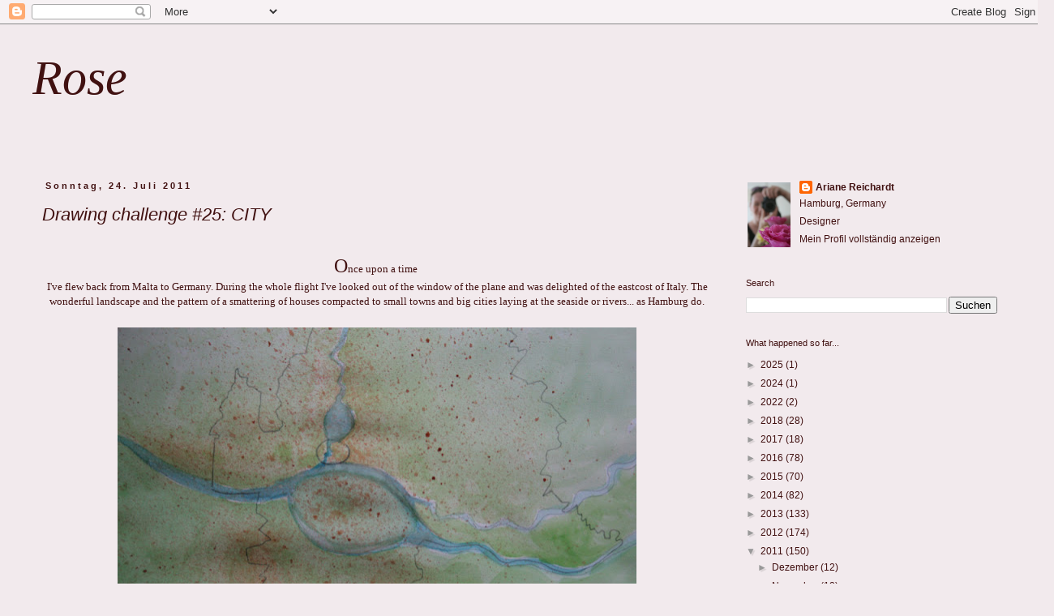

--- FILE ---
content_type: text/html; charset=UTF-8
request_url: https://arianereichardt.blogspot.com/2011/07/drawing-challenge-city.html
body_size: 34567
content:
<!DOCTYPE html>
<html class='v2' dir='ltr' lang='de'>
<head>
<link href='https://www.blogger.com/static/v1/widgets/335934321-css_bundle_v2.css' rel='stylesheet' type='text/css'/>
<meta content='width=1100' name='viewport'/>
<meta content='text/html; charset=UTF-8' http-equiv='Content-Type'/>
<meta content='blogger' name='generator'/>
<link href='https://arianereichardt.blogspot.com/favicon.ico' rel='icon' type='image/x-icon'/>
<link href='http://arianereichardt.blogspot.com/2011/07/drawing-challenge-city.html' rel='canonical'/>
<link rel="alternate" type="application/atom+xml" title="Rose - Atom" href="https://arianereichardt.blogspot.com/feeds/posts/default" />
<link rel="alternate" type="application/rss+xml" title="Rose - RSS" href="https://arianereichardt.blogspot.com/feeds/posts/default?alt=rss" />
<link rel="service.post" type="application/atom+xml" title="Rose - Atom" href="https://draft.blogger.com/feeds/3389002638979137565/posts/default" />

<link rel="alternate" type="application/atom+xml" title="Rose - Atom" href="https://arianereichardt.blogspot.com/feeds/9131880537434187586/comments/default" />
<!--Can't find substitution for tag [blog.ieCssRetrofitLinks]-->
<link href='https://blogger.googleusercontent.com/img/b/R29vZ2xl/AVvXsEjiMiKvRDiPb0Q4gbDDTo7EHSXWqLe8mqakCTUNEDrcYR44bOXuKpl3fDMwkEXnz7feFwFztSdb8Xf9MqqYluWG0uEEx9TuST52e0qx7ksAJlayer1p_64Z3Rjw4HLvwsYs_aCHBfL9aIg/s640/dc+city+hamburg+stadt+land+fluss-1.jpg' rel='image_src'/>
<meta content='http://arianereichardt.blogspot.com/2011/07/drawing-challenge-city.html' property='og:url'/>
<meta content='Drawing challenge #25: CITY' property='og:title'/>
<meta content='        O nce upon a time    I&#39;ve  flew back from Malta to Germany. During the whole flight I&#39;ve looked  out of the window of the plane and ...' property='og:description'/>
<meta content='https://blogger.googleusercontent.com/img/b/R29vZ2xl/AVvXsEjiMiKvRDiPb0Q4gbDDTo7EHSXWqLe8mqakCTUNEDrcYR44bOXuKpl3fDMwkEXnz7feFwFztSdb8Xf9MqqYluWG0uEEx9TuST52e0qx7ksAJlayer1p_64Z3Rjw4HLvwsYs_aCHBfL9aIg/w1200-h630-p-k-no-nu/dc+city+hamburg+stadt+land+fluss-1.jpg' property='og:image'/>
<title>Rose: Drawing challenge #25: CITY</title>
<style id='page-skin-1' type='text/css'><!--
/*
-----------------------------------------------
Blogger Template Style
Name:     Simple
Designer: Blogger
URL:      www.blogger.com
----------------------------------------------- */
/* Content
----------------------------------------------- */
body {
font: normal normal 12px Arial, Tahoma, Helvetica, FreeSans, sans-serif;
color: #411111;
background: #f2eaed none repeat scroll top left;
padding: 0 0 0 0;
}
html body .region-inner {
min-width: 0;
max-width: 100%;
width: auto;
}
h2 {
font-size: 22px;
}
a:link {
text-decoration:none;
color: #411111;
}
a:visited {
text-decoration:none;
color: #444444;
}
a:hover {
text-decoration:underline;
color: #444444;
}
.body-fauxcolumn-outer .fauxcolumn-inner {
background: transparent none repeat scroll top left;
_background-image: none;
}
.body-fauxcolumn-outer .cap-top {
position: absolute;
z-index: 1;
height: 400px;
width: 100%;
}
.body-fauxcolumn-outer .cap-top .cap-left {
width: 100%;
background: transparent none repeat-x scroll top left;
_background-image: none;
}
.content-outer {
-moz-box-shadow: 0 0 0 rgba(0, 0, 0, .15);
-webkit-box-shadow: 0 0 0 rgba(0, 0, 0, .15);
-goog-ms-box-shadow: 0 0 0 #333333;
box-shadow: 0 0 0 rgba(0, 0, 0, .15);
margin-bottom: 1px;
}
.content-inner {
padding: 10px 40px;
}
.content-inner {
background-color: #f2eaed;
}
/* Header
----------------------------------------------- */
.header-outer {
background: transparent none repeat-x scroll 0 -400px;
_background-image: none;
}
.Header h1 {
font: italic normal 60px Georgia, Utopia, 'Palatino Linotype', Palatino, serif;
color: #411111;
text-shadow: 0 0 0 rgba(0, 0, 0, .2);
}
.Header h1 a {
color: #411111;
}
.Header .description {
font-size: 18px;
color: #000000;
}
.header-inner .Header .titlewrapper {
padding: 22px 0;
}
.header-inner .Header .descriptionwrapper {
padding: 0 0;
}
/* Tabs
----------------------------------------------- */
.tabs-inner .section:first-child {
border-top: 0 solid #dddddd;
}
.tabs-inner .section:first-child ul {
margin-top: -1px;
border-top: 1px solid #dddddd;
border-left: 1px solid #dddddd;
border-right: 1px solid #dddddd;
}
.tabs-inner .widget ul {
background: transparent none repeat-x scroll 0 -800px;
_background-image: none;
border-bottom: 1px solid #dddddd;
margin-top: 0;
margin-left: -30px;
margin-right: -30px;
}
.tabs-inner .widget li a {
display: inline-block;
padding: .6em 1em;
font: normal bold 12px Arial, Tahoma, Helvetica, FreeSans, sans-serif;
color: #411111;
border-left: 1px solid #f2eaed;
border-right: 1px solid #dddddd;
}
.tabs-inner .widget li:first-child a {
border-left: none;
}
.tabs-inner .widget li.selected a, .tabs-inner .widget li a:hover {
color: #411111;
background-color: #f2eaed;
text-decoration: none;
}
/* Columns
----------------------------------------------- */
.main-outer {
border-top: 0 solid transparent;
}
.fauxcolumn-left-outer .fauxcolumn-inner {
border-right: 1px solid transparent;
}
.fauxcolumn-right-outer .fauxcolumn-inner {
border-left: 1px solid transparent;
}
/* Headings
----------------------------------------------- */
div.widget > h2,
div.widget h2.title {
margin: 0 0 1em 0;
font: normal normal 11px Arial, Tahoma, Helvetica, FreeSans, sans-serif;
color: #411111;
}
/* Widgets
----------------------------------------------- */
.widget .zippy {
color: #999999;
text-shadow: 2px 2px 1px rgba(0, 0, 0, .1);
}
.widget .popular-posts ul {
list-style: none;
}
/* Posts
----------------------------------------------- */
h2.date-header {
font: normal bold 11px Arial, Tahoma, Helvetica, FreeSans, sans-serif;
}
.date-header span {
background-color: #f2eaed;
color: #411111;
padding: 0.4em;
letter-spacing: 3px;
margin: inherit;
}
.main-inner {
padding-top: 35px;
padding-bottom: 65px;
}
.main-inner .column-center-inner {
padding: 0 0;
}
.main-inner .column-center-inner .section {
margin: 0 1em;
}
.post {
margin: 0 0 45px 0;
}
h3.post-title, .comments h4 {
font: italic normal 22px Arial, Tahoma, Helvetica, FreeSans, sans-serif;
margin: .75em 0 0;
}
.post-body {
font-size: 110%;
line-height: 1.4;
position: relative;
}
.post-body img, .post-body .tr-caption-container, .Profile img, .Image img,
.BlogList .item-thumbnail img {
padding: 2px;
background: #ffffff;
border: 1px solid #eeeeee;
-moz-box-shadow: 1px 1px 5px rgba(0, 0, 0, .1);
-webkit-box-shadow: 1px 1px 5px rgba(0, 0, 0, .1);
box-shadow: 1px 1px 5px rgba(0, 0, 0, .1);
}
.post-body img, .post-body .tr-caption-container {
padding: 5px;
}
.post-body .tr-caption-container {
color: #411111;
}
.post-body .tr-caption-container img {
padding: 0;
background: transparent;
border: none;
-moz-box-shadow: 0 0 0 rgba(0, 0, 0, .1);
-webkit-box-shadow: 0 0 0 rgba(0, 0, 0, .1);
box-shadow: 0 0 0 rgba(0, 0, 0, .1);
}
.post-header {
margin: 0 0 1.5em;
line-height: 1.6;
font-size: 90%;
}
.post-footer {
margin: 20px -2px 0;
padding: 5px 10px;
color: #666666;
background-color: #f2eaed;
border-bottom: 1px solid #f2eaed;
line-height: 1.6;
font-size: 90%;
}
#comments .comment-author {
padding-top: 1.5em;
border-top: 1px solid transparent;
background-position: 0 1.5em;
}
#comments .comment-author:first-child {
padding-top: 0;
border-top: none;
}
.avatar-image-container {
margin: .2em 0 0;
}
#comments .avatar-image-container img {
border: 1px solid #eeeeee;
}
/* Comments
----------------------------------------------- */
.comments .comments-content .icon.blog-author {
background-repeat: no-repeat;
background-image: url([data-uri]);
}
.comments .comments-content .loadmore a {
border-top: 1px solid #999999;
border-bottom: 1px solid #999999;
}
.comments .comment-thread.inline-thread {
background-color: #f2eaed;
}
.comments .continue {
border-top: 2px solid #999999;
}
/* Accents
---------------------------------------------- */
.section-columns td.columns-cell {
border-left: 1px solid transparent;
}
.blog-pager {
background: transparent url(https://resources.blogblog.com/blogblog/data/1kt/simple/paging_dot.png) repeat-x scroll top center;
}
.blog-pager-older-link, .home-link,
.blog-pager-newer-link {
background-color: #f2eaed;
padding: 5px;
}
.footer-outer {
border-top: 1px dashed #bbbbbb;
}
/* Mobile
----------------------------------------------- */
body.mobile  {
background-size: auto;
}
.mobile .body-fauxcolumn-outer {
background: transparent none repeat scroll top left;
}
.mobile .body-fauxcolumn-outer .cap-top {
background-size: 100% auto;
}
.mobile .content-outer {
-webkit-box-shadow: 0 0 3px rgba(0, 0, 0, .15);
box-shadow: 0 0 3px rgba(0, 0, 0, .15);
}
.mobile .tabs-inner .widget ul {
margin-left: 0;
margin-right: 0;
}
.mobile .post {
margin: 0;
}
.mobile .main-inner .column-center-inner .section {
margin: 0;
}
.mobile .date-header span {
padding: 0.1em 10px;
margin: 0 -10px;
}
.mobile h3.post-title {
margin: 0;
}
.mobile .blog-pager {
background: transparent none no-repeat scroll top center;
}
.mobile .footer-outer {
border-top: none;
}
.mobile .main-inner, .mobile .footer-inner {
background-color: #f2eaed;
}
.mobile-index-contents {
color: #411111;
}
.mobile-link-button {
background-color: #411111;
}
.mobile-link-button a:link, .mobile-link-button a:visited {
color: #ffffff;
}
.mobile .tabs-inner .section:first-child {
border-top: none;
}
.mobile .tabs-inner .PageList .widget-content {
background-color: #f2eaed;
color: #411111;
border-top: 1px solid #dddddd;
border-bottom: 1px solid #dddddd;
}
.mobile .tabs-inner .PageList .widget-content .pagelist-arrow {
border-left: 1px solid #dddddd;
}
.post-body img, .post-body .tr-caption-container, .Profile img,
.Image img, .BlogList .item-thumbnail img {
border: 0;
-webkit-box-shadow: 0 0 0 rgba(0, 0, 0, 0) !important;
-moz-box-shadow: 0 0 0 rgba(0, 0, 0, 0) !important;
box-shadow: 0 0 0 rgba(0, 0, 0, 0) !important;
background: transparent !important;
}
--></style>
<style id='template-skin-1' type='text/css'><!--
body {
min-width: 1300px;
}
.content-outer, .content-fauxcolumn-outer, .region-inner {
min-width: 1300px;
max-width: 1300px;
_width: 1300px;
}
.main-inner .columns {
padding-left: 0px;
padding-right: 370px;
}
.main-inner .fauxcolumn-center-outer {
left: 0px;
right: 370px;
/* IE6 does not respect left and right together */
_width: expression(this.parentNode.offsetWidth -
parseInt("0px") -
parseInt("370px") + 'px');
}
.main-inner .fauxcolumn-left-outer {
width: 0px;
}
.main-inner .fauxcolumn-right-outer {
width: 370px;
}
.main-inner .column-left-outer {
width: 0px;
right: 100%;
margin-left: -0px;
}
.main-inner .column-right-outer {
width: 370px;
margin-right: -370px;
}
#layout {
min-width: 0;
}
#layout .content-outer {
min-width: 0;
width: 800px;
}
#layout .region-inner {
min-width: 0;
width: auto;
}
body#layout div.add_widget {
padding: 8px;
}
body#layout div.add_widget a {
margin-left: 32px;
}
--></style>
<link href='https://draft.blogger.com/dyn-css/authorization.css?targetBlogID=3389002638979137565&amp;zx=302e7ea1-c65f-4de7-8cfc-fc58b9958f24' media='none' onload='if(media!=&#39;all&#39;)media=&#39;all&#39;' rel='stylesheet'/><noscript><link href='https://draft.blogger.com/dyn-css/authorization.css?targetBlogID=3389002638979137565&amp;zx=302e7ea1-c65f-4de7-8cfc-fc58b9958f24' rel='stylesheet'/></noscript>
<meta name='google-adsense-platform-account' content='ca-host-pub-1556223355139109'/>
<meta name='google-adsense-platform-domain' content='blogspot.com'/>

</head>
<body class='loading variant-simplysimple'>
<div class='navbar section' id='navbar' name='Navbar'><div class='widget Navbar' data-version='1' id='Navbar1'><script type="text/javascript">
    function setAttributeOnload(object, attribute, val) {
      if(window.addEventListener) {
        window.addEventListener('load',
          function(){ object[attribute] = val; }, false);
      } else {
        window.attachEvent('onload', function(){ object[attribute] = val; });
      }
    }
  </script>
<div id="navbar-iframe-container"></div>
<script type="text/javascript" src="https://apis.google.com/js/platform.js"></script>
<script type="text/javascript">
      gapi.load("gapi.iframes:gapi.iframes.style.bubble", function() {
        if (gapi.iframes && gapi.iframes.getContext) {
          gapi.iframes.getContext().openChild({
              url: 'https://draft.blogger.com/navbar/3389002638979137565?po\x3d9131880537434187586\x26origin\x3dhttps://arianereichardt.blogspot.com',
              where: document.getElementById("navbar-iframe-container"),
              id: "navbar-iframe"
          });
        }
      });
    </script><script type="text/javascript">
(function() {
var script = document.createElement('script');
script.type = 'text/javascript';
script.src = '//pagead2.googlesyndication.com/pagead/js/google_top_exp.js';
var head = document.getElementsByTagName('head')[0];
if (head) {
head.appendChild(script);
}})();
</script>
</div></div>
<div class='body-fauxcolumns'>
<div class='fauxcolumn-outer body-fauxcolumn-outer'>
<div class='cap-top'>
<div class='cap-left'></div>
<div class='cap-right'></div>
</div>
<div class='fauxborder-left'>
<div class='fauxborder-right'></div>
<div class='fauxcolumn-inner'>
</div>
</div>
<div class='cap-bottom'>
<div class='cap-left'></div>
<div class='cap-right'></div>
</div>
</div>
</div>
<div class='content'>
<div class='content-fauxcolumns'>
<div class='fauxcolumn-outer content-fauxcolumn-outer'>
<div class='cap-top'>
<div class='cap-left'></div>
<div class='cap-right'></div>
</div>
<div class='fauxborder-left'>
<div class='fauxborder-right'></div>
<div class='fauxcolumn-inner'>
</div>
</div>
<div class='cap-bottom'>
<div class='cap-left'></div>
<div class='cap-right'></div>
</div>
</div>
</div>
<div class='content-outer'>
<div class='content-cap-top cap-top'>
<div class='cap-left'></div>
<div class='cap-right'></div>
</div>
<div class='fauxborder-left content-fauxborder-left'>
<div class='fauxborder-right content-fauxborder-right'></div>
<div class='content-inner'>
<header>
<div class='header-outer'>
<div class='header-cap-top cap-top'>
<div class='cap-left'></div>
<div class='cap-right'></div>
</div>
<div class='fauxborder-left header-fauxborder-left'>
<div class='fauxborder-right header-fauxborder-right'></div>
<div class='region-inner header-inner'>
<div class='header section' id='header' name='Header'><div class='widget Header' data-version='1' id='Header1'>
<div id='header-inner'>
<div class='titlewrapper'>
<h1 class='title'>
<a href='https://arianereichardt.blogspot.com/'>
Rose
</a>
</h1>
</div>
<div class='descriptionwrapper'>
<p class='description'><span>
</span></p>
</div>
</div>
</div></div>
</div>
</div>
<div class='header-cap-bottom cap-bottom'>
<div class='cap-left'></div>
<div class='cap-right'></div>
</div>
</div>
</header>
<div class='tabs-outer'>
<div class='tabs-cap-top cap-top'>
<div class='cap-left'></div>
<div class='cap-right'></div>
</div>
<div class='fauxborder-left tabs-fauxborder-left'>
<div class='fauxborder-right tabs-fauxborder-right'></div>
<div class='region-inner tabs-inner'>
<div class='tabs no-items section' id='crosscol' name='Spaltenübergreifend'></div>
<div class='tabs no-items section' id='crosscol-overflow' name='Cross-Column 2'></div>
</div>
</div>
<div class='tabs-cap-bottom cap-bottom'>
<div class='cap-left'></div>
<div class='cap-right'></div>
</div>
</div>
<div class='main-outer'>
<div class='main-cap-top cap-top'>
<div class='cap-left'></div>
<div class='cap-right'></div>
</div>
<div class='fauxborder-left main-fauxborder-left'>
<div class='fauxborder-right main-fauxborder-right'></div>
<div class='region-inner main-inner'>
<div class='columns fauxcolumns'>
<div class='fauxcolumn-outer fauxcolumn-center-outer'>
<div class='cap-top'>
<div class='cap-left'></div>
<div class='cap-right'></div>
</div>
<div class='fauxborder-left'>
<div class='fauxborder-right'></div>
<div class='fauxcolumn-inner'>
</div>
</div>
<div class='cap-bottom'>
<div class='cap-left'></div>
<div class='cap-right'></div>
</div>
</div>
<div class='fauxcolumn-outer fauxcolumn-left-outer'>
<div class='cap-top'>
<div class='cap-left'></div>
<div class='cap-right'></div>
</div>
<div class='fauxborder-left'>
<div class='fauxborder-right'></div>
<div class='fauxcolumn-inner'>
</div>
</div>
<div class='cap-bottom'>
<div class='cap-left'></div>
<div class='cap-right'></div>
</div>
</div>
<div class='fauxcolumn-outer fauxcolumn-right-outer'>
<div class='cap-top'>
<div class='cap-left'></div>
<div class='cap-right'></div>
</div>
<div class='fauxborder-left'>
<div class='fauxborder-right'></div>
<div class='fauxcolumn-inner'>
</div>
</div>
<div class='cap-bottom'>
<div class='cap-left'></div>
<div class='cap-right'></div>
</div>
</div>
<!-- corrects IE6 width calculation -->
<div class='columns-inner'>
<div class='column-center-outer'>
<div class='column-center-inner'>
<div class='main section' id='main' name='Hauptbereich'><div class='widget Blog' data-version='1' id='Blog1'>
<div class='blog-posts hfeed'>

          <div class="date-outer">
        
<h2 class='date-header'><span>Sonntag, 24. Juli 2011</span></h2>

          <div class="date-posts">
        
<div class='post-outer'>
<div class='post hentry uncustomized-post-template' itemprop='blogPost' itemscope='itemscope' itemtype='http://schema.org/BlogPosting'>
<meta content='https://blogger.googleusercontent.com/img/b/R29vZ2xl/AVvXsEjiMiKvRDiPb0Q4gbDDTo7EHSXWqLe8mqakCTUNEDrcYR44bOXuKpl3fDMwkEXnz7feFwFztSdb8Xf9MqqYluWG0uEEx9TuST52e0qx7ksAJlayer1p_64Z3Rjw4HLvwsYs_aCHBfL9aIg/s640/dc+city+hamburg+stadt+land+fluss-1.jpg' itemprop='image_url'/>
<meta content='3389002638979137565' itemprop='blogId'/>
<meta content='9131880537434187586' itemprop='postId'/>
<a name='9131880537434187586'></a>
<h3 class='post-title entry-title' itemprop='name'>
Drawing challenge #25: CITY
</h3>
<div class='post-header'>
<div class='post-header-line-1'></div>
</div>
<div class='post-body entry-content' id='post-body-9131880537434187586' itemprop='description articleBody'>
<div class="separator" style="clear: both; text-align: center;">
</div>
<div class="separator" style="clear: both; text-align: center;">
</div>
<br />
<div class="separator" style="clear: both; text-align: center;">
</div>
<div style="text-align: center;">
<span style="font-family: &quot;georgia&quot; , &quot;times new roman&quot; , serif;"><span style="font-size: x-large;">O</span>nce upon a time&nbsp;</span></div>
<div style="text-align: center;">
<span style="font-family: &quot;georgia&quot; , &quot;times new roman&quot; , serif;">I've  flew back from Malta to Germany. During the whole flight I've looked  out of the window of the plane and was delighted of the eastcost of  Italy. The wonderful landscape and the pattern of a smattering of houses  compacted to small towns and big cities laying at the seaside or rivers... as <a href="http://en.wikipedia.org/wiki/Hamburg">Hamburg</a> do.</span></div>
<div class="separator" style="clear: both; text-align: center;">
<br /></div>
<div class="separator" style="clear: both; text-align: center;">
<a href="https://blogger.googleusercontent.com/img/b/R29vZ2xl/AVvXsEjiMiKvRDiPb0Q4gbDDTo7EHSXWqLe8mqakCTUNEDrcYR44bOXuKpl3fDMwkEXnz7feFwFztSdb8Xf9MqqYluWG0uEEx9TuST52e0qx7ksAJlayer1p_64Z3Rjw4HLvwsYs_aCHBfL9aIg/s1600/dc+city+hamburg+stadt+land+fluss-1.jpg" imageanchor="1" style="margin-left: 1em; margin-right: 1em;"><img border="0" height="425" src="https://blogger.googleusercontent.com/img/b/R29vZ2xl/AVvXsEjiMiKvRDiPb0Q4gbDDTo7EHSXWqLe8mqakCTUNEDrcYR44bOXuKpl3fDMwkEXnz7feFwFztSdb8Xf9MqqYluWG0uEEx9TuST52e0qx7ksAJlayer1p_64Z3Rjw4HLvwsYs_aCHBfL9aIg/s640/dc+city+hamburg+stadt+land+fluss-1.jpg" width="640" /></a></div>
<br />
<div style="font-family: Georgia,&quot;Times New Roman&quot;,serif; text-align: center;">
My watercolor shows Hamburg, my native city.&nbsp;</div>
<div style="font-family: Georgia,&quot;Times New Roman&quot;,serif; text-align: center;">
I'm a city child (without a driver's licence (!) because of taking my bike and using public transport). But I'm a city child with longing for country- and seaside.</div>
<div style="text-align: center;">
<br /></div>
<div class="separator" style="clear: both; text-align: center;">
<a href="https://blogger.googleusercontent.com/img/b/R29vZ2xl/AVvXsEiP231Ng6Ty9trrLn1huRHjelxCRwQBtTs_YtrCgnLVOJjVuLwpyf-79lYm_FwfZ1cgz-DHmfWiCuEFOWInTnSroB3ZQDSG2OY09dsVmGhf7VBi0bIoWI0EdgFzKhWebBv7nodpyS_UPsA/s1600/dc+city+runge+kinder-1.jpg" imageanchor="1" style="margin-left: 1em; margin-right: 1em;"><img border="0" height="586" src="https://blogger.googleusercontent.com/img/b/R29vZ2xl/AVvXsEiP231Ng6Ty9trrLn1huRHjelxCRwQBtTs_YtrCgnLVOJjVuLwpyf-79lYm_FwfZ1cgz-DHmfWiCuEFOWInTnSroB3ZQDSG2OY09dsVmGhf7VBi0bIoWI0EdgFzKhWebBv7nodpyS_UPsA/s640/dc+city+runge+kinder-1.jpg" width="640" /></a></div>
<br />
<div style="font-family: Georgia,&quot;Times New Roman&quot;,serif; text-align: center;">
Cities are growing.&nbsp;</div>
<div style="font-family: Georgia,&quot;Times New Roman&quot;,serif; text-align: center;">
That whats off  becomes in short time the middle. The collage of a painting from&nbsp;</div>
<div style="font-family: Georgia,&quot;Times New Roman&quot;,serif; text-align: center;">
<a href="http://en.wikipedia.org/wiki/Philipp_Otto_Runge">Philipp  Otto Runge</a> "<a href="http://de.wikipedia.org/wiki/Die_H%C3%BClsenbeckschen_Kinder">Die Hülsenbeckschen Kinder</a>" and Photos of my children was  outside of Hamburg in that time (1810), the countyside for rich merchants. Now, 200 years later,  its in the middle of the city and there is the Castle at the Eisenbach, coming from the river Alster... so its my small seaside I am lucky for!</div>
<br />
<br />
<div style="text-align: center;">
<span style="font-family: &quot;georgia&quot; , &quot;times new roman&quot; , serif;">At this weekend&nbsp;</span></div>
<div style="text-align: center;">
<span style="font-family: &quot;georgia&quot; , &quot;times new roman&quot; , serif;">I've met many of <a href="http://arianereichardt.blogspot.com/2011/05/flow.html">my brothers and sisters of the Nile</a> at the countryside. We've come together from different cities: Amsterdam, Berlin, Bremen, Cairo, Copenhagen, London, Luxemburg, New York, Paris, Stuttgart and many other... and from Hamburg.</span></div>
<div style="text-align: center;">
<br /></div>
<div class="separator" style="clear: both; text-align: center;">
<a href="https://blogger.googleusercontent.com/img/b/R29vZ2xl/AVvXsEgSL9tv3Tg0AfgO-lK-rO-PyuxdlP_t7fvpD07fboVksV3DhyphenhyphenahtE3zdERdSwiACx3b32VfnqyVOOmYC_YiDTy1a6MIOuQSJTRn-PJ0WwF18jbAFMEBF8W9LXOB62aAm35VP8jkGs_x1PM/s1600/schnede+11+amani+freundin-1.jpg" imageanchor="1" style="margin-left: 1em; margin-right: 1em;"><img border="0" height="426" src="https://blogger.googleusercontent.com/img/b/R29vZ2xl/AVvXsEgSL9tv3Tg0AfgO-lK-rO-PyuxdlP_t7fvpD07fboVksV3DhyphenhyphenahtE3zdERdSwiACx3b32VfnqyVOOmYC_YiDTy1a6MIOuQSJTRn-PJ0WwF18jbAFMEBF8W9LXOB62aAm35VP8jkGs_x1PM/s640/schnede+11+amani+freundin-1.jpg" width="640" /></a></div>
<div class="separator" style="clear: both; text-align: center;">
<a href="https://blogger.googleusercontent.com/img/b/R29vZ2xl/AVvXsEjeQB9WlEq-ZbdUzUKihKbtVfUpQvl7MIafBpCZKDrfRaS0U2xtXg5Od1I_QDHRzq5OO_Y-x77HGLIErljLSttrxczt5RDv2ityh1nhSMROwmqnzjIMVikLTFpY9RsgqUDt_ACenNNdVRs/s1600/schnede+11+amani+henna+ferse-1.jpg" imageanchor="1" style="margin-left: 1em; margin-right: 1em;"><img border="0" height="426" src="https://blogger.googleusercontent.com/img/b/R29vZ2xl/AVvXsEjeQB9WlEq-ZbdUzUKihKbtVfUpQvl7MIafBpCZKDrfRaS0U2xtXg5Od1I_QDHRzq5OO_Y-x77HGLIErljLSttrxczt5RDv2ityh1nhSMROwmqnzjIMVikLTFpY9RsgqUDt_ACenNNdVRs/s640/schnede+11+amani+henna+ferse-1.jpg" width="640" /></a></div>
<br />
<br />
<div class="separator" style="clear: both; text-align: center;">
</div>
<div class="separator" style="clear: both; text-align: center;">
<a href="https://blogger.googleusercontent.com/img/b/R29vZ2xl/AVvXsEhiXL8Fd1piFHV33cQb5HFLeFh1beMHwXNw8d2S7uMDPJ37OlrrYsAcGzyjSLrihVyhCpMD4KUIF_u0aEWL0TT15p1dMIh4ptilIaYpLMVc0t9sLS-myctt9Bmu1g7zLX7ms28pMqu_Ogw/s1600/schnede+11+frauen+trad+gewand-1.jpg" imageanchor="1" style="margin-left: 1em; margin-right: 1em;"><img border="0" height="640" src="https://blogger.googleusercontent.com/img/b/R29vZ2xl/AVvXsEhiXL8Fd1piFHV33cQb5HFLeFh1beMHwXNw8d2S7uMDPJ37OlrrYsAcGzyjSLrihVyhCpMD4KUIF_u0aEWL0TT15p1dMIh4ptilIaYpLMVc0t9sLS-myctt9Bmu1g7zLX7ms28pMqu_Ogw/s640/schnede+11+frauen+trad+gewand-1.jpg" width="426" /></a></div>
<br />
<div style="font-family: Georgia,&quot;Times New Roman&quot;,serif; text-align: center;">
Many  of my dear blog friends from different cities and coutrysides get  together for this week's drawing challenge for the theme CITY of dear  lovely <a href="http://hihappypanda.blogspot.com/">Rachel</a>. Fly to her place to have a look at more exciting cities.</div>
<br />
<div style="font-family: Georgia,&quot;Times New Roman&quot;,serif; text-align: center;">
My thoughts and prayers goes to Norway.</div>
<div style="text-align: center;">
<br /></div>
<div class="separator" style="clear: both; text-align: center;">
</div>
<div class="separator" style="clear: both; text-align: center;">
<a href="https://blogger.googleusercontent.com/img/b/R29vZ2xl/AVvXsEjs2qSB1NCXmOehWSHE8aODa8tmHPlfHhj0_GTXVUICUwUX7lvsT0T04T8XXAbkPsW8NOChDCHAKo6k319JFeIJVGHkMcDAHucOAIHMydVd8ND8aR_jVE6SOSKwaSd92Jhk8hromIgmCNM/s1600/schnede+11+gladiolen-1.jpg" imageanchor="1" style="margin-left: 1em; margin-right: 1em;"><img border="0" height="640" src="https://blogger.googleusercontent.com/img/b/R29vZ2xl/AVvXsEjs2qSB1NCXmOehWSHE8aODa8tmHPlfHhj0_GTXVUICUwUX7lvsT0T04T8XXAbkPsW8NOChDCHAKo6k319JFeIJVGHkMcDAHucOAIHMydVd8ND8aR_jVE6SOSKwaSd92Jhk8hromIgmCNM/s640/schnede+11+gladiolen-1.jpg" width="456" /></a></div>
<br />
<div style="text-align: center;">
<span style="font-family: &quot;georgia&quot; , &quot;times new roman&quot; , serif;">And <a href="http://en.wikipedia.org/wiki/Amy_Winehouse">Amy Winehouse</a>... Rest In Peace.</span></div>
<div style="text-align: center;">
<br /></div>
<div style="text-align: center;">
<br /></div>
<br />
<div style="font-family: Georgia,&quot;Times New Roman&quot;,serif; text-align: center;">
<span style="font-size: small;"><a href="http://arianereichardt.blogspot.com/2011/01/blog-post.html">No. 1 Paperdoll</a><br />
<a href="http://arianereichardt.blogspot.com/2011/01/at-first-day-each-one-pointed-at-his.html">No. 2 Home</a><br />
<a href="http://arianereichardt.blogspot.com/2011/02/feeling-home-while-drinking-nice-cup-of.html">No. 3 Home Still life</a><br />
<a href="http://arianereichardt.blogspot.com/2011/02/o-nce-time-ago-it-was-on-september.html#comments">No. 4 Sky-Scenery</a><br />
<a href="http://arianereichardt.blogspot.com/2011/02/mein-beitrag-zu-patchwork.html#comments">No. 5 Patchwork</a><a href="http://arianereichardt.blogspot.com/2011/02/expression-leave-behind-impression.html#comments"><br />
No. 6 Whisper</a>&nbsp;</span>    </div>
<div style="font-family: Georgia,&quot;Times New Roman&quot;,serif; text-align: center;">
<span style="font-size: small;"><a href="http://arianereichardt.blogspot.com/2011/03/blog-post_12.html#comments">No. 7 Rhythm</a><br />
<a href="http://arianereichardt.blogspot.com/2011/03/blog-post_12.html#comments">No. 8 Bird</a></span> </div>
<div style="font-family: Georgia,&quot;Times New Roman&quot;,serif; text-align: center;">
<span style="font-size: small;"><a href="http://arianereichardt.blogspot.com/2011/03/j-outline-of-japan-vulcano-fuji-p-water.html">No. 9 Letters of the alphabet</a></span></div>
<div style="font-family: Georgia,&quot;Times New Roman&quot;,serif; text-align: center;">
<span style="font-size: small;"><a href="http://arianereichardt.blogspot.com/2011/03/damals.html">No. 10 Blossom </a></span></div>
<div style="font-family: Georgia,&quot;Times New Roman&quot;,serif; text-align: center;">
<span style="font-size: small;"><a href="http://arianereichardt.blogspot.com/2011/04/j-die-erinnerung-erwacht-damals-vor.html#comments">No. 11 Tail</a>&nbsp;</span></div>
<div style="font-family: Georgia,&quot;Times New Roman&quot;,serif; text-align: center;">
<span style="font-size: small;"><a href="http://arianereichardt.blogspot.com/2011/04/d-as-ufer-der-insel-kaltehofe-in-der.html#comments">No. 12 Mirror&nbsp;</a></span></div>
<div style="font-family: Georgia,&quot;Times New Roman&quot;,serif; text-align: center;">
<span style="font-size: small;"><a href="http://arianereichardt.blogspot.com/2011/04/um-diesen-schatz-zu-gelangen-ist-eine.html">No. 13 Map</a>&nbsp;&nbsp;</span></div>
<div style="font-family: Georgia,&quot;Times New Roman&quot;,serif; text-align: center;">
<span style="font-size: small;">Easter<b> </b>break<br />
<a href="http://arianereichardt.blogspot.com/2011/04/drawing-challenge-fish.html">No. 14 Fish</a><b>&nbsp;</b><br />
<a href="http://arianereichardt.blogspot.com/2011/05/drawing-challenge-lamb.html">No. 15 Lamb/Sheep</a></span>   </div>
<div style="font-family: Georgia,&quot;Times New Roman&quot;,serif; text-align: center;">
<span style="font-size: small;"><a href="http://arianereichardt.blogspot.com/2011/05/drawing-challenge-dream.html">&nbsp;No. 16 Dream</a><br />
<a href="http://arianereichardt.blogspot.com/2011/05/drawing-challenge-hand.html">No. 17 Hand </a><br />
<a href="//www.blogger.com/goog_1864277452">No. 18&nbsp;</a><a href="//www.blogger.com/goog_1864277452"> </a><a href="http://arianereichardt.blogspot.com/2011/05/drawing-challenge-love.html">Love&nbsp;</a> <br />
<a href="http://arianereichardt.blogspot.com/2011/06/drawing-challenge-allday-life.html">No. 19 Everyday life</a><b>&nbsp;</b> <br />
<a href="http://arianereichardt.blogspot.com/2011/06/drawing-challenge-balance.html">No. 20 Balance</a></span>   </div>
<div style="text-align: center;">
<span style="font-size: small;"><a href="http://arianereichardt.blogspot.com/2011/06/drawing-challenge-wings.html"><span style="font-family: &quot;georgia&quot; , &quot;times new roman&quot; , serif;">No. 21 Wings</span></a><br />
<span style="font-family: &quot;georgia&quot; , &quot;times new roman&quot; , serif;"> </span><span style="font-family: &quot;georgia&quot; , &quot;times new roman&quot; , serif;"><a href="http://arianereichardt.blogspot.com/2011/06/drawing-challenge-body.html">No. 22 Body</a>&nbsp;</span></span> </div>
<div style="text-align: center;">
<span style="font-size: small;"><span style="font-family: &quot;georgia&quot; , &quot;times new roman&quot; , serif;"></span><span style="font-family: &quot;georgia&quot; , &quot;times new roman&quot; , serif;"><a href="http://arianereichardt.blogspot.com/2011/07/drawing-challenge-monster.html">No. 23 Monster</a> </span><span class="Apple-style-span" style="font-family: &quot;georgia&quot; , &quot;times new roman&quot; , serif;"></span><br />
<a href="http://arianereichardt.blogspot.com/2011/07/drawing-challenge-clouds.html"><span style="font-family: &quot;georgia&quot; , &quot;times new roman&quot; , serif;">No. 24 Clouds</span></a>&nbsp;</span></div>
<div style="text-align: center;">
<span style="font-size: small;"><span style="font-family: &quot;georgia&quot; , &quot;times new roman&quot; , serif;"></span></span></div>
<div style="text-align: center;">
</div>
<div style="text-align: center;">
<span style="font-size: small;"><span style="font-family: &quot;georgia&quot; , &quot;times new roman&quot; , serif;">No. 25 CITY </span><a href="http://hihappypanda.blogspot.com/" style="font-family: Georgia,&quot;Times New Roman&quot;,serif;">Rachel</a><span style="font-family: &quot;georgia&quot; , &quot;times new roman&quot; , serif;"> 23. + 24.07.2011</span><br />
<span style="font-family: &quot;georgia&quot; , &quot;times new roman&quot; , serif;">&nbsp;</span></span></div>
<div style="text-align: center;">
<span style="font-size: small;"><span style="font-family: &quot;georgia&quot; , &quot;times new roman&quot; , serif;">No. 26 THEATRE <a href="http://miladyproductions.blogspot.com/">Stephanie</a> 30.07. + 31.07.2011</span><br />
</span>  </div>
<span style="font-size: small;"><br />
</span><br />
<span style="font-size: small;"><br />
</span>
<div style='clear: both;'></div>
</div>
<div class='post-footer'>
<div class='post-footer-line post-footer-line-1'>
<span class='post-author vcard'>
Eingestellt von
<span class='fn' itemprop='author' itemscope='itemscope' itemtype='http://schema.org/Person'>
<meta content='https://draft.blogger.com/profile/01480537294172956437' itemprop='url'/>
<a class='g-profile' href='https://draft.blogger.com/profile/01480537294172956437' rel='author' title='author profile'>
<span itemprop='name'>Ariane Reichardt</span>
</a>
</span>
</span>
<span class='post-timestamp'>
um
<meta content='http://arianereichardt.blogspot.com/2011/07/drawing-challenge-city.html' itemprop='url'/>
<a class='timestamp-link' href='https://arianereichardt.blogspot.com/2011/07/drawing-challenge-city.html' rel='bookmark' title='permanent link'><abbr class='published' itemprop='datePublished' title='2011-07-24T17:10:00+02:00'>17:10</abbr></a>
</span>
<span class='post-comment-link'>
</span>
<span class='post-icons'>
<span class='item-control blog-admin pid-1728096848'>
<a href='https://draft.blogger.com/post-edit.g?blogID=3389002638979137565&postID=9131880537434187586&from=pencil' title='Post bearbeiten'>
<img alt='' class='icon-action' height='18' src='https://resources.blogblog.com/img/icon18_edit_allbkg.gif' width='18'/>
</a>
</span>
</span>
<div class='post-share-buttons goog-inline-block'>
<a class='goog-inline-block share-button sb-email' href='https://draft.blogger.com/share-post.g?blogID=3389002638979137565&postID=9131880537434187586&target=email' target='_blank' title='Diesen Post per E-Mail versenden'><span class='share-button-link-text'>Diesen Post per E-Mail versenden</span></a><a class='goog-inline-block share-button sb-blog' href='https://draft.blogger.com/share-post.g?blogID=3389002638979137565&postID=9131880537434187586&target=blog' onclick='window.open(this.href, "_blank", "height=270,width=475"); return false;' target='_blank' title='BlogThis!'><span class='share-button-link-text'>BlogThis!</span></a><a class='goog-inline-block share-button sb-twitter' href='https://draft.blogger.com/share-post.g?blogID=3389002638979137565&postID=9131880537434187586&target=twitter' target='_blank' title='Auf X teilen'><span class='share-button-link-text'>Auf X teilen</span></a><a class='goog-inline-block share-button sb-facebook' href='https://draft.blogger.com/share-post.g?blogID=3389002638979137565&postID=9131880537434187586&target=facebook' onclick='window.open(this.href, "_blank", "height=430,width=640"); return false;' target='_blank' title='In Facebook freigeben'><span class='share-button-link-text'>In Facebook freigeben</span></a><a class='goog-inline-block share-button sb-pinterest' href='https://draft.blogger.com/share-post.g?blogID=3389002638979137565&postID=9131880537434187586&target=pinterest' target='_blank' title='Auf Pinterest teilen'><span class='share-button-link-text'>Auf Pinterest teilen</span></a>
</div>
</div>
<div class='post-footer-line post-footer-line-2'>
<span class='post-labels'>
</span>
</div>
<div class='post-footer-line post-footer-line-3'>
<span class='post-location'>
</span>
</div>
</div>
</div>
<div class='comments' id='comments'>
<a name='comments'></a>
<h4>11 Kommentare:</h4>
<div class='comments-content'>
<script async='async' src='' type='text/javascript'></script>
<script type='text/javascript'>
    (function() {
      var items = null;
      var msgs = null;
      var config = {};

// <![CDATA[
      var cursor = null;
      if (items && items.length > 0) {
        cursor = parseInt(items[items.length - 1].timestamp) + 1;
      }

      var bodyFromEntry = function(entry) {
        var text = (entry &&
                    ((entry.content && entry.content.$t) ||
                     (entry.summary && entry.summary.$t))) ||
            '';
        if (entry && entry.gd$extendedProperty) {
          for (var k in entry.gd$extendedProperty) {
            if (entry.gd$extendedProperty[k].name == 'blogger.contentRemoved') {
              return '<span class="deleted-comment">' + text + '</span>';
            }
          }
        }
        return text;
      }

      var parse = function(data) {
        cursor = null;
        var comments = [];
        if (data && data.feed && data.feed.entry) {
          for (var i = 0, entry; entry = data.feed.entry[i]; i++) {
            var comment = {};
            // comment ID, parsed out of the original id format
            var id = /blog-(\d+).post-(\d+)/.exec(entry.id.$t);
            comment.id = id ? id[2] : null;
            comment.body = bodyFromEntry(entry);
            comment.timestamp = Date.parse(entry.published.$t) + '';
            if (entry.author && entry.author.constructor === Array) {
              var auth = entry.author[0];
              if (auth) {
                comment.author = {
                  name: (auth.name ? auth.name.$t : undefined),
                  profileUrl: (auth.uri ? auth.uri.$t : undefined),
                  avatarUrl: (auth.gd$image ? auth.gd$image.src : undefined)
                };
              }
            }
            if (entry.link) {
              if (entry.link[2]) {
                comment.link = comment.permalink = entry.link[2].href;
              }
              if (entry.link[3]) {
                var pid = /.*comments\/default\/(\d+)\?.*/.exec(entry.link[3].href);
                if (pid && pid[1]) {
                  comment.parentId = pid[1];
                }
              }
            }
            comment.deleteclass = 'item-control blog-admin';
            if (entry.gd$extendedProperty) {
              for (var k in entry.gd$extendedProperty) {
                if (entry.gd$extendedProperty[k].name == 'blogger.itemClass') {
                  comment.deleteclass += ' ' + entry.gd$extendedProperty[k].value;
                } else if (entry.gd$extendedProperty[k].name == 'blogger.displayTime') {
                  comment.displayTime = entry.gd$extendedProperty[k].value;
                }
              }
            }
            comments.push(comment);
          }
        }
        return comments;
      };

      var paginator = function(callback) {
        if (hasMore()) {
          var url = config.feed + '?alt=json&v=2&orderby=published&reverse=false&max-results=50';
          if (cursor) {
            url += '&published-min=' + new Date(cursor).toISOString();
          }
          window.bloggercomments = function(data) {
            var parsed = parse(data);
            cursor = parsed.length < 50 ? null
                : parseInt(parsed[parsed.length - 1].timestamp) + 1
            callback(parsed);
            window.bloggercomments = null;
          }
          url += '&callback=bloggercomments';
          var script = document.createElement('script');
          script.type = 'text/javascript';
          script.src = url;
          document.getElementsByTagName('head')[0].appendChild(script);
        }
      };
      var hasMore = function() {
        return !!cursor;
      };
      var getMeta = function(key, comment) {
        if ('iswriter' == key) {
          var matches = !!comment.author
              && comment.author.name == config.authorName
              && comment.author.profileUrl == config.authorUrl;
          return matches ? 'true' : '';
        } else if ('deletelink' == key) {
          return config.baseUri + '/comment/delete/'
               + config.blogId + '/' + comment.id;
        } else if ('deleteclass' == key) {
          return comment.deleteclass;
        }
        return '';
      };

      var replybox = null;
      var replyUrlParts = null;
      var replyParent = undefined;

      var onReply = function(commentId, domId) {
        if (replybox == null) {
          // lazily cache replybox, and adjust to suit this style:
          replybox = document.getElementById('comment-editor');
          if (replybox != null) {
            replybox.height = '250px';
            replybox.style.display = 'block';
            replyUrlParts = replybox.src.split('#');
          }
        }
        if (replybox && (commentId !== replyParent)) {
          replybox.src = '';
          document.getElementById(domId).insertBefore(replybox, null);
          replybox.src = replyUrlParts[0]
              + (commentId ? '&parentID=' + commentId : '')
              + '#' + replyUrlParts[1];
          replyParent = commentId;
        }
      };

      var hash = (window.location.hash || '#').substring(1);
      var startThread, targetComment;
      if (/^comment-form_/.test(hash)) {
        startThread = hash.substring('comment-form_'.length);
      } else if (/^c[0-9]+$/.test(hash)) {
        targetComment = hash.substring(1);
      }

      // Configure commenting API:
      var configJso = {
        'maxDepth': config.maxThreadDepth
      };
      var provider = {
        'id': config.postId,
        'data': items,
        'loadNext': paginator,
        'hasMore': hasMore,
        'getMeta': getMeta,
        'onReply': onReply,
        'rendered': true,
        'initComment': targetComment,
        'initReplyThread': startThread,
        'config': configJso,
        'messages': msgs
      };

      var render = function() {
        if (window.goog && window.goog.comments) {
          var holder = document.getElementById('comment-holder');
          window.goog.comments.render(holder, provider);
        }
      };

      // render now, or queue to render when library loads:
      if (window.goog && window.goog.comments) {
        render();
      } else {
        window.goog = window.goog || {};
        window.goog.comments = window.goog.comments || {};
        window.goog.comments.loadQueue = window.goog.comments.loadQueue || [];
        window.goog.comments.loadQueue.push(render);
      }
    })();
// ]]>
  </script>
<div id='comment-holder'>
<div class="comment-thread toplevel-thread"><ol id="top-ra"><li class="comment" id="c907620080755057443"><div class="avatar-image-container"><img src="//blogger.googleusercontent.com/img/b/R29vZ2xl/AVvXsEgnD-8127UODk_LP8sYve8Xdpx-S_J1nB7SC3zM-7nFwMWuiMoj4sCkx64YwUP2coJTFxnZGUXAkR-BlVTJgY82stsjJ1SnzPQdN8mXvrx104a5u8qzMXNsm4V_-VClmw/s45-c/DSC07997-001.JPG" alt=""/></div><div class="comment-block"><div class="comment-header"><cite class="user"><a href="https://draft.blogger.com/profile/06052506255273195277" rel="nofollow">renilde</a></cite><span class="icon user "></span><span class="datetime secondary-text"><a rel="nofollow" href="https://arianereichardt.blogspot.com/2011/07/drawing-challenge-city.html?showComment=1311526002328#c907620080755057443">24. Juli 2011 um 18:46:00 MESZ</a></span></div><p class="comment-content">Dear Ariane, adorable watercolor, Hamburg looks  friendly and peaceful from up there, i adore your sisters of the niles&#39; shawls, beautiful photos.<br>Thinking of the Norwegian people too.<br>And of Amy, listening to her great voice will never feel the same again. X</p><span class="comment-actions secondary-text"><a class="comment-reply" target="_self" data-comment-id="907620080755057443">Antworten</a><span class="item-control blog-admin blog-admin pid-1642426220"><a target="_self" href="https://draft.blogger.com/comment/delete/3389002638979137565/907620080755057443">Löschen</a></span></span></div><div class="comment-replies"><div id="c907620080755057443-rt" class="comment-thread inline-thread hidden"><span class="thread-toggle thread-expanded"><span class="thread-arrow"></span><span class="thread-count"><a target="_self">Antworten</a></span></span><ol id="c907620080755057443-ra" class="thread-chrome thread-expanded"><div></div><div id="c907620080755057443-continue" class="continue"><a class="comment-reply" target="_self" data-comment-id="907620080755057443">Antworten</a></div></ol></div></div><div class="comment-replybox-single" id="c907620080755057443-ce"></div></li><li class="comment" id="c7529633556649574822"><div class="avatar-image-container"><img src="//resources.blogblog.com/img/blank.gif" alt=""/></div><div class="comment-block"><div class="comment-header"><cite class="user"><a href="http://www.patriceaarts.web-log.nl" rel="nofollow">Patrice A.</a></cite><span class="icon user "></span><span class="datetime secondary-text"><a rel="nofollow" href="https://arianereichardt.blogspot.com/2011/07/drawing-challenge-city.html?showComment=1311526519615#c7529633556649574822">24. Juli 2011 um 18:55:00 MESZ</a></span></div><p class="comment-content">dear Adriane,<br><br>what a beautiful watercolor<br>of your city!<br>so, so lovely<br>and I like your words, your story<br>the history of the place you live<br>the sparkling pictures of your friends<br>the beautiful flowers<br>and yes<br>we all think of Norway....<br><br>about your question<br>I had a interior-design to finish<br>a big one<br>for a client of mine<br>but totally different<br>than the other buildings<br>and four floors<br>meaning, the whole building<br>one of the beautiful monumental canal houses<br>of Amsterdam</p><span class="comment-actions secondary-text"><a class="comment-reply" target="_self" data-comment-id="7529633556649574822">Antworten</a><span class="item-control blog-admin blog-admin pid-2069238521"><a target="_self" href="https://draft.blogger.com/comment/delete/3389002638979137565/7529633556649574822">Löschen</a></span></span></div><div class="comment-replies"><div id="c7529633556649574822-rt" class="comment-thread inline-thread hidden"><span class="thread-toggle thread-expanded"><span class="thread-arrow"></span><span class="thread-count"><a target="_self">Antworten</a></span></span><ol id="c7529633556649574822-ra" class="thread-chrome thread-expanded"><div></div><div id="c7529633556649574822-continue" class="continue"><a class="comment-reply" target="_self" data-comment-id="7529633556649574822">Antworten</a></div></ol></div></div><div class="comment-replybox-single" id="c7529633556649574822-ce"></div></li><li class="comment" id="c7320943419844072941"><div class="avatar-image-container"><img src="//blogger.googleusercontent.com/img/b/R29vZ2xl/AVvXsEjl7q1u9v86B65uMmBH4TTyk38TLRvJlLScHv2gn7n188ku87vH_mAElxD6H9OS1ALz0PGfXedSfbCWx2G2bFjiO_rxLAaNqSOxx6MdywobCn1uDHAyPM3zyRTUz5G78g/s45-c/4723509610_aa4fc498b3_o.jpg" alt=""/></div><div class="comment-block"><div class="comment-header"><cite class="user"><a href="https://draft.blogger.com/profile/15665345657592667666" rel="nofollow">nadine paduart</a></cite><span class="icon user "></span><span class="datetime secondary-text"><a rel="nofollow" href="https://arianereichardt.blogspot.com/2011/07/drawing-challenge-city.html?showComment=1311527234261#c7320943419844072941">24. Juli 2011 um 19:07:00 MESZ</a></span></div><p class="comment-content">{hell of a weekend, isn&#39;t it? i agree...}<br><br>you&#39;ve given us a terrific map of your native city! the view from up there usually is magical, a patchwork of bricks&#39;n&#39;feelings... and a river that runs through it. <br>i think i would love hamburg. <br>n&#9829;</p><span class="comment-actions secondary-text"><a class="comment-reply" target="_self" data-comment-id="7320943419844072941">Antworten</a><span class="item-control blog-admin blog-admin pid-858660737"><a target="_self" href="https://draft.blogger.com/comment/delete/3389002638979137565/7320943419844072941">Löschen</a></span></span></div><div class="comment-replies"><div id="c7320943419844072941-rt" class="comment-thread inline-thread hidden"><span class="thread-toggle thread-expanded"><span class="thread-arrow"></span><span class="thread-count"><a target="_self">Antworten</a></span></span><ol id="c7320943419844072941-ra" class="thread-chrome thread-expanded"><div></div><div id="c7320943419844072941-continue" class="continue"><a class="comment-reply" target="_self" data-comment-id="7320943419844072941">Antworten</a></div></ol></div></div><div class="comment-replybox-single" id="c7320943419844072941-ce"></div></li><li class="comment" id="c7386024393355724211"><div class="avatar-image-container"><img src="//resources.blogblog.com/img/blank.gif" alt=""/></div><div class="comment-block"><div class="comment-header"><cite class="user"><a href="http://www.happy-red-fish.com/wordpress/" rel="nofollow">Hagar</a></cite><span class="icon user "></span><span class="datetime secondary-text"><a rel="nofollow" href="https://arianereichardt.blogspot.com/2011/07/drawing-challenge-city.html?showComment=1311538050216#c7386024393355724211">24. Juli 2011 um 22:07:00 MESZ</a></span></div><p class="comment-content">Beautiful water color drawing and great photos must have been a very special event.....Good to know  another city girl...:-)<br><br>An indeed what a weekend itwas...my thoughts are in Norway.and then Amy...</p><span class="comment-actions secondary-text"><a class="comment-reply" target="_self" data-comment-id="7386024393355724211">Antworten</a><span class="item-control blog-admin blog-admin pid-2069238521"><a target="_self" href="https://draft.blogger.com/comment/delete/3389002638979137565/7386024393355724211">Löschen</a></span></span></div><div class="comment-replies"><div id="c7386024393355724211-rt" class="comment-thread inline-thread hidden"><span class="thread-toggle thread-expanded"><span class="thread-arrow"></span><span class="thread-count"><a target="_self">Antworten</a></span></span><ol id="c7386024393355724211-ra" class="thread-chrome thread-expanded"><div></div><div id="c7386024393355724211-continue" class="continue"><a class="comment-reply" target="_self" data-comment-id="7386024393355724211">Antworten</a></div></ol></div></div><div class="comment-replybox-single" id="c7386024393355724211-ce"></div></li><li class="comment" id="c4980629997759131422"><div class="avatar-image-container"><img src="//www.blogger.com/img/blogger_logo_round_35.png" alt=""/></div><div class="comment-block"><div class="comment-header"><cite class="user"><a href="https://draft.blogger.com/profile/06856319598602795804" rel="nofollow">Color Land</a></cite><span class="icon user "></span><span class="datetime secondary-text"><a rel="nofollow" href="https://arianereichardt.blogspot.com/2011/07/drawing-challenge-city.html?showComment=1311564051356#c4980629997759131422">25. Juli 2011 um 05:20:00 MESZ</a></span></div><p class="comment-content">Dear Airine,<br>Your watercolor drawing and collage are beautiful, love your story too!<br>Thinking of NOrway...........</p><span class="comment-actions secondary-text"><a class="comment-reply" target="_self" data-comment-id="4980629997759131422">Antworten</a><span class="item-control blog-admin blog-admin pid-1390718362"><a target="_self" href="https://draft.blogger.com/comment/delete/3389002638979137565/4980629997759131422">Löschen</a></span></span></div><div class="comment-replies"><div id="c4980629997759131422-rt" class="comment-thread inline-thread hidden"><span class="thread-toggle thread-expanded"><span class="thread-arrow"></span><span class="thread-count"><a target="_self">Antworten</a></span></span><ol id="c4980629997759131422-ra" class="thread-chrome thread-expanded"><div></div><div id="c4980629997759131422-continue" class="continue"><a class="comment-reply" target="_self" data-comment-id="4980629997759131422">Antworten</a></div></ol></div></div><div class="comment-replybox-single" id="c4980629997759131422-ce"></div></li><li class="comment" id="c8040683563429270745"><div class="avatar-image-container"><img src="//blogger.googleusercontent.com/img/b/R29vZ2xl/AVvXsEjqAJNUvwmvwmAOTsexIi4-aYbuc3XYejVr_3vcXZIsn7aoeZh5NePbtY8npibF5soMWTlh8G4nMwy_DFoVAaHCghZNkA-QIq3l6fVemyBPrcm0bNOJcDG8vY9yIIecbg/s45-c/blog2.JPG" alt=""/></div><div class="comment-block"><div class="comment-header"><cite class="user"><a href="https://draft.blogger.com/profile/06558474529440960696" rel="nofollow">Rachel</a></cite><span class="icon user "></span><span class="datetime secondary-text"><a rel="nofollow" href="https://arianereichardt.blogspot.com/2011/07/drawing-challenge-city.html?showComment=1311575570643#c8040683563429270745">25. Juli 2011 um 08:32:00 MESZ</a></span></div><p class="comment-content">Ariane.<br>I love your view of Hamburg, a beautiful perspective not often seen.<br>The watercolor is lovely.<br>The collage is brilliant.<br>Your fellow countryside patrons are so beautiful as well.  Your photography is so dreamy and captures subtle beauty in a big way.<br>My heart aches as well for Norway and the children, the mothers, father, brothers, sisters, friends...so many lives destroyed.<br>Amy Winehouse, I admit I haven&#39;t listened to her much.  I am not that hip.  But my heart broke, nonetheless.</p><span class="comment-actions secondary-text"><a class="comment-reply" target="_self" data-comment-id="8040683563429270745">Antworten</a><span class="item-control blog-admin blog-admin pid-316663982"><a target="_self" href="https://draft.blogger.com/comment/delete/3389002638979137565/8040683563429270745">Löschen</a></span></span></div><div class="comment-replies"><div id="c8040683563429270745-rt" class="comment-thread inline-thread hidden"><span class="thread-toggle thread-expanded"><span class="thread-arrow"></span><span class="thread-count"><a target="_self">Antworten</a></span></span><ol id="c8040683563429270745-ra" class="thread-chrome thread-expanded"><div></div><div id="c8040683563429270745-continue" class="continue"><a class="comment-reply" target="_self" data-comment-id="8040683563429270745">Antworten</a></div></ol></div></div><div class="comment-replybox-single" id="c8040683563429270745-ce"></div></li><li class="comment" id="c8780437967020054519"><div class="avatar-image-container"><img src="//blogger.googleusercontent.com/img/b/R29vZ2xl/AVvXsEhMbQvZC10yM9eUFBN4SipgIm2d452a7nfKXhmfU8wJH7v9T2umQsTtu1vKEerH5Bi4XJJHB-FmjHeNMUeUWpiR8pzFL7lXO5FozLEo7s16REYu6dLISJVrWJ98fSedb48/s45-c/affi.jpg" alt=""/></div><div class="comment-block"><div class="comment-header"><cite class="user"><a href="https://draft.blogger.com/profile/00767392806907442933" rel="nofollow">Julia da Franca</a></cite><span class="icon user "></span><span class="datetime secondary-text"><a rel="nofollow" href="https://arianereichardt.blogspot.com/2011/07/drawing-challenge-city.html?showComment=1311579624176#c8780437967020054519">25. Juli 2011 um 09:40:00 MESZ</a></span></div><p class="comment-content">liebste ariane, oh hier wurde nun wirklich schon ALLES gesagt!<br>amy wird mir auch fehlen, ich liebe ihre stimme...<br>wunderschön dein aquarell, die collage ist sehr süss und die bilder &quot;nil geschwister&quot; sind märchenhaft und beeindruckend. darüber wüsste ich gerne mehr... herzensgruss, deine julia</p><span class="comment-actions secondary-text"><a class="comment-reply" target="_self" data-comment-id="8780437967020054519">Antworten</a><span class="item-control blog-admin blog-admin pid-766145803"><a target="_self" href="https://draft.blogger.com/comment/delete/3389002638979137565/8780437967020054519">Löschen</a></span></span></div><div class="comment-replies"><div id="c8780437967020054519-rt" class="comment-thread inline-thread hidden"><span class="thread-toggle thread-expanded"><span class="thread-arrow"></span><span class="thread-count"><a target="_self">Antworten</a></span></span><ol id="c8780437967020054519-ra" class="thread-chrome thread-expanded"><div></div><div id="c8780437967020054519-continue" class="continue"><a class="comment-reply" target="_self" data-comment-id="8780437967020054519">Antworten</a></div></ol></div></div><div class="comment-replybox-single" id="c8780437967020054519-ce"></div></li><li class="comment" id="c4064995968804488761"><div class="avatar-image-container"><img src="//blogger.googleusercontent.com/img/b/R29vZ2xl/AVvXsEgnTixpd1EDGM4P_BkNSCWEZHAxYF6AUYbEGPyGqegu_OJjDLBaZ93VYfojWftbeUDBssd1SEC8AM5XDMBUyJZmcmnupwB0OukZv2DD5CWVc2dZMyAO6Z4iNBXt54hYxw/s45-c/0906.jpg" alt=""/></div><div class="comment-block"><div class="comment-header"><cite class="user"><a href="https://draft.blogger.com/profile/00766108241583304840" rel="nofollow">bambi kann beißen</a></cite><span class="icon user "></span><span class="datetime secondary-text"><a rel="nofollow" href="https://arianereichardt.blogspot.com/2011/07/drawing-challenge-city.html?showComment=1311582895813#c4064995968804488761">25. Juli 2011 um 10:34:00 MESZ</a></span></div><p class="comment-content">die geheimnisvolle seite der romantischen rose. und ich wüsste auch zu gerne mehr von den schon fast rituell anmutenden wunderschön gewandeten frauen. <br><br>amy. ihr gehen hat man schon länger gespürt. aber wenn eine seele gehen will...und auf der anderen seite. die schreckliche tat in norwegen. so viele. die noch nicht zu gehen bereit waren...<br><br>umarmung<br>bambi von traurig und glücklich</p><span class="comment-actions secondary-text"><a class="comment-reply" target="_self" data-comment-id="4064995968804488761">Antworten</a><span class="item-control blog-admin blog-admin pid-728078517"><a target="_self" href="https://draft.blogger.com/comment/delete/3389002638979137565/4064995968804488761">Löschen</a></span></span></div><div class="comment-replies"><div id="c4064995968804488761-rt" class="comment-thread inline-thread hidden"><span class="thread-toggle thread-expanded"><span class="thread-arrow"></span><span class="thread-count"><a target="_self">Antworten</a></span></span><ol id="c4064995968804488761-ra" class="thread-chrome thread-expanded"><div></div><div id="c4064995968804488761-continue" class="continue"><a class="comment-reply" target="_self" data-comment-id="4064995968804488761">Antworten</a></div></ol></div></div><div class="comment-replybox-single" id="c4064995968804488761-ce"></div></li><li class="comment" id="c231555526610068809"><div class="avatar-image-container"><img src="//blogger.googleusercontent.com/img/b/R29vZ2xl/AVvXsEi8qlHIvbtTbe9QWPgsD77yGwO-RSBCBF1GS4F4CQaFFDaCLxBySBmIOx_nGnmzZxV3TdtdEjYqpXhc0XqXNvDNaQ2cfBW2D_wBEWBnBWpjeqvOyFMy0Yn7lzp-iCOopQ/s45-c/IMG_0627.JPG" alt=""/></div><div class="comment-block"><div class="comment-header"><cite class="user"><a href="https://draft.blogger.com/profile/16915294322747401050" rel="nofollow">sarapirat</a></cite><span class="icon user "></span><span class="datetime secondary-text"><a rel="nofollow" href="https://arianereichardt.blogspot.com/2011/07/drawing-challenge-city.html?showComment=1311592099514#c231555526610068809">25. Juli 2011 um 13:08:00 MESZ</a></span></div><p class="comment-content">dear ariane<br>indeed very beautiful seeing hamburg like this. its amazing to watch the world from up in an airplane. the patterns of the landscapes, the roads, the lakes. like an intricate quilt. <br><br>i am a countryside girl which is rediscovering the countryside girl in her. after many years in the cities...<br><br>love</p><span class="comment-actions secondary-text"><a class="comment-reply" target="_self" data-comment-id="231555526610068809">Antworten</a><span class="item-control blog-admin blog-admin pid-208826309"><a target="_self" href="https://draft.blogger.com/comment/delete/3389002638979137565/231555526610068809">Löschen</a></span></span></div><div class="comment-replies"><div id="c231555526610068809-rt" class="comment-thread inline-thread hidden"><span class="thread-toggle thread-expanded"><span class="thread-arrow"></span><span class="thread-count"><a target="_self">Antworten</a></span></span><ol id="c231555526610068809-ra" class="thread-chrome thread-expanded"><div></div><div id="c231555526610068809-continue" class="continue"><a class="comment-reply" target="_self" data-comment-id="231555526610068809">Antworten</a></div></ol></div></div><div class="comment-replybox-single" id="c231555526610068809-ce"></div></li><li class="comment" id="c3637855588011821880"><div class="avatar-image-container"><img src="//www.blogger.com/img/blogger_logo_round_35.png" alt=""/></div><div class="comment-block"><div class="comment-header"><cite class="user"><a href="https://draft.blogger.com/profile/07352999617324383290" rel="nofollow">Unknown</a></cite><span class="icon user "></span><span class="datetime secondary-text"><a rel="nofollow" href="https://arianereichardt.blogspot.com/2011/07/drawing-challenge-city.html?showComment=1311622283886#c3637855588011821880">25. Juli 2011 um 21:31:00 MESZ</a></span></div><p class="comment-content">Liebste Ariane, tolle Zeichnung und Collage und dann die geheimnisvollen Frauen...<br>Alles andere ist leider nur sehr, sehr traurig und sinnlos, eins wie das andere.<br>Liebe Grüsse Barbara</p><span class="comment-actions secondary-text"><a class="comment-reply" target="_self" data-comment-id="3637855588011821880">Antworten</a><span class="item-control blog-admin blog-admin pid-192820607"><a target="_self" href="https://draft.blogger.com/comment/delete/3389002638979137565/3637855588011821880">Löschen</a></span></span></div><div class="comment-replies"><div id="c3637855588011821880-rt" class="comment-thread inline-thread hidden"><span class="thread-toggle thread-expanded"><span class="thread-arrow"></span><span class="thread-count"><a target="_self">Antworten</a></span></span><ol id="c3637855588011821880-ra" class="thread-chrome thread-expanded"><div></div><div id="c3637855588011821880-continue" class="continue"><a class="comment-reply" target="_self" data-comment-id="3637855588011821880">Antworten</a></div></ol></div></div><div class="comment-replybox-single" id="c3637855588011821880-ce"></div></li><li class="comment" id="c1326274520291666560"><div class="avatar-image-container"><img src="//blogger.googleusercontent.com/img/b/R29vZ2xl/AVvXsEjCMO9BEbG8CdZHYUvl7tEUIQhW9yok9mLJSPNarLgF4p8gva6O047Rey8yAXKSDmLU47IQKTAlOAOiCRkDxG2LFYHrM55pCWTeL6bLXfJkhzuf0RsmoLdNeHSPW5EjVF-ilQpeE66gJpvanBFXmqbr0HVCkyz7DHbYfFDE-h8FXMgPcAA/s45/20250624_162838.1.jpg" alt=""/></div><div class="comment-block"><div class="comment-header"><cite class="user"><a href="https://draft.blogger.com/profile/09050666019695673654" rel="nofollow">mano</a></cite><span class="icon user "></span><span class="datetime secondary-text"><a rel="nofollow" href="https://arianereichardt.blogspot.com/2011/07/drawing-challenge-city.html?showComment=1311660240125#c1326274520291666560">26. Juli 2011 um 08:04:00 MESZ</a></span></div><p class="comment-content">deine bilder haben mich wieder sehr angesprochen, besonders deine wunderbare runge-collage. ich habe einige bände von petra oelkers krimis gelesen, die im mittelalterlichen hamburg spielen. faszinierend!<br>die tat von norwegen ist einfach nur grauenvoll und ich bin in gedanken viel dort.<br>herzlichen gruß von mano.</p><span class="comment-actions secondary-text"><a class="comment-reply" target="_self" data-comment-id="1326274520291666560">Antworten</a><span class="item-control blog-admin blog-admin pid-2083146790"><a target="_self" href="https://draft.blogger.com/comment/delete/3389002638979137565/1326274520291666560">Löschen</a></span></span></div><div class="comment-replies"><div id="c1326274520291666560-rt" class="comment-thread inline-thread hidden"><span class="thread-toggle thread-expanded"><span class="thread-arrow"></span><span class="thread-count"><a target="_self">Antworten</a></span></span><ol id="c1326274520291666560-ra" class="thread-chrome thread-expanded"><div></div><div id="c1326274520291666560-continue" class="continue"><a class="comment-reply" target="_self" data-comment-id="1326274520291666560">Antworten</a></div></ol></div></div><div class="comment-replybox-single" id="c1326274520291666560-ce"></div></li></ol><div id="top-continue" class="continue"><a class="comment-reply" target="_self">Kommentar hinzufügen</a></div><div class="comment-replybox-thread" id="top-ce"></div><div class="loadmore hidden" data-post-id="9131880537434187586"><a target="_self">Weitere laden...</a></div></div>
</div>
</div>
<p class='comment-footer'>
<div class='comment-form'>
<a name='comment-form'></a>
<p>
</p>
<a href='https://draft.blogger.com/comment/frame/3389002638979137565?po=9131880537434187586&hl=de&saa=85391&origin=https://arianereichardt.blogspot.com' id='comment-editor-src'></a>
<iframe allowtransparency='true' class='blogger-iframe-colorize blogger-comment-from-post' frameborder='0' height='410px' id='comment-editor' name='comment-editor' src='' width='100%'></iframe>
<script src='https://www.blogger.com/static/v1/jsbin/2830521187-comment_from_post_iframe.js' type='text/javascript'></script>
<script type='text/javascript'>
      BLOG_CMT_createIframe('https://draft.blogger.com/rpc_relay.html');
    </script>
</div>
</p>
<div id='backlinks-container'>
<div id='Blog1_backlinks-container'>
</div>
</div>
</div>
</div>

        </div></div>
      
</div>
<div class='blog-pager' id='blog-pager'>
<span id='blog-pager-newer-link'>
<a class='blog-pager-newer-link' href='https://arianereichardt.blogspot.com/2011/07/through-air.html' id='Blog1_blog-pager-newer-link' title='Neuerer Post'>Neuerer Post</a>
</span>
<span id='blog-pager-older-link'>
<a class='blog-pager-older-link' href='https://arianereichardt.blogspot.com/2011/07/dk-antica.html' id='Blog1_blog-pager-older-link' title='Älterer Post'>Älterer Post</a>
</span>
<a class='home-link' href='https://arianereichardt.blogspot.com/'>Startseite</a>
</div>
<div class='clear'></div>
<div class='post-feeds'>
<div class='feed-links'>
Abonnieren
<a class='feed-link' href='https://arianereichardt.blogspot.com/feeds/9131880537434187586/comments/default' target='_blank' type='application/atom+xml'>Kommentare zum Post (Atom)</a>
</div>
</div>
</div><div class='widget FeaturedPost' data-version='1' id='FeaturedPost1'>
<div class='post-summary'>
<h3><a href='https://arianereichardt.blogspot.com/2025/06/wunderkammer-ausstellung-im.html'>WUNDERKAMMER - Ausstellung im Projekt|t|raum, Hamburg</a></h3>
<p>
&#160; I m Juni haben Silke Storjohann  und ich in unsere Wunderkammer im Projekt|t|raum  geladen.&#160; Es war ein voller Erfolg:&#160; Silke hat ihre Tus...
</p>
<img class='image' src='https://blogger.googleusercontent.com/img/b/R29vZ2xl/AVvXsEiAsxjfVFxFxXC-b8UM-59NbHqC_HrUkJQTpkiK2YrxtDMRrWxiaOU1SktuN4KALXRZKDyiHjUskT5lpOb5R6AUljfOQp5tdh0cBrB30HrJ83_abtQu3BBWOaYJ_GaBc9l9YZvzRAMPmrFflFX9KpD0CG_3s-zq4DqlN5tytgv3EDllevIMhhbyChfB3kH5/w453-h640/wunderkammer%20poster.jpeg'/>
</div>
<style type='text/css'>
    .image {
      width: 100%;
    }
  </style>
<div class='clear'></div>
</div>
<div class='widget PopularPosts' data-version='1' id='PopularPosts1'>
<div class='widget-content popular-posts'>
<ul>
<li>
<div class='item-content'>
<div class='item-thumbnail'>
<a href='https://arianereichardt.blogspot.com/2014/02/dc-eye-contact.html' target='_blank'>
<img alt='' border='0' src='https://blogger.googleusercontent.com/img/b/R29vZ2xl/AVvXsEgHPnf4XGz7v8Eyc_K58XxBmf8RYEMwvN6yRWjUh0KiirGxe4Gp6AQgaYJMvUanzleEvtyHdmcNcOA2yl8Ryy0a9Qkn1XljTr-ohYL8wfhZPdzSXVUbMHqhRWWUEanPJb1suBniUIO5v-CB/w72-h72-p-k-no-nu/dc+eye+contact+l+blurry+mit+hasen-1.jpg'/>
</a>
</div>
<div class='item-title'><a href='https://arianereichardt.blogspot.com/2014/02/dc-eye-contact.html'>dc #128: EYE CONTACT</a></div>
<div class='item-snippet'>                                                          Eye Contact goes straight to the heart... even when refused.&#160;   For this week&#39;...</div>
</div>
<div style='clear: both;'></div>
</li>
<li>
<div class='item-content'>
<div class='item-thumbnail'>
<a href='https://arianereichardt.blogspot.com/2025/06/wunderkammer-ausstellung-im.html' target='_blank'>
<img alt='' border='0' src='https://blogger.googleusercontent.com/img/b/R29vZ2xl/AVvXsEiAsxjfVFxFxXC-b8UM-59NbHqC_HrUkJQTpkiK2YrxtDMRrWxiaOU1SktuN4KALXRZKDyiHjUskT5lpOb5R6AUljfOQp5tdh0cBrB30HrJ83_abtQu3BBWOaYJ_GaBc9l9YZvzRAMPmrFflFX9KpD0CG_3s-zq4DqlN5tytgv3EDllevIMhhbyChfB3kH5/w72-h72-p-k-no-nu/wunderkammer%20poster.jpeg'/>
</a>
</div>
<div class='item-title'><a href='https://arianereichardt.blogspot.com/2025/06/wunderkammer-ausstellung-im.html'>WUNDERKAMMER - Ausstellung im Projekt|t|raum, Hamburg</a></div>
<div class='item-snippet'>&#160; I m Juni haben Silke Storjohann  und ich in unsere Wunderkammer im Projekt|t|raum  geladen.&#160; Es war ein voller Erfolg:&#160; Silke hat ihre Tus...</div>
</div>
<div style='clear: both;'></div>
</li>
</ul>
<div class='clear'></div>
</div>
</div></div>
</div>
</div>
<div class='column-left-outer'>
<div class='column-left-inner'>
<aside>
</aside>
</div>
</div>
<div class='column-right-outer'>
<div class='column-right-inner'>
<aside>
<div class='sidebar section' id='sidebar-right-1'><div class='widget Profile' data-version='1' id='Profile1'>
<div class='widget-content'>
<a href='https://draft.blogger.com/profile/01480537294172956437'><img alt='Mein Bild' class='profile-img' height='80' src='//blogger.googleusercontent.com/img/b/R29vZ2xl/AVvXsEjHDPKbwsQAc3aqSG4TtWfyQbTERf_NBgNXW5IvBsCj4q6Or5jjuU4PLLQWv1apItkYYMErSX2K3z0WaOzOjUZ83HSTvxvCxvhccTXRzbw11JhhdSMyeIW8dwiX8CW_6Q/s220/2010+07+20_prepaid+2870.JPG' width='53'/></a>
<dl class='profile-datablock'>
<dt class='profile-data'>
<a class='profile-name-link g-profile' href='https://draft.blogger.com/profile/01480537294172956437' rel='author' style='background-image: url(//draft.blogger.com/img/logo-16.png);'>
Ariane Reichardt
</a>
</dt>
<dd class='profile-data'>Hamburg, Germany</dd>
<dd class='profile-textblock'>Designer</dd>
</dl>
<a class='profile-link' href='https://draft.blogger.com/profile/01480537294172956437' rel='author'>Mein Profil vollständig anzeigen</a>
<div class='clear'></div>
</div>
</div><div class='widget BlogSearch' data-version='1' id='BlogSearch1'>
<h2 class='title'>Search</h2>
<div class='widget-content'>
<div id='BlogSearch1_form'>
<form action='https://arianereichardt.blogspot.com/search' class='gsc-search-box' target='_top'>
<table cellpadding='0' cellspacing='0' class='gsc-search-box'>
<tbody>
<tr>
<td class='gsc-input'>
<input autocomplete='off' class='gsc-input' name='q' size='10' title='search' type='text' value=''/>
</td>
<td class='gsc-search-button'>
<input class='gsc-search-button' title='search' type='submit' value='Suchen'/>
</td>
</tr>
</tbody>
</table>
</form>
</div>
</div>
<div class='clear'></div>
</div><div class='widget BlogArchive' data-version='1' id='BlogArchive1'>
<h2>What happened so far...</h2>
<div class='widget-content'>
<div id='ArchiveList'>
<div id='BlogArchive1_ArchiveList'>
<ul class='hierarchy'>
<li class='archivedate collapsed'>
<a class='toggle' href='javascript:void(0)'>
<span class='zippy'>

        &#9658;&#160;
      
</span>
</a>
<a class='post-count-link' href='https://arianereichardt.blogspot.com/2025/'>
2025
</a>
<span class='post-count' dir='ltr'>(1)</span>
<ul class='hierarchy'>
<li class='archivedate collapsed'>
<a class='toggle' href='javascript:void(0)'>
<span class='zippy'>

        &#9658;&#160;
      
</span>
</a>
<a class='post-count-link' href='https://arianereichardt.blogspot.com/2025/06/'>
Juni
</a>
<span class='post-count' dir='ltr'>(1)</span>
</li>
</ul>
</li>
</ul>
<ul class='hierarchy'>
<li class='archivedate collapsed'>
<a class='toggle' href='javascript:void(0)'>
<span class='zippy'>

        &#9658;&#160;
      
</span>
</a>
<a class='post-count-link' href='https://arianereichardt.blogspot.com/2024/'>
2024
</a>
<span class='post-count' dir='ltr'>(1)</span>
<ul class='hierarchy'>
<li class='archivedate collapsed'>
<a class='toggle' href='javascript:void(0)'>
<span class='zippy'>

        &#9658;&#160;
      
</span>
</a>
<a class='post-count-link' href='https://arianereichardt.blogspot.com/2024/12/'>
Dezember
</a>
<span class='post-count' dir='ltr'>(1)</span>
</li>
</ul>
</li>
</ul>
<ul class='hierarchy'>
<li class='archivedate collapsed'>
<a class='toggle' href='javascript:void(0)'>
<span class='zippy'>

        &#9658;&#160;
      
</span>
</a>
<a class='post-count-link' href='https://arianereichardt.blogspot.com/2022/'>
2022
</a>
<span class='post-count' dir='ltr'>(2)</span>
<ul class='hierarchy'>
<li class='archivedate collapsed'>
<a class='toggle' href='javascript:void(0)'>
<span class='zippy'>

        &#9658;&#160;
      
</span>
</a>
<a class='post-count-link' href='https://arianereichardt.blogspot.com/2022/10/'>
Oktober
</a>
<span class='post-count' dir='ltr'>(2)</span>
</li>
</ul>
</li>
</ul>
<ul class='hierarchy'>
<li class='archivedate collapsed'>
<a class='toggle' href='javascript:void(0)'>
<span class='zippy'>

        &#9658;&#160;
      
</span>
</a>
<a class='post-count-link' href='https://arianereichardt.blogspot.com/2018/'>
2018
</a>
<span class='post-count' dir='ltr'>(28)</span>
<ul class='hierarchy'>
<li class='archivedate collapsed'>
<a class='toggle' href='javascript:void(0)'>
<span class='zippy'>

        &#9658;&#160;
      
</span>
</a>
<a class='post-count-link' href='https://arianereichardt.blogspot.com/2018/10/'>
Oktober
</a>
<span class='post-count' dir='ltr'>(2)</span>
</li>
</ul>
<ul class='hierarchy'>
<li class='archivedate collapsed'>
<a class='toggle' href='javascript:void(0)'>
<span class='zippy'>

        &#9658;&#160;
      
</span>
</a>
<a class='post-count-link' href='https://arianereichardt.blogspot.com/2018/09/'>
September
</a>
<span class='post-count' dir='ltr'>(4)</span>
</li>
</ul>
<ul class='hierarchy'>
<li class='archivedate collapsed'>
<a class='toggle' href='javascript:void(0)'>
<span class='zippy'>

        &#9658;&#160;
      
</span>
</a>
<a class='post-count-link' href='https://arianereichardt.blogspot.com/2018/08/'>
August
</a>
<span class='post-count' dir='ltr'>(3)</span>
</li>
</ul>
<ul class='hierarchy'>
<li class='archivedate collapsed'>
<a class='toggle' href='javascript:void(0)'>
<span class='zippy'>

        &#9658;&#160;
      
</span>
</a>
<a class='post-count-link' href='https://arianereichardt.blogspot.com/2018/07/'>
Juli
</a>
<span class='post-count' dir='ltr'>(4)</span>
</li>
</ul>
<ul class='hierarchy'>
<li class='archivedate collapsed'>
<a class='toggle' href='javascript:void(0)'>
<span class='zippy'>

        &#9658;&#160;
      
</span>
</a>
<a class='post-count-link' href='https://arianereichardt.blogspot.com/2018/06/'>
Juni
</a>
<span class='post-count' dir='ltr'>(2)</span>
</li>
</ul>
<ul class='hierarchy'>
<li class='archivedate collapsed'>
<a class='toggle' href='javascript:void(0)'>
<span class='zippy'>

        &#9658;&#160;
      
</span>
</a>
<a class='post-count-link' href='https://arianereichardt.blogspot.com/2018/05/'>
Mai
</a>
<span class='post-count' dir='ltr'>(1)</span>
</li>
</ul>
<ul class='hierarchy'>
<li class='archivedate collapsed'>
<a class='toggle' href='javascript:void(0)'>
<span class='zippy'>

        &#9658;&#160;
      
</span>
</a>
<a class='post-count-link' href='https://arianereichardt.blogspot.com/2018/04/'>
April
</a>
<span class='post-count' dir='ltr'>(3)</span>
</li>
</ul>
<ul class='hierarchy'>
<li class='archivedate collapsed'>
<a class='toggle' href='javascript:void(0)'>
<span class='zippy'>

        &#9658;&#160;
      
</span>
</a>
<a class='post-count-link' href='https://arianereichardt.blogspot.com/2018/03/'>
März
</a>
<span class='post-count' dir='ltr'>(2)</span>
</li>
</ul>
<ul class='hierarchy'>
<li class='archivedate collapsed'>
<a class='toggle' href='javascript:void(0)'>
<span class='zippy'>

        &#9658;&#160;
      
</span>
</a>
<a class='post-count-link' href='https://arianereichardt.blogspot.com/2018/02/'>
Februar
</a>
<span class='post-count' dir='ltr'>(5)</span>
</li>
</ul>
<ul class='hierarchy'>
<li class='archivedate collapsed'>
<a class='toggle' href='javascript:void(0)'>
<span class='zippy'>

        &#9658;&#160;
      
</span>
</a>
<a class='post-count-link' href='https://arianereichardt.blogspot.com/2018/01/'>
Januar
</a>
<span class='post-count' dir='ltr'>(2)</span>
</li>
</ul>
</li>
</ul>
<ul class='hierarchy'>
<li class='archivedate collapsed'>
<a class='toggle' href='javascript:void(0)'>
<span class='zippy'>

        &#9658;&#160;
      
</span>
</a>
<a class='post-count-link' href='https://arianereichardt.blogspot.com/2017/'>
2017
</a>
<span class='post-count' dir='ltr'>(18)</span>
<ul class='hierarchy'>
<li class='archivedate collapsed'>
<a class='toggle' href='javascript:void(0)'>
<span class='zippy'>

        &#9658;&#160;
      
</span>
</a>
<a class='post-count-link' href='https://arianereichardt.blogspot.com/2017/12/'>
Dezember
</a>
<span class='post-count' dir='ltr'>(2)</span>
</li>
</ul>
<ul class='hierarchy'>
<li class='archivedate collapsed'>
<a class='toggle' href='javascript:void(0)'>
<span class='zippy'>

        &#9658;&#160;
      
</span>
</a>
<a class='post-count-link' href='https://arianereichardt.blogspot.com/2017/10/'>
Oktober
</a>
<span class='post-count' dir='ltr'>(2)</span>
</li>
</ul>
<ul class='hierarchy'>
<li class='archivedate collapsed'>
<a class='toggle' href='javascript:void(0)'>
<span class='zippy'>

        &#9658;&#160;
      
</span>
</a>
<a class='post-count-link' href='https://arianereichardt.blogspot.com/2017/09/'>
September
</a>
<span class='post-count' dir='ltr'>(2)</span>
</li>
</ul>
<ul class='hierarchy'>
<li class='archivedate collapsed'>
<a class='toggle' href='javascript:void(0)'>
<span class='zippy'>

        &#9658;&#160;
      
</span>
</a>
<a class='post-count-link' href='https://arianereichardt.blogspot.com/2017/08/'>
August
</a>
<span class='post-count' dir='ltr'>(1)</span>
</li>
</ul>
<ul class='hierarchy'>
<li class='archivedate collapsed'>
<a class='toggle' href='javascript:void(0)'>
<span class='zippy'>

        &#9658;&#160;
      
</span>
</a>
<a class='post-count-link' href='https://arianereichardt.blogspot.com/2017/03/'>
März
</a>
<span class='post-count' dir='ltr'>(2)</span>
</li>
</ul>
<ul class='hierarchy'>
<li class='archivedate collapsed'>
<a class='toggle' href='javascript:void(0)'>
<span class='zippy'>

        &#9658;&#160;
      
</span>
</a>
<a class='post-count-link' href='https://arianereichardt.blogspot.com/2017/02/'>
Februar
</a>
<span class='post-count' dir='ltr'>(4)</span>
</li>
</ul>
<ul class='hierarchy'>
<li class='archivedate collapsed'>
<a class='toggle' href='javascript:void(0)'>
<span class='zippy'>

        &#9658;&#160;
      
</span>
</a>
<a class='post-count-link' href='https://arianereichardt.blogspot.com/2017/01/'>
Januar
</a>
<span class='post-count' dir='ltr'>(5)</span>
</li>
</ul>
</li>
</ul>
<ul class='hierarchy'>
<li class='archivedate collapsed'>
<a class='toggle' href='javascript:void(0)'>
<span class='zippy'>

        &#9658;&#160;
      
</span>
</a>
<a class='post-count-link' href='https://arianereichardt.blogspot.com/2016/'>
2016
</a>
<span class='post-count' dir='ltr'>(78)</span>
<ul class='hierarchy'>
<li class='archivedate collapsed'>
<a class='toggle' href='javascript:void(0)'>
<span class='zippy'>

        &#9658;&#160;
      
</span>
</a>
<a class='post-count-link' href='https://arianereichardt.blogspot.com/2016/12/'>
Dezember
</a>
<span class='post-count' dir='ltr'>(5)</span>
</li>
</ul>
<ul class='hierarchy'>
<li class='archivedate collapsed'>
<a class='toggle' href='javascript:void(0)'>
<span class='zippy'>

        &#9658;&#160;
      
</span>
</a>
<a class='post-count-link' href='https://arianereichardt.blogspot.com/2016/11/'>
November
</a>
<span class='post-count' dir='ltr'>(5)</span>
</li>
</ul>
<ul class='hierarchy'>
<li class='archivedate collapsed'>
<a class='toggle' href='javascript:void(0)'>
<span class='zippy'>

        &#9658;&#160;
      
</span>
</a>
<a class='post-count-link' href='https://arianereichardt.blogspot.com/2016/10/'>
Oktober
</a>
<span class='post-count' dir='ltr'>(6)</span>
</li>
</ul>
<ul class='hierarchy'>
<li class='archivedate collapsed'>
<a class='toggle' href='javascript:void(0)'>
<span class='zippy'>

        &#9658;&#160;
      
</span>
</a>
<a class='post-count-link' href='https://arianereichardt.blogspot.com/2016/09/'>
September
</a>
<span class='post-count' dir='ltr'>(9)</span>
</li>
</ul>
<ul class='hierarchy'>
<li class='archivedate collapsed'>
<a class='toggle' href='javascript:void(0)'>
<span class='zippy'>

        &#9658;&#160;
      
</span>
</a>
<a class='post-count-link' href='https://arianereichardt.blogspot.com/2016/08/'>
August
</a>
<span class='post-count' dir='ltr'>(9)</span>
</li>
</ul>
<ul class='hierarchy'>
<li class='archivedate collapsed'>
<a class='toggle' href='javascript:void(0)'>
<span class='zippy'>

        &#9658;&#160;
      
</span>
</a>
<a class='post-count-link' href='https://arianereichardt.blogspot.com/2016/07/'>
Juli
</a>
<span class='post-count' dir='ltr'>(2)</span>
</li>
</ul>
<ul class='hierarchy'>
<li class='archivedate collapsed'>
<a class='toggle' href='javascript:void(0)'>
<span class='zippy'>

        &#9658;&#160;
      
</span>
</a>
<a class='post-count-link' href='https://arianereichardt.blogspot.com/2016/06/'>
Juni
</a>
<span class='post-count' dir='ltr'>(6)</span>
</li>
</ul>
<ul class='hierarchy'>
<li class='archivedate collapsed'>
<a class='toggle' href='javascript:void(0)'>
<span class='zippy'>

        &#9658;&#160;
      
</span>
</a>
<a class='post-count-link' href='https://arianereichardt.blogspot.com/2016/05/'>
Mai
</a>
<span class='post-count' dir='ltr'>(10)</span>
</li>
</ul>
<ul class='hierarchy'>
<li class='archivedate collapsed'>
<a class='toggle' href='javascript:void(0)'>
<span class='zippy'>

        &#9658;&#160;
      
</span>
</a>
<a class='post-count-link' href='https://arianereichardt.blogspot.com/2016/04/'>
April
</a>
<span class='post-count' dir='ltr'>(3)</span>
</li>
</ul>
<ul class='hierarchy'>
<li class='archivedate collapsed'>
<a class='toggle' href='javascript:void(0)'>
<span class='zippy'>

        &#9658;&#160;
      
</span>
</a>
<a class='post-count-link' href='https://arianereichardt.blogspot.com/2016/03/'>
März
</a>
<span class='post-count' dir='ltr'>(6)</span>
</li>
</ul>
<ul class='hierarchy'>
<li class='archivedate collapsed'>
<a class='toggle' href='javascript:void(0)'>
<span class='zippy'>

        &#9658;&#160;
      
</span>
</a>
<a class='post-count-link' href='https://arianereichardt.blogspot.com/2016/02/'>
Februar
</a>
<span class='post-count' dir='ltr'>(7)</span>
</li>
</ul>
<ul class='hierarchy'>
<li class='archivedate collapsed'>
<a class='toggle' href='javascript:void(0)'>
<span class='zippy'>

        &#9658;&#160;
      
</span>
</a>
<a class='post-count-link' href='https://arianereichardt.blogspot.com/2016/01/'>
Januar
</a>
<span class='post-count' dir='ltr'>(10)</span>
</li>
</ul>
</li>
</ul>
<ul class='hierarchy'>
<li class='archivedate collapsed'>
<a class='toggle' href='javascript:void(0)'>
<span class='zippy'>

        &#9658;&#160;
      
</span>
</a>
<a class='post-count-link' href='https://arianereichardt.blogspot.com/2015/'>
2015
</a>
<span class='post-count' dir='ltr'>(70)</span>
<ul class='hierarchy'>
<li class='archivedate collapsed'>
<a class='toggle' href='javascript:void(0)'>
<span class='zippy'>

        &#9658;&#160;
      
</span>
</a>
<a class='post-count-link' href='https://arianereichardt.blogspot.com/2015/12/'>
Dezember
</a>
<span class='post-count' dir='ltr'>(3)</span>
</li>
</ul>
<ul class='hierarchy'>
<li class='archivedate collapsed'>
<a class='toggle' href='javascript:void(0)'>
<span class='zippy'>

        &#9658;&#160;
      
</span>
</a>
<a class='post-count-link' href='https://arianereichardt.blogspot.com/2015/11/'>
November
</a>
<span class='post-count' dir='ltr'>(8)</span>
</li>
</ul>
<ul class='hierarchy'>
<li class='archivedate collapsed'>
<a class='toggle' href='javascript:void(0)'>
<span class='zippy'>

        &#9658;&#160;
      
</span>
</a>
<a class='post-count-link' href='https://arianereichardt.blogspot.com/2015/10/'>
Oktober
</a>
<span class='post-count' dir='ltr'>(7)</span>
</li>
</ul>
<ul class='hierarchy'>
<li class='archivedate collapsed'>
<a class='toggle' href='javascript:void(0)'>
<span class='zippy'>

        &#9658;&#160;
      
</span>
</a>
<a class='post-count-link' href='https://arianereichardt.blogspot.com/2015/09/'>
September
</a>
<span class='post-count' dir='ltr'>(6)</span>
</li>
</ul>
<ul class='hierarchy'>
<li class='archivedate collapsed'>
<a class='toggle' href='javascript:void(0)'>
<span class='zippy'>

        &#9658;&#160;
      
</span>
</a>
<a class='post-count-link' href='https://arianereichardt.blogspot.com/2015/08/'>
August
</a>
<span class='post-count' dir='ltr'>(9)</span>
</li>
</ul>
<ul class='hierarchy'>
<li class='archivedate collapsed'>
<a class='toggle' href='javascript:void(0)'>
<span class='zippy'>

        &#9658;&#160;
      
</span>
</a>
<a class='post-count-link' href='https://arianereichardt.blogspot.com/2015/07/'>
Juli
</a>
<span class='post-count' dir='ltr'>(6)</span>
</li>
</ul>
<ul class='hierarchy'>
<li class='archivedate collapsed'>
<a class='toggle' href='javascript:void(0)'>
<span class='zippy'>

        &#9658;&#160;
      
</span>
</a>
<a class='post-count-link' href='https://arianereichardt.blogspot.com/2015/06/'>
Juni
</a>
<span class='post-count' dir='ltr'>(6)</span>
</li>
</ul>
<ul class='hierarchy'>
<li class='archivedate collapsed'>
<a class='toggle' href='javascript:void(0)'>
<span class='zippy'>

        &#9658;&#160;
      
</span>
</a>
<a class='post-count-link' href='https://arianereichardt.blogspot.com/2015/05/'>
Mai
</a>
<span class='post-count' dir='ltr'>(8)</span>
</li>
</ul>
<ul class='hierarchy'>
<li class='archivedate collapsed'>
<a class='toggle' href='javascript:void(0)'>
<span class='zippy'>

        &#9658;&#160;
      
</span>
</a>
<a class='post-count-link' href='https://arianereichardt.blogspot.com/2015/04/'>
April
</a>
<span class='post-count' dir='ltr'>(6)</span>
</li>
</ul>
<ul class='hierarchy'>
<li class='archivedate collapsed'>
<a class='toggle' href='javascript:void(0)'>
<span class='zippy'>

        &#9658;&#160;
      
</span>
</a>
<a class='post-count-link' href='https://arianereichardt.blogspot.com/2015/03/'>
März
</a>
<span class='post-count' dir='ltr'>(5)</span>
</li>
</ul>
<ul class='hierarchy'>
<li class='archivedate collapsed'>
<a class='toggle' href='javascript:void(0)'>
<span class='zippy'>

        &#9658;&#160;
      
</span>
</a>
<a class='post-count-link' href='https://arianereichardt.blogspot.com/2015/02/'>
Februar
</a>
<span class='post-count' dir='ltr'>(6)</span>
</li>
</ul>
</li>
</ul>
<ul class='hierarchy'>
<li class='archivedate collapsed'>
<a class='toggle' href='javascript:void(0)'>
<span class='zippy'>

        &#9658;&#160;
      
</span>
</a>
<a class='post-count-link' href='https://arianereichardt.blogspot.com/2014/'>
2014
</a>
<span class='post-count' dir='ltr'>(82)</span>
<ul class='hierarchy'>
<li class='archivedate collapsed'>
<a class='toggle' href='javascript:void(0)'>
<span class='zippy'>

        &#9658;&#160;
      
</span>
</a>
<a class='post-count-link' href='https://arianereichardt.blogspot.com/2014/11/'>
November
</a>
<span class='post-count' dir='ltr'>(2)</span>
</li>
</ul>
<ul class='hierarchy'>
<li class='archivedate collapsed'>
<a class='toggle' href='javascript:void(0)'>
<span class='zippy'>

        &#9658;&#160;
      
</span>
</a>
<a class='post-count-link' href='https://arianereichardt.blogspot.com/2014/10/'>
Oktober
</a>
<span class='post-count' dir='ltr'>(7)</span>
</li>
</ul>
<ul class='hierarchy'>
<li class='archivedate collapsed'>
<a class='toggle' href='javascript:void(0)'>
<span class='zippy'>

        &#9658;&#160;
      
</span>
</a>
<a class='post-count-link' href='https://arianereichardt.blogspot.com/2014/09/'>
September
</a>
<span class='post-count' dir='ltr'>(4)</span>
</li>
</ul>
<ul class='hierarchy'>
<li class='archivedate collapsed'>
<a class='toggle' href='javascript:void(0)'>
<span class='zippy'>

        &#9658;&#160;
      
</span>
</a>
<a class='post-count-link' href='https://arianereichardt.blogspot.com/2014/08/'>
August
</a>
<span class='post-count' dir='ltr'>(1)</span>
</li>
</ul>
<ul class='hierarchy'>
<li class='archivedate collapsed'>
<a class='toggle' href='javascript:void(0)'>
<span class='zippy'>

        &#9658;&#160;
      
</span>
</a>
<a class='post-count-link' href='https://arianereichardt.blogspot.com/2014/07/'>
Juli
</a>
<span class='post-count' dir='ltr'>(4)</span>
</li>
</ul>
<ul class='hierarchy'>
<li class='archivedate collapsed'>
<a class='toggle' href='javascript:void(0)'>
<span class='zippy'>

        &#9658;&#160;
      
</span>
</a>
<a class='post-count-link' href='https://arianereichardt.blogspot.com/2014/06/'>
Juni
</a>
<span class='post-count' dir='ltr'>(11)</span>
</li>
</ul>
<ul class='hierarchy'>
<li class='archivedate collapsed'>
<a class='toggle' href='javascript:void(0)'>
<span class='zippy'>

        &#9658;&#160;
      
</span>
</a>
<a class='post-count-link' href='https://arianereichardt.blogspot.com/2014/05/'>
Mai
</a>
<span class='post-count' dir='ltr'>(11)</span>
</li>
</ul>
<ul class='hierarchy'>
<li class='archivedate collapsed'>
<a class='toggle' href='javascript:void(0)'>
<span class='zippy'>

        &#9658;&#160;
      
</span>
</a>
<a class='post-count-link' href='https://arianereichardt.blogspot.com/2014/04/'>
April
</a>
<span class='post-count' dir='ltr'>(10)</span>
</li>
</ul>
<ul class='hierarchy'>
<li class='archivedate collapsed'>
<a class='toggle' href='javascript:void(0)'>
<span class='zippy'>

        &#9658;&#160;
      
</span>
</a>
<a class='post-count-link' href='https://arianereichardt.blogspot.com/2014/03/'>
März
</a>
<span class='post-count' dir='ltr'>(10)</span>
</li>
</ul>
<ul class='hierarchy'>
<li class='archivedate collapsed'>
<a class='toggle' href='javascript:void(0)'>
<span class='zippy'>

        &#9658;&#160;
      
</span>
</a>
<a class='post-count-link' href='https://arianereichardt.blogspot.com/2014/02/'>
Februar
</a>
<span class='post-count' dir='ltr'>(11)</span>
</li>
</ul>
<ul class='hierarchy'>
<li class='archivedate collapsed'>
<a class='toggle' href='javascript:void(0)'>
<span class='zippy'>

        &#9658;&#160;
      
</span>
</a>
<a class='post-count-link' href='https://arianereichardt.blogspot.com/2014/01/'>
Januar
</a>
<span class='post-count' dir='ltr'>(11)</span>
</li>
</ul>
</li>
</ul>
<ul class='hierarchy'>
<li class='archivedate collapsed'>
<a class='toggle' href='javascript:void(0)'>
<span class='zippy'>

        &#9658;&#160;
      
</span>
</a>
<a class='post-count-link' href='https://arianereichardt.blogspot.com/2013/'>
2013
</a>
<span class='post-count' dir='ltr'>(133)</span>
<ul class='hierarchy'>
<li class='archivedate collapsed'>
<a class='toggle' href='javascript:void(0)'>
<span class='zippy'>

        &#9658;&#160;
      
</span>
</a>
<a class='post-count-link' href='https://arianereichardt.blogspot.com/2013/12/'>
Dezember
</a>
<span class='post-count' dir='ltr'>(9)</span>
</li>
</ul>
<ul class='hierarchy'>
<li class='archivedate collapsed'>
<a class='toggle' href='javascript:void(0)'>
<span class='zippy'>

        &#9658;&#160;
      
</span>
</a>
<a class='post-count-link' href='https://arianereichardt.blogspot.com/2013/11/'>
November
</a>
<span class='post-count' dir='ltr'>(8)</span>
</li>
</ul>
<ul class='hierarchy'>
<li class='archivedate collapsed'>
<a class='toggle' href='javascript:void(0)'>
<span class='zippy'>

        &#9658;&#160;
      
</span>
</a>
<a class='post-count-link' href='https://arianereichardt.blogspot.com/2013/10/'>
Oktober
</a>
<span class='post-count' dir='ltr'>(10)</span>
</li>
</ul>
<ul class='hierarchy'>
<li class='archivedate collapsed'>
<a class='toggle' href='javascript:void(0)'>
<span class='zippy'>

        &#9658;&#160;
      
</span>
</a>
<a class='post-count-link' href='https://arianereichardt.blogspot.com/2013/09/'>
September
</a>
<span class='post-count' dir='ltr'>(11)</span>
</li>
</ul>
<ul class='hierarchy'>
<li class='archivedate collapsed'>
<a class='toggle' href='javascript:void(0)'>
<span class='zippy'>

        &#9658;&#160;
      
</span>
</a>
<a class='post-count-link' href='https://arianereichardt.blogspot.com/2013/08/'>
August
</a>
<span class='post-count' dir='ltr'>(11)</span>
</li>
</ul>
<ul class='hierarchy'>
<li class='archivedate collapsed'>
<a class='toggle' href='javascript:void(0)'>
<span class='zippy'>

        &#9658;&#160;
      
</span>
</a>
<a class='post-count-link' href='https://arianereichardt.blogspot.com/2013/07/'>
Juli
</a>
<span class='post-count' dir='ltr'>(10)</span>
</li>
</ul>
<ul class='hierarchy'>
<li class='archivedate collapsed'>
<a class='toggle' href='javascript:void(0)'>
<span class='zippy'>

        &#9658;&#160;
      
</span>
</a>
<a class='post-count-link' href='https://arianereichardt.blogspot.com/2013/06/'>
Juni
</a>
<span class='post-count' dir='ltr'>(13)</span>
</li>
</ul>
<ul class='hierarchy'>
<li class='archivedate collapsed'>
<a class='toggle' href='javascript:void(0)'>
<span class='zippy'>

        &#9658;&#160;
      
</span>
</a>
<a class='post-count-link' href='https://arianereichardt.blogspot.com/2013/05/'>
Mai
</a>
<span class='post-count' dir='ltr'>(14)</span>
</li>
</ul>
<ul class='hierarchy'>
<li class='archivedate collapsed'>
<a class='toggle' href='javascript:void(0)'>
<span class='zippy'>

        &#9658;&#160;
      
</span>
</a>
<a class='post-count-link' href='https://arianereichardt.blogspot.com/2013/04/'>
April
</a>
<span class='post-count' dir='ltr'>(14)</span>
</li>
</ul>
<ul class='hierarchy'>
<li class='archivedate collapsed'>
<a class='toggle' href='javascript:void(0)'>
<span class='zippy'>

        &#9658;&#160;
      
</span>
</a>
<a class='post-count-link' href='https://arianereichardt.blogspot.com/2013/03/'>
März
</a>
<span class='post-count' dir='ltr'>(12)</span>
</li>
</ul>
<ul class='hierarchy'>
<li class='archivedate collapsed'>
<a class='toggle' href='javascript:void(0)'>
<span class='zippy'>

        &#9658;&#160;
      
</span>
</a>
<a class='post-count-link' href='https://arianereichardt.blogspot.com/2013/02/'>
Februar
</a>
<span class='post-count' dir='ltr'>(9)</span>
</li>
</ul>
<ul class='hierarchy'>
<li class='archivedate collapsed'>
<a class='toggle' href='javascript:void(0)'>
<span class='zippy'>

        &#9658;&#160;
      
</span>
</a>
<a class='post-count-link' href='https://arianereichardt.blogspot.com/2013/01/'>
Januar
</a>
<span class='post-count' dir='ltr'>(12)</span>
</li>
</ul>
</li>
</ul>
<ul class='hierarchy'>
<li class='archivedate collapsed'>
<a class='toggle' href='javascript:void(0)'>
<span class='zippy'>

        &#9658;&#160;
      
</span>
</a>
<a class='post-count-link' href='https://arianereichardt.blogspot.com/2012/'>
2012
</a>
<span class='post-count' dir='ltr'>(174)</span>
<ul class='hierarchy'>
<li class='archivedate collapsed'>
<a class='toggle' href='javascript:void(0)'>
<span class='zippy'>

        &#9658;&#160;
      
</span>
</a>
<a class='post-count-link' href='https://arianereichardt.blogspot.com/2012/12/'>
Dezember
</a>
<span class='post-count' dir='ltr'>(10)</span>
</li>
</ul>
<ul class='hierarchy'>
<li class='archivedate collapsed'>
<a class='toggle' href='javascript:void(0)'>
<span class='zippy'>

        &#9658;&#160;
      
</span>
</a>
<a class='post-count-link' href='https://arianereichardt.blogspot.com/2012/11/'>
November
</a>
<span class='post-count' dir='ltr'>(12)</span>
</li>
</ul>
<ul class='hierarchy'>
<li class='archivedate collapsed'>
<a class='toggle' href='javascript:void(0)'>
<span class='zippy'>

        &#9658;&#160;
      
</span>
</a>
<a class='post-count-link' href='https://arianereichardt.blogspot.com/2012/10/'>
Oktober
</a>
<span class='post-count' dir='ltr'>(15)</span>
</li>
</ul>
<ul class='hierarchy'>
<li class='archivedate collapsed'>
<a class='toggle' href='javascript:void(0)'>
<span class='zippy'>

        &#9658;&#160;
      
</span>
</a>
<a class='post-count-link' href='https://arianereichardt.blogspot.com/2012/09/'>
September
</a>
<span class='post-count' dir='ltr'>(12)</span>
</li>
</ul>
<ul class='hierarchy'>
<li class='archivedate collapsed'>
<a class='toggle' href='javascript:void(0)'>
<span class='zippy'>

        &#9658;&#160;
      
</span>
</a>
<a class='post-count-link' href='https://arianereichardt.blogspot.com/2012/08/'>
August
</a>
<span class='post-count' dir='ltr'>(15)</span>
</li>
</ul>
<ul class='hierarchy'>
<li class='archivedate collapsed'>
<a class='toggle' href='javascript:void(0)'>
<span class='zippy'>

        &#9658;&#160;
      
</span>
</a>
<a class='post-count-link' href='https://arianereichardt.blogspot.com/2012/07/'>
Juli
</a>
<span class='post-count' dir='ltr'>(18)</span>
</li>
</ul>
<ul class='hierarchy'>
<li class='archivedate collapsed'>
<a class='toggle' href='javascript:void(0)'>
<span class='zippy'>

        &#9658;&#160;
      
</span>
</a>
<a class='post-count-link' href='https://arianereichardt.blogspot.com/2012/06/'>
Juni
</a>
<span class='post-count' dir='ltr'>(13)</span>
</li>
</ul>
<ul class='hierarchy'>
<li class='archivedate collapsed'>
<a class='toggle' href='javascript:void(0)'>
<span class='zippy'>

        &#9658;&#160;
      
</span>
</a>
<a class='post-count-link' href='https://arianereichardt.blogspot.com/2012/05/'>
Mai
</a>
<span class='post-count' dir='ltr'>(16)</span>
</li>
</ul>
<ul class='hierarchy'>
<li class='archivedate collapsed'>
<a class='toggle' href='javascript:void(0)'>
<span class='zippy'>

        &#9658;&#160;
      
</span>
</a>
<a class='post-count-link' href='https://arianereichardt.blogspot.com/2012/04/'>
April
</a>
<span class='post-count' dir='ltr'>(15)</span>
</li>
</ul>
<ul class='hierarchy'>
<li class='archivedate collapsed'>
<a class='toggle' href='javascript:void(0)'>
<span class='zippy'>

        &#9658;&#160;
      
</span>
</a>
<a class='post-count-link' href='https://arianereichardt.blogspot.com/2012/03/'>
März
</a>
<span class='post-count' dir='ltr'>(17)</span>
</li>
</ul>
<ul class='hierarchy'>
<li class='archivedate collapsed'>
<a class='toggle' href='javascript:void(0)'>
<span class='zippy'>

        &#9658;&#160;
      
</span>
</a>
<a class='post-count-link' href='https://arianereichardt.blogspot.com/2012/02/'>
Februar
</a>
<span class='post-count' dir='ltr'>(15)</span>
</li>
</ul>
<ul class='hierarchy'>
<li class='archivedate collapsed'>
<a class='toggle' href='javascript:void(0)'>
<span class='zippy'>

        &#9658;&#160;
      
</span>
</a>
<a class='post-count-link' href='https://arianereichardt.blogspot.com/2012/01/'>
Januar
</a>
<span class='post-count' dir='ltr'>(16)</span>
</li>
</ul>
</li>
</ul>
<ul class='hierarchy'>
<li class='archivedate expanded'>
<a class='toggle' href='javascript:void(0)'>
<span class='zippy toggle-open'>

        &#9660;&#160;
      
</span>
</a>
<a class='post-count-link' href='https://arianereichardt.blogspot.com/2011/'>
2011
</a>
<span class='post-count' dir='ltr'>(150)</span>
<ul class='hierarchy'>
<li class='archivedate collapsed'>
<a class='toggle' href='javascript:void(0)'>
<span class='zippy'>

        &#9658;&#160;
      
</span>
</a>
<a class='post-count-link' href='https://arianereichardt.blogspot.com/2011/12/'>
Dezember
</a>
<span class='post-count' dir='ltr'>(12)</span>
</li>
</ul>
<ul class='hierarchy'>
<li class='archivedate collapsed'>
<a class='toggle' href='javascript:void(0)'>
<span class='zippy'>

        &#9658;&#160;
      
</span>
</a>
<a class='post-count-link' href='https://arianereichardt.blogspot.com/2011/11/'>
November
</a>
<span class='post-count' dir='ltr'>(12)</span>
</li>
</ul>
<ul class='hierarchy'>
<li class='archivedate collapsed'>
<a class='toggle' href='javascript:void(0)'>
<span class='zippy'>

        &#9658;&#160;
      
</span>
</a>
<a class='post-count-link' href='https://arianereichardt.blogspot.com/2011/10/'>
Oktober
</a>
<span class='post-count' dir='ltr'>(13)</span>
</li>
</ul>
<ul class='hierarchy'>
<li class='archivedate collapsed'>
<a class='toggle' href='javascript:void(0)'>
<span class='zippy'>

        &#9658;&#160;
      
</span>
</a>
<a class='post-count-link' href='https://arianereichardt.blogspot.com/2011/09/'>
September
</a>
<span class='post-count' dir='ltr'>(11)</span>
</li>
</ul>
<ul class='hierarchy'>
<li class='archivedate collapsed'>
<a class='toggle' href='javascript:void(0)'>
<span class='zippy'>

        &#9658;&#160;
      
</span>
</a>
<a class='post-count-link' href='https://arianereichardt.blogspot.com/2011/08/'>
August
</a>
<span class='post-count' dir='ltr'>(12)</span>
</li>
</ul>
<ul class='hierarchy'>
<li class='archivedate expanded'>
<a class='toggle' href='javascript:void(0)'>
<span class='zippy toggle-open'>

        &#9660;&#160;
      
</span>
</a>
<a class='post-count-link' href='https://arianereichardt.blogspot.com/2011/07/'>
Juli
</a>
<span class='post-count' dir='ltr'>(14)</span>
<ul class='posts'>
<li><a href='https://arianereichardt.blogspot.com/2011/07/drawing-challenge-theatre.html'>Drawing challenge #26: THEATRE</a></li>
<li><a href='https://arianereichardt.blogspot.com/2011/07/through-air.html'>Through the air...</a></li>
<li><a href='https://arianereichardt.blogspot.com/2011/07/drawing-challenge-city.html'>Drawing challenge #25: CITY</a></li>
<li><a href='https://arianereichardt.blogspot.com/2011/07/dk-antica.html'>Dk: Antica</a></li>
<li><a href='https://arianereichardt.blogspot.com/2011/07/zwischenspiel-lilien-und-strukturen.html'>Zwischenspiel: Linien und Strukturen / Lines and s...</a></li>
<li><a href='https://arianereichardt.blogspot.com/2011/07/dk-nature.html'>Dk: Nature</a></li>
<li><a href='https://arianereichardt.blogspot.com/2011/07/dk-petit-and-antiqua.html'>Dk: Petit</a></li>
<li><a href='https://arianereichardt.blogspot.com/2011/07/dk-loppehallen.html'>Dk: Loppehallen</a></li>
<li><a href='https://arianereichardt.blogspot.com/2011/07/copenhagen.html'>Copenhagen</a></li>
<li><a href='https://arianereichardt.blogspot.com/2011/07/drawing-challenge-clouds.html'>Drawing challenge #24: CLOUDS</a></li>
<li><a href='https://arianereichardt.blogspot.com/2011/07/drawing-challenge-monster.html'>Drawing challenge #23: MONSTER</a></li>
<li><a href='https://arianereichardt.blogspot.com/2011/07/theater-theatre.html'>Theater / Theatre</a></li>
<li><a href='https://arianereichardt.blogspot.com/2011/07/uberraschungen-surprises.html'>Überraschungen / Surprises</a></li>
<li><a href='https://arianereichardt.blogspot.com/2011/07/feenteich-fairies-pond.html'>Feenteich / Fairies pond</a></li>
</ul>
</li>
</ul>
<ul class='hierarchy'>
<li class='archivedate collapsed'>
<a class='toggle' href='javascript:void(0)'>
<span class='zippy'>

        &#9658;&#160;
      
</span>
</a>
<a class='post-count-link' href='https://arianereichardt.blogspot.com/2011/06/'>
Juni
</a>
<span class='post-count' dir='ltr'>(12)</span>
</li>
</ul>
<ul class='hierarchy'>
<li class='archivedate collapsed'>
<a class='toggle' href='javascript:void(0)'>
<span class='zippy'>

        &#9658;&#160;
      
</span>
</a>
<a class='post-count-link' href='https://arianereichardt.blogspot.com/2011/05/'>
Mai
</a>
<span class='post-count' dir='ltr'>(13)</span>
</li>
</ul>
<ul class='hierarchy'>
<li class='archivedate collapsed'>
<a class='toggle' href='javascript:void(0)'>
<span class='zippy'>

        &#9658;&#160;
      
</span>
</a>
<a class='post-count-link' href='https://arianereichardt.blogspot.com/2011/04/'>
April
</a>
<span class='post-count' dir='ltr'>(12)</span>
</li>
</ul>
<ul class='hierarchy'>
<li class='archivedate collapsed'>
<a class='toggle' href='javascript:void(0)'>
<span class='zippy'>

        &#9658;&#160;
      
</span>
</a>
<a class='post-count-link' href='https://arianereichardt.blogspot.com/2011/03/'>
März
</a>
<span class='post-count' dir='ltr'>(14)</span>
</li>
</ul>
<ul class='hierarchy'>
<li class='archivedate collapsed'>
<a class='toggle' href='javascript:void(0)'>
<span class='zippy'>

        &#9658;&#160;
      
</span>
</a>
<a class='post-count-link' href='https://arianereichardt.blogspot.com/2011/02/'>
Februar
</a>
<span class='post-count' dir='ltr'>(13)</span>
</li>
</ul>
<ul class='hierarchy'>
<li class='archivedate collapsed'>
<a class='toggle' href='javascript:void(0)'>
<span class='zippy'>

        &#9658;&#160;
      
</span>
</a>
<a class='post-count-link' href='https://arianereichardt.blogspot.com/2011/01/'>
Januar
</a>
<span class='post-count' dir='ltr'>(12)</span>
</li>
</ul>
</li>
</ul>
<ul class='hierarchy'>
<li class='archivedate collapsed'>
<a class='toggle' href='javascript:void(0)'>
<span class='zippy'>

        &#9658;&#160;
      
</span>
</a>
<a class='post-count-link' href='https://arianereichardt.blogspot.com/2010/'>
2010
</a>
<span class='post-count' dir='ltr'>(89)</span>
<ul class='hierarchy'>
<li class='archivedate collapsed'>
<a class='toggle' href='javascript:void(0)'>
<span class='zippy'>

        &#9658;&#160;
      
</span>
</a>
<a class='post-count-link' href='https://arianereichardt.blogspot.com/2010/12/'>
Dezember
</a>
<span class='post-count' dir='ltr'>(13)</span>
</li>
</ul>
<ul class='hierarchy'>
<li class='archivedate collapsed'>
<a class='toggle' href='javascript:void(0)'>
<span class='zippy'>

        &#9658;&#160;
      
</span>
</a>
<a class='post-count-link' href='https://arianereichardt.blogspot.com/2010/11/'>
November
</a>
<span class='post-count' dir='ltr'>(15)</span>
</li>
</ul>
<ul class='hierarchy'>
<li class='archivedate collapsed'>
<a class='toggle' href='javascript:void(0)'>
<span class='zippy'>

        &#9658;&#160;
      
</span>
</a>
<a class='post-count-link' href='https://arianereichardt.blogspot.com/2010/10/'>
Oktober
</a>
<span class='post-count' dir='ltr'>(43)</span>
</li>
</ul>
<ul class='hierarchy'>
<li class='archivedate collapsed'>
<a class='toggle' href='javascript:void(0)'>
<span class='zippy'>

        &#9658;&#160;
      
</span>
</a>
<a class='post-count-link' href='https://arianereichardt.blogspot.com/2010/09/'>
September
</a>
<span class='post-count' dir='ltr'>(18)</span>
</li>
</ul>
</li>
</ul>
</div>
</div>
<div class='clear'></div>
</div>
</div><div class='widget BlogList' data-version='1' id='BlogList1'>
<h2 class='title'>Love... my unfinished blogroll</h2>
<div class='widget-content'>
<div class='blog-list-container' id='BlogList1_container'>
<ul id='BlogList1_blogs'>
<li style='display: block;'>
<div class='blog-icon'>
</div>
<div class='blog-content'>
<div class='blog-title'>
<a href='https://lyndiedourthe.blogspot.com/' target='_blank'>
Lyndie Dourthe</a>
</div>
<div class='item-content'>
<div class='item-thumbnail'>
<a href='https://lyndiedourthe.blogspot.com/' target='_blank'>
<img alt='' border='0' height='72' src='https://blogger.googleusercontent.com/img/b/R29vZ2xl/AVvXsEiGJ6ejbXVIv_Qh6YZNCDPPAYXBjj2QtvXd8HNUsXhyxGcB535DOOeHvKBFBnBpheXDJNi_8KC_jtRHOdrpv0JabNg2lhY7IAy4JD6i6bWTWq-qOG-fZzDcPjekl52c4nUC82cgZgLIgJ9kBS-QF6hIHYB9OVHjyz6W5UJpDsxlK1CKHzJPYtq1EW0EEs7j/s72-w640-h640-c/DuoOrigami-Janv26-2.jpg' width='72'/>
</a>
</div>
<span class='item-title'>
<a href='https://lyndiedourthe.blogspot.com/2026/01/duos-duets.html' target='_blank'>
Duos / Duets
</a>
</span>
<div class='item-time'>
vor 1 Tag
</div>
</div>
</div>
<div style='clear: both;'></div>
</li>
<li style='display: block;'>
<div class='blog-icon'>
</div>
<div class='blog-content'>
<div class='blog-title'>
<a href='https://camillaengman.blogspot.com/' target='_blank'>
Camilla Engman</a>
</div>
<div class='item-content'>
<div class='item-thumbnail'>
<a href='https://camillaengman.blogspot.com/' target='_blank'>
<img alt='' border='0' height='72' src='https://blogger.googleusercontent.com/img/b/R29vZ2xl/AVvXsEiBfx15A_FV7SIPfsDt6eLd88gnxwzkJ8IABcCwWEHrUby11wa6ol2uHLTJeyInzwQcUWtUv0ZragdR48lVJsvClVdA9kZI08NYNB_KpGLoMvgPpUYmOAJLxDF0pKAtaWPEMOFDZwokT6rkZItq3LlOhQqru9N7XiHh5cNfZb3EcuTF7hdaBBuEmERSDaoL/s72-c/IMG_8683%20kopiera.jpg' width='72'/>
</a>
</div>
<span class='item-title'>
<a href='https://camillaengman.blogspot.com/2026/01/to-remember-what-we-already-know.html' target='_blank'>
To remember what we already know
</a>
</span>
<div class='item-time'>
vor 2 Wochen
</div>
</div>
</div>
<div style='clear: both;'></div>
</li>
<li style='display: block;'>
<div class='blog-icon'>
</div>
<div class='blog-content'>
<div class='blog-title'>
<a href='http://beautyflows.blogspot.com/' target='_blank'>
Beauty Flows</a>
</div>
<div class='item-content'>
<div class='item-thumbnail'>
<a href='http://beautyflows.blogspot.com/' target='_blank'>
<img alt='' border='0' height='72' src='https://blogger.googleusercontent.com/img/b/R29vZ2xl/AVvXsEj99X5ZWfMVBtJdL3DuDjEhjnkAE2hPzhkfFL4Pj-L3l726Ixc5TX7oUtpELpQmtEStnn3Wz7JX579qveW8dZpTLW2eUJyO57-m-ge5Ta26WdwO_kfY7zawKpI1h-ZSX8lwxrel97heKjwDU4S5taCOmkDL0EwC3TsdiPAWcB7fTI0_26CQZzzaacGNvHM/s72-w640-h416-c/Gentle%20landscaPe(1).jpg' width='72'/>
</a>
</div>
<span class='item-title'>
<a href='http://beautyflows.blogspot.com/2025/12/a-gentle-landscape.html' target='_blank'>
A Gentle Landscape
</a>
</span>
<div class='item-time'>
vor 2 Wochen
</div>
</div>
</div>
<div style='clear: both;'></div>
</li>
<li style='display: block;'>
<div class='blog-icon'>
</div>
<div class='blog-content'>
<div class='blog-title'>
<a href='http://oloratrementina.blogspot.com/' target='_blank'>
oat</a>
</div>
<div class='item-content'>
<div class='item-thumbnail'>
<a href='http://oloratrementina.blogspot.com/' target='_blank'>
<img alt='' border='0' height='72' src='https://blogger.googleusercontent.com/img/b/R29vZ2xl/AVvXsEisr-QOwncFQ5crXoii6sfvC5w5Vuf_Ywa_RijcEkZXPxW_YcOrxVLPgmufWb_lmvVPQmE460qqg3U01Ro8ssSSZvjLRkMsuVI4dkiwG_lK0zpR9cjG2q1IHVpiO7T-BZqjk5a8254v3bACb1LSflig0FNstXsybRXVtlvt97NgARYDFdHX8Vw187TuD94l/s72-w400-h280-c/IMG_20240705_122536413.jpg' width='72'/>
</a>
</div>
<span class='item-title'>
<a href='http://oloratrementina.blogspot.com/2024/07/mariposa.html' target='_blank'>
Mariposa
</a>
</span>
<div class='item-time'>
vor 1 Jahr
</div>
</div>
</div>
<div style='clear: both;'></div>
</li>
<li style='display: block;'>
<div class='blog-icon'>
</div>
<div class='blog-content'>
<div class='blog-title'>
<a href='https://sandrajuto.co' target='_blank'>
Sandra Juto</a>
</div>
<div class='item-content'>
<span class='item-title'>
<a href='https://sandrajuto.co/2023/04/18/blog-broken/' target='_blank'>
&#8211; &#8211; &#8211;
</a>
</span>
<div class='item-time'>
vor 2 Jahren
</div>
</div>
</div>
<div style='clear: both;'></div>
</li>
<li style='display: block;'>
<div class='blog-icon'>
</div>
<div class='blog-content'>
<div class='blog-title'>
<a href='http://miekewillems.blogspot.com/' target='_blank'>
mieke willems</a>
</div>
<div class='item-content'>
<div class='item-thumbnail'>
<a href='http://miekewillems.blogspot.com/' target='_blank'>
<img alt='' border='0' height='72' src='https://blogger.googleusercontent.com/img/b/R29vZ2xl/AVvXsEgI1JtgFbeIeICQhzlIhRZj0NC-zFSnL57lTf5OhRBhGp3V8hddzVMDjXX6qlJzescqjjew7njLKhPiGxHZQqUFQSzp8YDstRkpvdQ4agsVpnz0UtAm9iIXMMBJ4Ok4AnqKW3o4-e-tgeo/s72-w374-h278-c/Screen+Shot+2021-10-06+at+18.20.41.png' width='72'/>
</a>
</div>
<span class='item-title'>
<a href='http://miekewillems.blogspot.com/2021/10/joffrey-anane.html' target='_blank'>
Joffrey Anane
</a>
</span>
<div class='item-time'>
vor 4 Jahren
</div>
</div>
</div>
<div style='clear: both;'></div>
</li>
<li style='display: block;'>
<div class='blog-icon'>
</div>
<div class='blog-content'>
<div class='blog-title'>
<a href='https://ceciledaladier.com' target='_blank'>
Cécile Daladier</a>
</div>
<div class='item-content'>
<span class='item-title'>
<a href='https://ceciledaladier.com/capteurs' target='_blank'>
capteurs
</a>
</span>
<div class='item-time'>
vor 4 Jahren
</div>
</div>
</div>
<div style='clear: both;'></div>
</li>
<li style='display: block;'>
<div class='blog-icon'>
</div>
<div class='blog-content'>
<div class='blog-title'>
<a href='http://veronicaroth.com' target='_blank'>
Veronica Roth</a>
</div>
<div class='item-content'>
<span class='item-title'>
<a href='http://veronicaroth.com/a-safe-halloween-trick-or-treating-at-home/' target='_blank'>
A safe Halloween. Trick or treating at home
</a>
</span>
<div class='item-time'>
vor 5 Jahren
</div>
</div>
</div>
<div style='clear: both;'></div>
</li>
<li style='display: block;'>
<div class='blog-icon'>
</div>
<div class='blog-content'>
<div class='blog-title'>
<a href='https://www.23qmstil.de' target='_blank'>
23QM Stil</a>
</div>
<div class='item-content'>
<span class='item-title'>
<a href='https://www.23qmstil.de/2019/12/nimm-platz-unser-weihnachtstisch-mit-natuerlicher-tischdekoration-und-vielen-lieblingsstuehlen/' target='_blank'>
Nimm Platz &#8211; unser Weihnachtstisch mit natürlicher Tischdekoration und 
vielen Lieblingsstühlen
</a>
</span>
<div class='item-time'>
vor 6 Jahren
</div>
</div>
</div>
<div style='clear: both;'></div>
</li>
<li style='display: block;'>
<div class='blog-icon'>
</div>
<div class='blog-content'>
<div class='blog-title'>
<a href='https://www.piajanebijkerk.com/journal/' target='_blank'>
everyday alchemy - Pia Jane Bijkerk</a>
</div>
<div class='item-content'>
<span class='item-title'>
<a href='https://www.piajanebijkerk.com/journal/2019/12/1/new-work-unique-symbols-of-friendship-for-happi-kids' target='_blank'>
new work: unique symbols of friendship for happi kids...
</a>
</span>
<div class='item-time'>
vor 6 Jahren
</div>
</div>
</div>
<div style='clear: both;'></div>
</li>
<li style='display: block;'>
<div class='blog-icon'>
</div>
<div class='blog-content'>
<div class='blog-title'>
<a href='http://teistmoodimarika.blogspot.com/' target='_blank'>
teistmoodimarika</a>
</div>
<div class='item-content'>
<div class='item-thumbnail'>
<a href='http://teistmoodimarika.blogspot.com/' target='_blank'>
<img alt='' border='0' height='72' src='https://blogger.googleusercontent.com/img/b/R29vZ2xl/AVvXsEgNyCYjRppqozS3sbSCKXyxXOjyiSJJ7Sw2j5lMjZCQWObV2oAUe7AcmF8T2jAq7omvKywlGU4KdHj6LcHIDHcTtNsUfAeWsJNa1_HYf6fXs3S3ub6nvNHEUcP5pJOeY5rD5pqD91UcrCLt/s72-c/s10.jpg' width='72'/>
</a>
</div>
<span class='item-title'>
<a href='http://teistmoodimarika.blogspot.com/2019/04/istanbul.html' target='_blank'>
Istanbul
</a>
</span>
<div class='item-time'>
vor 6 Jahren
</div>
</div>
</div>
<div style='clear: both;'></div>
</li>
<li style='display: block;'>
<div class='blog-icon'>
</div>
<div class='blog-content'>
<div class='blog-title'>
<a href='http://woolfenbell.blogspot.com/' target='_blank'>
t i n y W O O L F</a>
</div>
<div class='item-content'>
<div class='item-thumbnail'>
<a href='http://woolfenbell.blogspot.com/' target='_blank'>
<img alt='' border='0' height='72' src='https://blogger.googleusercontent.com/img/b/R29vZ2xl/AVvXsEg3dPINu9AOlNsBc7QNy18wZWYO9XTnIJOAHwC6xbabl8q2EcukPTcRAFTP4xHs75ZB7T9J7-Pb7s_MXy79o0-qM-06UKezP8j9iOPS9oUPHXMI05G-SuDTznuO-mdi892uu9XhoGzLYBc/s72-w671-h671-c/reepstraat+einde.jpg' width='72'/>
</a>
</div>
<span class='item-title'>
<a href='http://woolfenbell.blogspot.com/2019/03/981.html' target='_blank'>
981
</a>
</span>
<div class='item-time'>
vor 6 Jahren
</div>
</div>
</div>
<div style='clear: both;'></div>
</li>
<li style='display: block;'>
<div class='blog-icon'>
</div>
<div class='blog-content'>
<div class='blog-title'>
<a href='https://www.gretchengretchen.com/' target='_blank'>
gretchen gretchen</a>
</div>
<div class='item-content'>
<div class='item-thumbnail'>
<a href='https://www.gretchengretchen.com/' target='_blank'>
<img alt='' border='0' height='72' src='https://blogger.googleusercontent.com/img/b/R29vZ2xl/AVvXsEg_PRtLj4IpLGkDipxalz6O54lbC0nQ13KgXZbtQa5Now3gvJpp4euC6eDXQn-mEqLCgnA5-6zKau3xCtJY_98HQLL8TcBwqp94oDXpcHEOL3dbEyGO2juXT7TxdXj_D0BxyfVmXhym_yVT/s72-c/20x25garden_tulips_2018_091A0640.jpg' width='72'/>
</a>
</div>
<span class='item-title'>
<a href='https://www.gretchengretchen.com/2019/03/fine-art-photography-pop-up-shop-open.html' target='_blank'>
FINE ART PHOTOGRAPHY POP UP SHOP OPEN 17-24.3.
</a>
</span>
<div class='item-time'>
vor 6 Jahren
</div>
</div>
</div>
<div style='clear: both;'></div>
</li>
<li style='display: block;'>
<div class='blog-icon'>
</div>
<div class='blog-content'>
<div class='blog-title'>
<a href='http://ericadamajournal.blogspot.com/' target='_blank'>
CERULEAN</a>
</div>
<div class='item-content'>
<div class='item-thumbnail'>
<a href='http://ericadamajournal.blogspot.com/' target='_blank'>
<img alt='' border='0' height='72' src='https://blogger.googleusercontent.com/img/b/R29vZ2xl/AVvXsEh6wtZcCGB3P7fsyYkasxXynT77jmVG0mz7dsjuknwJ20V0osefh9V0cYnIG4UB8SQPPKrwSCIrhG42WimI1SjWjGTYl7ctj-WanFe_mMQRcJLJVbifUz9XQy35eQpQV5fZ1vACF2GPdSi2/s72-c/252+%25282%2529.jpg' width='72'/>
</a>
</div>
<span class='item-title'>
<a href='http://ericadamajournal.blogspot.com/2019/03/spring.html' target='_blank'>
spring
</a>
</span>
<div class='item-time'>
vor 6 Jahren
</div>
</div>
</div>
<div style='clear: both;'></div>
</li>
<li style='display: block;'>
<div class='blog-icon'>
</div>
<div class='blog-content'>
<div class='blog-title'>
<a href='http://carolereidartist.blogspot.com/' target='_blank'>
Carole Reid Artist</a>
</div>
<div class='item-content'>
<div class='item-thumbnail'>
<a href='http://carolereidartist.blogspot.com/' target='_blank'>
<img alt='' border='0' height='72' src='https://4.bp.blogspot.com/-f83gS1ifO4k/W_xhuX7T6tI/AAAAAAAAJOs/Nm406w1b71IlfKGZZeW1wzwCtAgQ7UFqwCLcBGAs/s72-c/IMG_0485.JPG' width='72'/>
</a>
</div>
<span class='item-title'>
<a href='http://carolereidartist.blogspot.com/2018/11/looking-back-while-looking-forward.html' target='_blank'>
Looking Back While Looking Forward
</a>
</span>
<div class='item-time'>
vor 7 Jahren
</div>
</div>
</div>
<div style='clear: both;'></div>
</li>
<li style='display: block;'>
<div class='blog-icon'>
</div>
<div class='blog-content'>
<div class='blog-title'>
<a href='https://stefanieseltner.blogspot.com/' target='_blank'>
Stefanie Seltner</a>
</div>
<div class='item-content'>
<div class='item-thumbnail'>
<a href='https://stefanieseltner.blogspot.com/' target='_blank'>
<img alt='' border='0' height='72' src='https://4.bp.blogspot.com/-Q81mgcMBHiE/WwGX71RUkWI/AAAAAAAAOhU/o5TTXGgEGNUIEQyozFwgTT9C4CnnfQL6ACLcBGAs/s72-c/IMG_20180509_142627_779.jpg' width='72'/>
</a>
</div>
<span class='item-title'>
<a href='https://stefanieseltner.blogspot.com/2018/05/sag-zum-abschied-leise-servus.html' target='_blank'>
Sag zum Abschied leise "Servus"
</a>
</span>
<div class='item-time'>
vor 7 Jahren
</div>
</div>
</div>
<div style='clear: both;'></div>
</li>
<li style='display: block;'>
<div class='blog-icon'>
</div>
<div class='blog-content'>
<div class='blog-title'>
<a href='http://vialiivia.blogspot.com/' target='_blank'>
VIA</a>
</div>
<div class='item-content'>
<div class='item-thumbnail'>
<a href='http://vialiivia.blogspot.com/' target='_blank'>
<img alt='' border='0' height='72' src='https://4.bp.blogspot.com/-9Qmnx5aHjXE/WuqKdQLsBvI/AAAAAAAAWq8/imjrBKn62BgP1zuXFg8qxdENZI0gzwPYQCLcBGAs/s72-c/IMG_4315.JPG' width='72'/>
</a>
</div>
<span class='item-title'>
<a href='http://vialiivia.blogspot.com/2018/05/little-expo-here.html' target='_blank'>
</a>
</span>
<div class='item-time'>
vor 7 Jahren
</div>
</div>
</div>
<div style='clear: both;'></div>
</li>
<li style='display: block;'>
<div class='blog-icon'>
</div>
<div class='blog-content'>
<div class='blog-title'>
<a href='http://patriceaarts.blogspot.com/' target='_blank'>
Patrice A.</a>
</div>
<div class='item-content'>
<div class='item-thumbnail'>
<a href='http://patriceaarts.blogspot.com/' target='_blank'>
<img alt='' border='0' height='72' src='https://blogger.googleusercontent.com/img/b/R29vZ2xl/AVvXsEg8J4J8HBRgr4jOIxLxhvpSg9cwPe66Z8rz2Cc4Ls6YAXYK8erXlPR2GnWLzQtkmRTvYiea62Fzw7Ovow8YPiXLR6Ij7wK21FdMn1xzhQE_KNXTq7tcvKtEdkUmhAOJEYTtELKmpZ7rHuQ/s72-c/verjaardag+2017.jpg' width='72'/>
</a>
</div>
<span class='item-title'>
<a href='http://patriceaarts.blogspot.com/2018/04/h-e-l-l-o.html' target='_blank'>
H E L L O
</a>
</span>
<div class='item-time'>
vor 7 Jahren
</div>
</div>
</div>
<div style='clear: both;'></div>
</li>
<li style='display: block;'>
<div class='blog-icon'>
</div>
<div class='blog-content'>
<div class='blog-title'>
<a href='http://olgainoue.blogspot.com/' target='_blank'>
olga inoue</a>
</div>
<div class='item-content'>
<span class='item-title'>
<a href='http://olgainoue.blogspot.com/2018/03/dear-friends-thank-you-for-being-here.html' target='_blank'>
</a>
</span>
<div class='item-time'>
vor 7 Jahren
</div>
</div>
</div>
<div style='clear: both;'></div>
</li>
<li style='display: block;'>
<div class='blog-icon'>
</div>
<div class='blog-content'>
<div class='blog-title'>
<a href='http://tuulennaapurina.blogspot.com/' target='_blank'>
Tuulen naapurina</a>
</div>
<div class='item-content'>
<div class='item-thumbnail'>
<a href='http://tuulennaapurina.blogspot.com/' target='_blank'>
<img alt='' border='0' height='72' src='https://1.bp.blogspot.com/-aK0w2lpEgyc/Wm1-VL2L8pI/AAAAAAAAP38/VJiByBanVTIvRLwvjIqKeQlI07LFTAyVgCLcBGAs/s72-c/27-Piu-145.jpg' width='72'/>
</a>
</div>
<span class='item-title'>
<a href='http://tuulennaapurina.blogspot.com/2018/01/olen-nukkunut-kahden-takin-alla-koira.html' target='_blank'>
Olen nukkunut kahden täkin alla koira kainalossa
</a>
</span>
<div class='item-time'>
vor 7 Jahren
</div>
</div>
</div>
<div style='clear: both;'></div>
</li>
<li style='display: block;'>
<div class='blog-icon'>
</div>
<div class='blog-content'>
<div class='blog-title'>
<a href='http://at-swim-two-birds.blogspot.com/' target='_blank'>
A T   S W I M - T W O - B I R D S</a>
</div>
<div class='item-content'>
<div class='item-thumbnail'>
<a href='http://at-swim-two-birds.blogspot.com/' target='_blank'>
<img alt='' border='0' height='72' src='https://blogger.googleusercontent.com/img/b/R29vZ2xl/AVvXsEij_xcwdUSxao4IhxZm3m4I9QQ-h_uIutWcP6KL6kVbxDZ-EswGZQluoP4WTX6GqrThL_92yoeW7aCFHpNuI_ED9JNlG0F0254UtPY17xE0x1wpCXs8Few2PzB1qTaF1XRrq0ryVLrlPK0a/s72-c/Schermafbeelding+2017-08-03+om+18.18.41.png' width='72'/>
</a>
</div>
<span class='item-title'>
<a href='http://at-swim-two-birds.blogspot.com/2017/08/blog-post.html' target='_blank'>
</a>
</span>
<div class='item-time'>
vor 8 Jahren
</div>
</div>
</div>
<div style='clear: both;'></div>
</li>
<li style='display: block;'>
<div class='blog-icon'>
</div>
<div class='blog-content'>
<div class='blog-title'>
<a href='http://thefairyyellowbugqueen.blogspot.com/' target='_blank'>
TheFairyyellowbugQueen</a>
</div>
<div class='item-content'>
<div class='item-thumbnail'>
<a href='http://thefairyyellowbugqueen.blogspot.com/' target='_blank'>
<img alt='' border='0' height='72' src='https://blogger.googleusercontent.com/img/b/R29vZ2xl/AVvXsEgwYw1lspOLDJFLdOyXQ3HchHp_drlBQdi8P1Ywh9XEoVKpQoJKFEloctoOTn1FWNwtuSgdkxuVxszEReRx4oIQHBEO_YULR1MbVmspMD9zj74x5jqBNdjjF8UmIwB2KQHNOVNfhXXQiXQC/s72-c/room+with+a+view+one.jpg' width='72'/>
</a>
</div>
<span class='item-title'>
<a href='http://thefairyyellowbugqueen.blogspot.com/2016/08/room-with-view.html' target='_blank'>
Room With a View
</a>
</span>
<div class='item-time'>
vor 9 Jahren
</div>
</div>
</div>
<div style='clear: both;'></div>
</li>
<li style='display: block;'>
<div class='blog-icon'>
</div>
<div class='blog-content'>
<div class='blog-title'>
<a href='http://barbarabeesblog.blogspot.com/' target='_blank'>
barbarabeesblog</a>
</div>
<div class='item-content'>
<div class='item-thumbnail'>
<a href='http://barbarabeesblog.blogspot.com/' target='_blank'>
<img alt='' border='0' height='72' src='https://blogger.googleusercontent.com/img/b/R29vZ2xl/AVvXsEjYrZMNLNyeJKJcbme2izoCtr8DMNg_1dWlMzBw0KqXcAI1cU2lx1oY7hyphenhyphenlS8wnqwqPJYdCoTDSM7Q3FcRF1IzCuoU6CKUhJZLuFSacdpLbCB31kBZ05QJg4QrdwflK7SJzaIBgpdE8bnHw/s72-c/sketch+barbara+bo%25CC%2588ttcher4+copy.jpg' width='72'/>
</a>
</div>
<span class='item-title'>
<a href='http://barbarabeesblog.blogspot.com/2016/08/art-challenge-room-with-view.html' target='_blank'>
Art Challenge "ROOM" (with a view)
</a>
</span>
<div class='item-time'>
vor 9 Jahren
</div>
</div>
</div>
<div style='clear: both;'></div>
</li>
<li style='display: block;'>
<div class='blog-icon'>
</div>
<div class='blog-content'>
<div class='blog-title'>
<a href='' target='_blank'>
</a>
</div>
<div class='item-content'>
<span class='item-title'>
<a href='https://www.happy-red-fish.com/wordpress/its-oh-so-quiet/' target='_blank'>
It&#8217;s. Oh. So quiet
</a>
</span>
<div class='item-time'>
vor 9 Jahren
</div>
</div>
</div>
<div style='clear: both;'></div>
</li>
<li style='display: block;'>
<div class='blog-icon'>
</div>
<div class='blog-content'>
<div class='blog-title'>
<a href='http://vivereest.blogspot.com/' target='_blank'>
Vivere est..</a>
</div>
<div class='item-content'>
<div class='item-thumbnail'>
<a href='http://vivereest.blogspot.com/' target='_blank'>
<img alt='' border='0' height='72' src='https://blogger.googleusercontent.com/img/b/R29vZ2xl/AVvXsEh3cyRhDlST0_rxEbvjJCGzhSXjtCiLTIarTALKxIA7EMKgjDDA_kwxZqTB17UOGKNs9IIuRzvCfEsGs-l9R5Pe7hLGR-b-ADvIeBO_g_kkwHzEBEukbww4-4puCWZWKrT8ChfanzVL7M2f/s72-c/water.jpg' width='72'/>
</a>
</div>
<span class='item-title'>
<a href='http://vivereest.blogspot.com/2016/02/phases-of-water-and-me.html' target='_blank'>
Phases of Water and Me
</a>
</span>
<div class='item-time'>
vor 9 Jahren
</div>
</div>
</div>
<div style='clear: both;'></div>
</li>
<li style='display: block;'>
<div class='blog-icon'>
</div>
<div class='blog-content'>
<div class='blog-title'>
<a href='http://70schutzpah.blogspot.com/' target='_blank'>
70s chutzpah</a>
</div>
<div class='item-content'>
<div class='item-thumbnail'>
<a href='http://70schutzpah.blogspot.com/' target='_blank'>
<img alt='' border='0' height='72' src='https://blogger.googleusercontent.com/img/b/R29vZ2xl/AVvXsEiPiHMQ1YNUXulUyvEckmnHAlZzbIVYjMpt96gf0prDmXjCPNcfmuwWv0eOPzirQj8slwl6JcYIA_In_Upg56xwHUJTgp2IDVLfBLeiBnhkYWG8SUs2Smm29FJbY0wrGCbtHoBNUDLvh73l/s72-c/IMG_3198.JPG' width='72'/>
</a>
</div>
<span class='item-title'>
<a href='http://70schutzpah.blogspot.com/2016/02/wests-furniture-showroom.html' target='_blank'>
West's Furniture showroom
</a>
</span>
<div class='item-time'>
vor 9 Jahren
</div>
</div>
</div>
<div style='clear: both;'></div>
</li>
<li style='display: block;'>
<div class='blog-icon'>
</div>
<div class='blog-content'>
<div class='blog-title'>
<a href='http://sjchristensenblog.blogspot.com/' target='_blank'>
flying dog studio design wall</a>
</div>
<div class='item-content'>
<div class='item-thumbnail'>
<a href='http://sjchristensenblog.blogspot.com/' target='_blank'>
<img alt='' border='0' height='72' src='https://blogger.googleusercontent.com/img/b/R29vZ2xl/AVvXsEjVn7YTwd_o2rRH7jJljqFuvpiv9lAvkqQdVNj8kSCkcUDnbuz6Gbu3WNrZGeJAzzAPuHHvPlglWcsi4zsslycPSZROA5kC3u0wuJRCFHYHAC0togo12me3ifWWOeuUT8X5b_Wsjt7CLwk/s72-c/IMG_2517.jpg' width='72'/>
</a>
</div>
<span class='item-title'>
<a href='http://sjchristensenblog.blogspot.com/2016/02/garden-variety-doodling.html' target='_blank'>
Garden Variety Doodling
</a>
</span>
<div class='item-time'>
vor 9 Jahren
</div>
</div>
</div>
<div style='clear: both;'></div>
</li>
<li style='display: block;'>
<div class='blog-icon'>
</div>
<div class='blog-content'>
<div class='blog-title'>
<a href='http://kleinersalon.blogspot.com/' target='_blank'>
kleiner salon</a>
</div>
<div class='item-content'>
<div class='item-thumbnail'>
<a href='http://kleinersalon.blogspot.com/' target='_blank'>
<img alt="" border="0" height="72" src="//3.bp.blogspot.com/-u247L1TG8G0/VjXUh1YDflI/AAAAAAAAHzI/k_yEwp-aBCU/s72-c/1101.jpg" width="72">
</a>
</div>
<span class='item-title'>
<a href='http://kleinersalon.blogspot.com/2015/11/asap.html' target='_blank'>
asap
</a>
</span>
<div class='item-time'>
vor 10 Jahren
</div>
</div>
</div>
<div style='clear: both;'></div>
</li>
<li style='display: block;'>
<div class='blog-icon'>
</div>
<div class='blog-content'>
<div class='blog-title'>
<a href='http://thetwosisis.blogspot.com/' target='_blank'>
walk the lines</a>
</div>
<div class='item-content'>
<div class='item-thumbnail'>
<a href='http://thetwosisis.blogspot.com/' target='_blank'>
<img alt="" border="0" height="72" src="//2.bp.blogspot.com/-CzrYaLB3m0Q/VhvqzqJS3qI/AAAAAAAAXOI/0mRXH0GSr9I/s72-c/002.png" width="72">
</a>
</div>
<span class='item-title'>
<a href='http://thetwosisis.blogspot.com/2015/10/20151011.html' target='_blank'>
20151012
</a>
</span>
<div class='item-time'>
vor 10 Jahren
</div>
</div>
</div>
<div style='clear: both;'></div>
</li>
<li style='display: block;'>
<div class='blog-icon'>
</div>
<div class='blog-content'>
<div class='blog-title'>
<a href='http://eau-de-nil.blogspot.com/' target='_blank'>
eau de nil</a>
</div>
<div class='item-content'>
<div class='item-thumbnail'>
<a href='http://eau-de-nil.blogspot.com/' target='_blank'>
<img alt='' border='0' height='72' src='https://blogger.googleusercontent.com/img/b/R29vZ2xl/AVvXsEiea0pmaxFFKl2D8zrOz2qwSPjTua2fPWi-qjCwkyl6vsOeyPbFpFzLKTV_VWFOvLYnzpX1Kpmz7GbgtyWMJcgNh6Bp-lxXmSV9N4AgTXo6BKHEKoWgT2kjoD_7_gftyT1ywLKtOgOkwLk/s72-c/jewellerybowl.jpg' width='72'/>
</a>
</div>
<span class='item-title'>
<a href='http://eau-de-nil.blogspot.com/2015/09/a-tiny-suspended-vessel-for-jewellery.html' target='_blank'>
</a>
</span>
<div class='item-time'>
vor 10 Jahren
</div>
</div>
</div>
<div style='clear: both;'></div>
</li>
<li style='display: block;'>
<div class='blog-icon'>
</div>
<div class='blog-content'>
<div class='blog-title'>
<a href='https://herminevandijck.wordpress.com' target='_blank'>
JOURNAL DE JOURS</a>
</div>
<div class='item-content'>
<span class='item-title'>
<a href='https://herminevandijck.wordpress.com/2015/09/06/handwoven-scarfs/' target='_blank'>
Handwoven scarfs.
</a>
</span>
<div class='item-time'>
vor 10 Jahren
</div>
</div>
</div>
<div style='clear: both;'></div>
</li>
<li style='display: block;'>
<div class='blog-icon'>
</div>
<div class='blog-content'>
<div class='blog-title'>
<a href='http://hihappypanda.blogspot.com/' target='_blank'>
<center>Hi Happy Panda</center></a>
</div>
<div class='item-content'>
<div class='item-thumbnail'>
<a href='http://hihappypanda.blogspot.com/' target='_blank'>
<img alt='' border='0' height='72' src='https://blogger.googleusercontent.com/img/b/R29vZ2xl/AVvXsEhiUmdGC9O3HZtUDJ3VufDSyTUDkQsCnAKJuT3v6ooGl5f3hZIG5tM1e7ZkQY2-4K-7t4n1GoAN993BC7noARPBgeHV1-zY7JeBN4xqxP-PRmXgRWOAoC5MGje3n1cc3jdZRvuKm-6yUpw/s72-c/IMG_3365.JPG' width='72'/>
</a>
</div>
<span class='item-title'>
<a href='http://hihappypanda.blogspot.com/2015/05/frida.html' target='_blank'>
Frida
</a>
</span>
<div class='item-time'>
vor 10 Jahren
</div>
</div>
</div>
<div style='clear: both;'></div>
</li>
<li style='display: block;'>
<div class='blog-icon'>
</div>
<div class='blog-content'>
<div class='blog-title'>
<a href='http://strokeofthebrush.blogspot.com/' target='_blank'>
stroke of the brush</a>
</div>
<div class='item-content'>
<div class='item-thumbnail'>
<a href='http://strokeofthebrush.blogspot.com/' target='_blank'>
<img alt='' border='0' height='72' src='https://blogger.googleusercontent.com/img/b/R29vZ2xl/AVvXsEgQXMONSiecUs9Y_uVYkD31mLNEaQ2QrUEycMAFJz7ftY2KyLfS_vp-YDavSMxZI8Du47EGp-9q3loQn2QtUg6nKfi8hPQpXPafgtLSXfPw0li24XS61PnIe_KetJwT1eIVAPawHsPpeOvc/s72-c/DSC06413.JPG' width='72'/>
</a>
</div>
<span class='item-title'>
<a href='http://strokeofthebrush.blogspot.com/2015/05/dc-trickster.html' target='_blank'>
dc the trickster
</a>
</span>
<div class='item-time'>
vor 10 Jahren
</div>
</div>
</div>
<div style='clear: both;'></div>
</li>
<li style='display: block;'>
<div class='blog-icon'>
</div>
<div class='blog-content'>
<div class='blog-title'>
<a href='http://bkdonegan.blogspot.com/' target='_blank'>
A Sunny Spot</a>
</div>
<div class='item-content'>
<div class='item-thumbnail'>
<a href='http://bkdonegan.blogspot.com/' target='_blank'>
<img alt="" border="0" height="72" src="//3.bp.blogspot.com/-mRInHMvhCQw/VRG0J4WnTfI/AAAAAAAAGvs/gAGHW3Bwmo0/s72-c/DSC_0006-002.JPG" width="72">
</a>
</div>
<span class='item-title'>
<a href='http://bkdonegan.blogspot.com/2015/03/ive-decided-to-break-up-with-my-old.html' target='_blank'>
</a>
</span>
<div class='item-time'>
vor 10 Jahren
</div>
</div>
</div>
<div style='clear: both;'></div>
</li>
<li style='display: block;'>
<div class='blog-icon'>
</div>
<div class='blog-content'>
<div class='blog-title'>
<a href='http://lumetta.blogspot.com/' target='_blank'>
Lumetta</a>
</div>
<div class='item-content'>
<div class='item-thumbnail'>
<a href='http://lumetta.blogspot.com/' target='_blank'>
<img alt="" border="0" height="72" src="//3.bp.blogspot.com/-4n66OYWUklA/VO23btxqq1I/AAAAAAAAIS0/yxSGrMTHVuo/s72-c/252%2B1.jpg" width="72">
</a>
</div>
<span class='item-title'>
<a href='http://lumetta.blogspot.com/2015/02/blog-post.html' target='_blank'>
</a>
</span>
<div class='item-time'>
vor 10 Jahren
</div>
</div>
</div>
<div style='clear: both;'></div>
</li>
<li style='display: block;'>
<div class='blog-icon'>
</div>
<div class='blog-content'>
<div class='blog-title'>
<a href='http://miladyproductions.blogspot.com/' target='_blank'>
Art Farm</a>
</div>
<div class='item-content'>
<span class='item-title'>
<a href='http://miladyproductions.blogspot.com/2014/11/the-soul-of-peony.html' target='_blank'>
The Soul of a Peony
</a>
</span>
<div class='item-time'>
vor 11 Jahren
</div>
</div>
</div>
<div style='clear: both;'></div>
</li>
<li style='display: block;'>
<div class='blog-icon'>
</div>
<div class='blog-content'>
<div class='blog-title'>
<a href='http://rararabarber.blogspot.com/' target='_blank'>
sarapirat and her adventures</a>
</div>
<div class='item-content'>
<div class='item-thumbnail'>
<a href='http://rararabarber.blogspot.com/' target='_blank'>
<img alt='' border='0' height='72' src='https://blogger.googleusercontent.com/img/b/R29vZ2xl/AVvXsEiRnFnPFj4G8OhrUznoWckgS-hmHFMxGCJxDgZ1mEk0iimXr1DmccyZJFRyjfivTp8YylNRAyGMmp74nz4WyKDBgutVrIaaIdLLItTPN9qIachNOet3l3yzeP-p3v51wEmZi2znAg5Hp0EE/s72-c?imgmax=800' width='72'/>
</a>
</div>
<span class='item-title'>
<a href='http://rararabarber.blogspot.com/2014/07/love-for-life.html' target='_blank'>
love for life
</a>
</span>
<div class='item-time'>
vor 11 Jahren
</div>
</div>
</div>
<div style='clear: both;'></div>
</li>
<li style='display: block;'>
<div class='blog-icon'>
</div>
<div class='blog-content'>
<div class='blog-title'>
<a href='http://juliadafranca.blogspot.com/' target='_blank'>
Julia da Franca</a>
</div>
<div class='item-content'>
<div class='item-thumbnail'>
<a href='http://juliadafranca.blogspot.com/' target='_blank'>
<img alt='' border='0' height='72' src='https://blogger.googleusercontent.com/img/b/R29vZ2xl/AVvXsEhIiIZFsEtpPjeTGNCdiqJYzYfsCgULW4Q5OKIERvfuCOwqp7y9fgfHifmZ2MahobccYoIeKNVZJQCmwUgQXnWPEnXK-o9AUl86ZeXvERFfiBLyT3IM-VA8gwlc3kXGzp0OY1QHNb2jYEg/s72-c/wunder.jpg' width='72'/>
</a>
</div>
<span class='item-title'>
<a href='http://juliadafranca.blogspot.com/2014/02/warten-auf.html' target='_blank'>
warten auf...
</a>
</span>
<div class='item-time'>
vor 11 Jahren
</div>
</div>
</div>
<div style='clear: both;'></div>
</li>
<li style='display: block;'>
<div class='blog-icon'>
</div>
<div class='blog-content'>
<div class='blog-title'>
<a href='http://garnapa.blogspot.com/' target='_blank'>
garnapa</a>
</div>
<div class='item-content'>
<div class='item-thumbnail'>
<a href='http://garnapa.blogspot.com/' target='_blank'>
<img alt="" border="0" height="72" src="//2.bp.blogspot.com/-USqdTgoc5d0/UeJiJSU_pFI/AAAAAAAAItA/mLNg0544EH8/s72-c/IMG_4711.jpg" width="72">
</a>
</div>
<span class='item-title'>
<a href='http://garnapa.blogspot.com/2013/07/today-vs-yesterday-or-yarn-monkey-vs.html' target='_blank'>
Today v/s yesterday or The Yarn Monkey v/s The Fabric Dog
</a>
</span>
<div class='item-time'>
vor 12 Jahren
</div>
</div>
</div>
<div style='clear: both;'></div>
</li>
</ul>
<div class='clear'></div>
</div>
</div>
</div>
<div class='widget ReportAbuse' data-version='1' id='ReportAbuse1'>
<h3 class='title'>
<a class='report_abuse' href='https://www.blogger.com/go/report-abuse' rel='noopener nofollow' target='_blank'>
Missbrauch melden
</a>
</h3>
</div><div class='widget Text' data-version='1' id='Text1'>
<h2 class='title'>ac... ART CHALLENGE</h2>
<div class='widget-content'>
<div><p style="font-style: normal; font-weight: normal;"><span class="Apple-style-span"    style="font-style: italic; line-height: 17px;font-family:&quot;;font-size:12px;color:#99655d;"></span></p><div  style="font-style: normal; font-weight: normal; text-align: center;font-family:&quot;;"><p style="font-family: Georgia, '; font-weight: normal; font-weight: normal; font-weight: normal;"></p><div style="font-weight: normal;"><span class="Apple-style-span"   style="font-style: italic; line-height: 17px;font-size:12px;color:#99655d;"><a href="//www.blogger.com/Drawing%20challenge:%20HAT"><div style="font-family: Georgia, 'Times New Roman', serif; text-align: center;"></div><div style="font-family: Georgia, 'Times New Roman', serif; text-align: center;"></div></a></span><div style="color: #99655d; font-family: Georgia, 'Times New Roman', serif; font-size: 12px; font-style: italic; line-height: 17px;"><a href="http://arianereichardt.blogspot.com/2011/01/blog-post.html" style="color: #993322; text-decoration: none;">No. 1 Paperdoll</a> </div><div style="color: #99655d; font-family: Georgia, 'Times New Roman', serif; font-size: 12px; font-style: italic; line-height: 17px;"><a href="http://arianereichardt.blogspot.com/2011/01/at-first-day-each-one-pointed-at-his.html" style="color: #993322; text-decoration: none;">No. 2 Home</a> </div><div style="color: #99655d; font-family: Georgia, 'Times New Roman', serif; font-size: 12px; font-style: italic; line-height: 17px;"><a href="http://arianereichardt.blogspot.com/2011/02/feeling-home-while-drinking-nice-cup-of.html" style="color: #993322; text-decoration: none;">No. 3 Home Still life</a> </div><div style="color: #99655d; font-family: Georgia, 'Times New Roman', serif; font-size: 12px; font-style: italic; line-height: 17px;"><a href="http://arianereichardt.blogspot.com/2011/02/o-nce-time-ago-it-was-on-september.html#comments" style="color: #993322; text-decoration: none;">No. 4 Sky-Scenery</a> </div><div style="color: #99655d; font-family: Georgia, 'Times New Roman', serif; font-size: 12px; font-style: italic; line-height: 17px;"><a href="http://arianereichardt.blogspot.com/2011/02/mein-beitrag-zu-patchwork.html#comments" style="color: #993322; text-decoration: none;">No. 5 Patchwork</a><a href="http://arianereichardt.blogspot.com/2011/02/expression-leave-behind-impression.html#comments" style="color: #993322; text-decoration: none;"> </a></div><div style="color: #99655d; font-family: Georgia, 'Times New Roman', serif; font-size: 12px; font-style: italic; line-height: 17px;"><a href="http://arianereichardt.blogspot.com/2011/02/expression-leave-behind-impression.html#comments" style="color: #993322; text-decoration: none;">No. 6 Whisper</a>  </div><div style="color: #99655d; font-family: Georgia, 'Times New Roman', serif; font-size: 12px; font-style: italic; line-height: 17px;"><a href="http://arianereichardt.blogspot.com/2011/03/blog-post_12.html#comments" style="color: #993322; text-decoration: none;">No. 7 Rhythm</a> </div><div style="color: #99655d; font-family: Georgia, 'Times New Roman', serif; font-size: 12px; font-style: italic; line-height: 17px;"><a href="http://arianereichardt.blogspot.com/2011/03/blog-post_12.html#comments" style="color: #993322; text-decoration: none;">No. 8 Bird</a></div><div style="color: #99655d; font-family: Georgia, 'Times New Roman', serif; font-size: 12px; font-style: italic; line-height: 17px;"><a href="http://arianereichardt.blogspot.com/2011/03/j-outline-of-japan-vulcano-fuji-p-water.html" style="color: #993322; text-decoration: none;">No. 9 Letters of the alphabet</a></div><div style="color: #99655d; font-family: Georgia, 'Times New Roman', serif; font-size: 12px; font-style: italic; line-height: 17px;"><a href="http://arianereichardt.blogspot.com/2011/03/damals.html" style="color: #993322; text-decoration: none;">No. 10 Blossom </a></div><div style="color: #99655d; font-family: Georgia, 'Times New Roman', serif; font-size: 12px; font-style: italic; line-height: 17px;"> </div><div style="color: #99655d; font-family: Georgia, 'Times New Roman', serif; font-size: 12px; font-style: italic; line-height: 17px;"> </div><div style="color: #99655d; font-family: Georgia, 'Times New Roman', serif; font-size: 12px; font-style: italic; line-height: 17px;"> </div><div style="color: #99655d; font-family: Georgia, 'Times New Roman', serif; font-size: 12px; font-style: italic; line-height: 17px;"><a href="http://arianereichardt.blogspot.com/2011/04/j-die-erinnerung-erwacht-damals-vor.html#comments" style="color: #993322; text-decoration: none;">No. 11 Tail</a> </div><div style="color: #99655d; font-family: Georgia, 'Times New Roman', serif; font-size: 12px; font-style: italic; line-height: 17px;"><a href="http://arianereichardt.blogspot.com/2011/04/d-as-ufer-der-insel-kaltehofe-in-der.html#comments" style="color: #993322; text-decoration: none;">No. 12 Mirror </a></div><div style="color: #99655d; font-family: Georgia, 'Times New Roman', serif; font-size: 12px; font-style: italic; line-height: 17px;"><a href="http://arianereichardt.blogspot.com/2011/04/um-diesen-schatz-zu-gelangen-ist-eine.html" style="color: #993322; text-decoration: none;">No. 13 Map</a>  </div><div style="color: #99655d; font-family: Georgia, 'Times New Roman', serif; font-size: 12px; font-style: italic; line-height: 17px;"><a href="http://arianereichardt.blogspot.com/2011/04/drawing-challenge-fish.html" style="color: #993322; text-decoration: none;">No. 14 Fish</a><b> </b></div><div style="color: #99655d; font-family: Georgia, 'Times New Roman', serif; font-size: 12px; font-style: italic; line-height: 17px;"> <a href="http://arianereichardt.blogspot.com/2011/05/drawing-challenge-lamb.html" style="color: #993322; text-decoration: none;">No. 15 Lamb/Sheep</a></div><div style="color: #99655d; font-family: Georgia, 'Times New Roman', serif; font-size: 12px; font-style: italic; line-height: 17px;"><a href="http://arianereichardt.blogspot.com/2011/05/drawing-challenge-dream.html" style="color: #993322; text-decoration: none;"> No. 16 Dream</a> </div><div style="color: #99655d; font-family: Georgia, 'Times New Roman', serif; font-size: 12px; font-style: italic; line-height: 17px;"><a href="http://arianereichardt.blogspot.com/2011/05/drawing-challenge-hand.html" style="color: #993322; text-decoration: none;">No. 17 Hand </a></div><div style="color: #99655d; font-family: Georgia, 'Times New Roman', serif; font-size: 12px; font-style: italic; line-height: 17px;"> <a href="//www.blogger.com/goog_1864277452" style="color: #993322; text-decoration: none;">No. 18 </a><a href="//www.blogger.com/goog_1864277452" style="color: #993322; text-decoration: none;"> </a><a href="http://arianereichardt.blogspot.com/2011/05/drawing-challenge-love.html" style="color: #993322; text-decoration: none;">Love </a></div><div style="color: #99655d; font-family: Georgia, 'Times New Roman', serif; font-size: 12px; font-style: italic; line-height: 17px;">  <a href="http://arianereichardt.blogspot.com/2011/06/drawing-challenge-allday-life.html" style="color: #993322; text-decoration: none;">No. 19 Everyday life</a><b> </b></div><div style="color: #99655d; font-family: Georgia, 'Times New Roman', serif; font-size: 12px; font-style: italic; line-height: 17px;">  <a href="http://arianereichardt.blogspot.com/2011/06/drawing-challenge-balance.html" style="color: #993322; text-decoration: none;">No. 20 Balance</a></div><div style="color: #99655d; font-family: Georgia, 'Times New Roman', serif; font-size: 12px; font-style: italic; line-height: 17px;"> </div><div style="color: #99655d; font-family: Georgia, 'Times New Roman', serif; font-size: 12px; font-style: italic; line-height: 17px;"> </div><div style="color: #99655d; font-family: Georgia, 'Times New Roman', serif; font-size: 12px; font-style: italic; line-height: 17px;"> </div><div style="color: #99655d; font-family: Georgia, 'Times New Roman', serif; font-size: 12px; font-style: italic; line-height: 17px;"><a href="http://arianereichardt.blogspot.com/2011/06/drawing-challenge-wings.html" style="color: #993322; text-decoration: none;">No. 21 Wings</a> <a href="http://arianereichardt.blogspot.com/2011/06/drawing-challenge-body.html" style="color: #993322; text-decoration: none;">No. </a></div><div style="color: #99655d; font-family: Georgia, 'Times New Roman', serif; font-size: 12px; font-style: italic; line-height: 17px;"><a href="http://arianereichardt.blogspot.com/2011/06/drawing-challenge-body.html" style="color: #993322; text-decoration: none;">22 Body</a>  </div><div style="color: #99655d; font-family: Georgia, 'Times New Roman', serif; font-size: 12px; font-style: italic; line-height: 17px;"><a href="http://arianereichardt.blogspot.com/2011/07/drawing-challenge-monster.html" style="color: #993322; text-decoration: none;">No. 23 Monster</a> </div><div style="color: #99655d; font-family: Georgia, 'Times New Roman', serif; font-size: 12px; font-style: italic; line-height: 17px;">  <a href="http://arianereichardt.blogspot.com/2011/07/drawing-challenge-clouds.html" style="color: #993322; text-decoration: none;">No. 24 Clouds</a> </div><div style="color: #99655d; font-family: Georgia, 'Times New Roman', serif; font-size: 12px; font-style: italic; line-height: 17px;"><a href="http://arianereichardt.blogspot.com/2011/07/drawing-challenge-city.html" style="color: #993322; text-decoration: none;">No. 25 City</a></div><div style="color: #99655d; font-family: Georgia, 'Times New Roman', serif; font-size: 12px; font-style: italic; line-height: 17px;"><a href="http://arianereichardt.blogspot.com/2011/07/drawing-challenge-theatre.html" style="color: #993322; text-decoration: none;">No. 26 Theatre</a> </div><div style="color: #99655d; font-family: Georgia, 'Times New Roman', serif; font-size: 12px; font-style: italic; line-height: 17px;">  <a href="http://arianereichardt.blogspot.com/2011/08/drawingart-challenge-metamorphosis.html" style="color: #993322; text-decoration: none;">No. 27 Metamorphosis</a> </div><div style="color: #99655d; font-family: Georgia, 'Times New Roman', serif; font-size: 12px; font-style: italic; line-height: 17px;"><a href="http://arianereichardt.blogspot.com/2011/08/drawing-challenge-monkey.html" style="color: #993322; text-decoration: none;">No. 28 Monkey</a> </div><div style="color: #99655d; font-family: Georgia, 'Times New Roman', serif; font-size: 12px; font-style: italic; line-height: 17px;"><a href="http://arianereichardt.blogspot.com/2011/08/drawing-challenge-window.html" style="color: #993322; text-decoration: none;">No. 29Window</a></div><div style="color: #99655d; font-family: Georgia, 'Times New Roman', serif; font-size: 12px; font-style: italic; line-height: 17px;"><a href="http://arianereichardt.blogspot.com/2011/09/drawing-challenge-stained-glass.html" style="color: #993322; text-decoration: none;">No. 30 Stained Glass</a></div><div style="color: #99655d; font-family: Georgia, 'Times New Roman', serif; font-size: 12px; font-style: italic; line-height: 17px;"> </div><div style="color: #99655d; font-family: Georgia, 'Times New Roman', serif; font-size: 12px; font-style: italic; line-height: 17px;"> </div><div style="color: #99655d; font-family: Georgia, 'Times New Roman', serif; font-size: 12px; font-style: italic; line-height: 17px;"> </div><div style="color: #99655d; font-family: Georgia, 'Times New Roman', serif; font-size: 12px; font-style: italic; line-height: 17px;"><a href="http://arianereichardt.blogspot.com/2011/09/drawing-challenge-911.html" style="color: #993322; text-decoration: none;">No. 31 9/11</a> </div><div style="color: #99655d; font-size: 12px; font-style: italic; line-height: 17px;"><a href="http://arianereichardt.blogspot.com/2011/09/drawing-challenge-ship.html" style="color: #993322; text-decoration: none;"><span style="font-family:&quot;;">No. 32 Ship</span></a></div><div style="color: #99655d; font-size: 12px; font-style: italic; line-height: 17px;"><a href="http://arianereichardt.blogspot.com/2011/09/drawing-challenge-bike.html" style="color: #993322; text-decoration: none;"><span style="font-family:&quot;;">No. 33 Bike</span><span style="font-family:&quot;;"></span></a></div><div style="color: #99655d; font-size: 12px; font-style: italic; line-height: 17px;"><a href="http://arianereichardt.blogspot.com/2011/10/drawing-challenge-breakfast.html" style="color: #993322; text-decoration: none;"><span style="font-family:&quot;;">No. 34 Breakfast </span></a></div><div style="color: #99655d; font-size: 12px; font-style: italic; line-height: 17px;"><a href="http://arianereichardt.blogspot.com/2011/10/dranwing-challenge-family.html" style="color: #993322; text-decoration: none;"><span style="font-family:&quot;;">No. 35 Family </span></a></div><div    style="font-style: italic; line-height: 17px;font-family:&quot;;font-size:12px;color:#99655d;"><span class="Apple-style-span"  style="font-family:&quot;;"><a href="http://arianereichardt.blogspot.com/2011/10/drawing-challenge-development.html" style="color: #993322; text-decoration: none;">No. 36 Development</a></span></div><div style="color: #99655d; font-family: Georgia, 'Times New Roman', serif; font-size: 12px; font-style: italic; line-height: 17px;"><a href="http://arianereichardt.blogspot.com/2011/10/drawing-challenge-bottles.html" style="color: #993322; text-decoration: none;">No. 37 Bottle/s  </a> <a href="http://arianereichardt.blogspot.com/2011/10/under-constriction-drawing-challenge.html" style="color: #993322; text-decoration: none;">No. 38 Alice in Wonderland</a> </div><div style="color: #99655d; font-family: Georgia, 'Times New Roman', serif; font-size: 12px; font-style: italic; line-height: 17px;"> <a href="http://arianereichardt.blogspot.com/2011/11/under-construction-drawing-challenge.html" style="color: #993322; text-decoration: none;">No. 39 Outer space</a></div><div style="color: #99655d; font-family: Georgia, Utopia, 'Palatino Linotype', Palatino, serif; font-size: 12px; font-style: italic; line-height: 17px;"> </div><div    style="font-style: italic; line-height: 17px;font-family:&quot;;font-size:12px;color:#99655d;"><span ="" class="Apple-style-span"   style="font-family:&quot;;color:#993322;"><a href="http://arianereichardt.blogspot.com/2011/11/drawing-challenge-lucky-bird.html" style="color: #993322; text-decoration: none;">No. 40 Lucky bird</a></span></div><div color="#99655d" face="Georgia, Utopia, 'Palatino Linotype', Palatino, serif" size="12px" style="font-style: italic; line-height: 17px;"> </div><div style="color: #99655d; font-family: Georgia, Utopia, 'Palatino Linotype', Palatino, serif; font-size: 12px; font-style: italic; line-height: 17px;"> </div><div style="color: #99655d; font-family: Georgia, Utopia, 'Palatino Linotype', Palatino, serif; font-size: 12px; font-style: italic; line-height: 17px;"> <a href="http://arianereichardt.blogspot.com/2011/11/drawing-challenge-curve.html" style="color: #993322; text-decoration: none;"><span style="font-family:&quot;;">No. 41 Curve  </span></a></div><div style="color: #99655d; font-family: Georgia, Utopia, 'Palatino Linotype', Palatino, serif; font-size: 12px; font-style: italic; line-height: 17px;"><a href="http://arianereichardt.blogspot.com/2011/12/drawing-challenge-vacation.html" style="color: #993322; text-decoration: none;"><span style="font-family:&quot;;">No. 42 Vacation</span></a> <span style="text-decoration: none;font-family:&quot;;color:#993322;"><a href="http://arianereichardt.blogspot.com/2011/12/drawing-challenge-rush.html" style="color: #993322; text-decoration: none;">No. 43 Rush </a></span></div><div style="color: #99655d; font-family: Georgia, Utopia, 'Palatino Linotype', Palatino, serif; font-size: 12px; font-style: italic; line-height: 17px;"><a href="//www.blogger.com/Drawing%20challenge:%20HAT" style="font-family: Georgia, &#39;Times New Roman&#39;, serif; font-size: 100%; font-style: normal; line-height: normal;">No. 44 Hat</a></div><div style="color: #99655d; font-family: Georgia, Utopia, 'Palatino Linotype', Palatino, serif; font-size: 12px; font-style: italic; line-height: 17px;"><a href="http://arianereichardt.blogspot.com/2012/01/drawing-challenge-teatime.html" style="font-family: Georgia, serif; font-size: 100%; font-style: normal; line-height: normal;">No. 45 Teatime</a></div></div><span style="font-weight: normal;font-family:&quot;;font-size:small;"><span style="font-family:&quot;;"><a href="//www.blogger.com/goog_1274798751">No. 46 </a> <a href="http://arianereichardt.blogspot.com/2012/01/drawing-challenge-bundle.html">Bundle</a> </span></span></div><div  style="font-style: normal; font-weight: normal; text-align: center;font-family:&quot;;"><span style="font-weight: normal;font-family:&quot;;font-size:small;"><span style="font-family:&quot;;"><a href="//www.blogger.com/goog_1947963761">No. 47 </a> <a href="http://arianereichardt.blogspot.com/2012/01/drawing-challenge-another-roadside.html">Another Roadside Attraction</a> </span></span></div><div  style="font-style: normal; font-weight: normal; text-align: center;font-family:&quot;;"><span style="font-weight: normal;font-family:&quot;;font-size:small;"><span style="font-family:&quot;;"><a href="http://arianereichardt.blogspot.com/2012/02/drawing-challenge-umbrella.html">No. 48 Umbrella/Parasol</a> </span></span></div><div style="font-style: normal; font-weight: normal; text-align: center;"><span style="font-weight: normal;font-family:&quot;;font-size:small;"><span style="font-family:&quot;;"><a href="http://arianereichardt.blogspot.com/2012/02/drawing-challenge-butterfly.html">No. 49 Butterfly </a></span></span></div><div style="font-style: normal; font-weight: normal; text-align: center;"><span style="font-weight: normal;font-family:&quot;;font-size:small;"><span style="font-family:&quot;;"> <a href="http://arianereichardt.blogspot.com/2012/02/drawing-challenge-no-50-monogram.html">No. 50 Monogram</a></span></span></div><div  style="font-style: normal; font-weight: normal; text-align: center;font-family:&quot;;"><span style="font-weight: normal;font-family:&quot;;font-size:small;"> </span></div><div face="&quot;" style="font-style: normal; font-weight: normal; text-align: center;"><span style="font-weight: normal;font-family:&quot;;font-size:small;"> </span></div><div  style="text-align: center;font-family:&quot;;"> <span style="font-style: normal; font-weight: normal;font-family:&quot;;font-size:small;"><span style="font-family:&quot;;"> </span><span style="font-family:&quot;;"> </span>   </span> <div  style="font-style: normal; font-weight: normal;font-family:&quot;;"> <span =""  style="font-size:small;"><a href="http://arianereichardt.blogspot.com/2012/03/drawing-challenge-blanket.html">No. 51 Blanket</a><span class="Apple-style-span"> </span></span></div> <div  style="font-style: normal; font-weight: normal;font-family:&quot;;"> <span =""  style="font-size:small;"><a href="http://arianereichardt.blogspot.de/2012/03/drawing-challenge-industrial.html"><span class="Apple-style-span">No. 52 Industrial</span></a> </span></div><div  style="font-style: normal; font-weight: normal;font-family:&quot;;"><span =""  style="font-size:small;"><a href="http://arianereichardt.blogspot.de/2012/03/drawing-challenge-connection.html"><span class="Apple-style-span">No. 53 Connection</span></a> </span></div><div  style="font-style: normal; font-weight: normal;font-family:&quot;;"><span =""  style="font-size:small;"><a href="http://arianereichardt.blogspot.de/2012/03/drawing-challenge-garden.html"><span class="Apple-style-span">No. 54 Garden</span></a> </span></div>   <div  style="font-style: normal; font-weight: normal;font-family:&quot;;"> <span =""  style="font-size:small;"><span class="Apple-style-span"><a href="http://arianereichardt.blogspot.de/2012/03/drawing-challenge-smile.html">No. 55 Smile</a></span></span></div>  <div  style="font-style: normal; font-weight: normal;font-family:&quot;;"> <span =""  style="font-size:small;"><a href="http://arianereichardt.blogspot.de/2012/04/drawing-challenge-i-am.html">No. 56 'I am a { &#183;&#183;&#183; fill in your zodiac sign &#183;&#183;&#183; }'</a><i> </i></span></div>  <div  style="font-style: normal; font-weight: normal;font-family:&quot;;"> <span =""  style="font-size:small;"><a href="http://arianereichardt.blogspot.de/2012/04/drawing-challenge-pair-of.html">No. 57  'A pair of...'</a> </span></div>  <div  style="font-style: normal; font-weight: normal;font-family:&quot;;"> <span =""  style="font-size:small;"><a href="http://arianereichardt.blogspot.de/2012/04/drawing-challenge-earthy.html">No. 58  Earthy</a> </span></div><div  style="font-style: normal; font-weight: normal;font-family:&quot;;"><span =""  style="font-size:small;"><a href="//www.blogger.com/goog_1214006849">No. 59 Underwater Love/life</a> </span></div>  <div  style="font-style: normal; font-weight: normal;font-family:&quot;;"> <span =""  style="font-size:small;"><a href="http://arianereichardt.blogspot.de/2012/05/drawing-challenge-pomponskirt.html">No. 60 Pompons/skirt</a><a href="http://arianereichardt.blogspot.de/2012/05/drawing-challenge-fairy-tale.html"> </a></span></div><div face="Georgia,&quot;" style="font-style: normal; font-weight: normal;"> </div><div face="Georgia,&quot;" style="font-style: normal; font-weight: normal;"> </div><div style="font-style: normal; font-weight: normal;"> </div><div  style="font-style: normal; font-weight: normal;font-family:&quot;;"><div  style="font-family: &quot;;font-family:georgia,&quot;;"><span style="font-family:&quot;;"><a href="http://arianereichardt.blogspot.de/2012/05/drawing-challenge-fairy-tale.html">No. 61 Fairy Tale</a></span></div><div  style="font-family: &quot;;font-family:georgia,&quot;;"><span style="font-family:&quot;;"><a href="http://arianereichardt.blogspot.de/2012/05/drawing-challenge-paperdoll-drama.html">No. 62 Paperdoll/Drama</a></span></div><div  style="font-family:&quot;;"><span style="font-family:&quot;;"><a href="http://arianereichardt.blogspot.de/2012/06/dc-shadow.html">No. 63 Shadow</a></span></div><div  style="font-family: &quot;;font-family:georgia,&quot;;"><span style="font-family:&quot;;"><a href="http://arianereichardt.blogspot.de/2012/06/dc-letter.html">No. 64 Letters (Correspondence)</a></span></div><div  style="font-family: &quot;;font-family:georgia,&quot;;"><span style="font-family:&quot;;"><a href="//www.blogger.com/goog_1519857197">No. 65 </a><a href="http://arianereichardt.blogspot.de/2012/06/quick-dc-my-favorite-object.html">Favorite object(s)</a></span></div><div  style="font-family: &quot;;font-family:georgia,&quot;;"><span style="font-family:&quot;;"><a href="http://arianereichardt.blogspot.de/2012/06/dc-who-am-i.html">No. 66 Who Am I </a></span></div><div  style="font-family: &quot;;font-family:georgia,&quot;;"><span style="font-family:&quot;;"><a href="//www.blogger.com/goog_535545649">No 67 </a><a href="//www.blogger.com/goog_535545649"></a><a href="http://arianereichardt.blogspot.de/2012/06/dc-non-dominant-hand.html">'Drawing With The Non-dominant Hand'</a></span></div><div  style="font-family: &quot;;font-family:georgia,&quot;;"><span style="font-family:&quot;;"><a href="http://arianereichardt.blogspot.de/2012/07/dc-treehouse.html">No 68 Treehouse</a><a href="http://arianereichardt.blogspot.de/2012/07/dc-finger-painting.html"></a></span></div><div  style="font-family: &quot;;font-family:georgia,&quot;;"><span style="font-family:&quot;;"><a href="http://arianereichardt.blogspot.de/2012/07/dc-finger-painting.html">No 69 Finger Painting</a></span><div><span style="font-family:&quot;;"><a href="http://arianereichardt.blogspot.de/2012/07/dc-cross-stitch.html">No. 70 Cross Stitch</a></span></div><div> </div><div> </div><div> </div></div></div><div  style="font-family:&quot;;"> <div style="font-style: normal; font-weight: normal; text-align: center;"> <span =""  style="font-size:small;"><span style="font-family:&quot;;">     <a href="http://arianereichardt.blogspot.de/2012/08/dc-crow.html">No. 71 Crow</a> </span></span></div><div style="font-style: normal; font-weight: normal; text-align: center;"><span =""  style="font-size:small;"><span style="font-family:&quot;;"><a href="http://arianereichardt.blogspot.de/2012/08/dc-little-book.html">No 72 A Small Book </a> </span></span> </div> <div style="font-style: normal; font-weight: normal; text-align: center;"> <span =""  style="font-size:small;"><span style="font-family:&quot;;"><a href="http://arianereichardt.blogspot.de/2012/08/dc-playing-cards.html">No. 73 Playing Cards</a></span></span></div> <div style="font-style: normal; font-weight: normal; text-align: center;"> <span =""  style="font-size:small;"><span style="font-family:&quot;;"><a href="http://arianereichardt.blogspot.de/2012/08/dc-circuscarnevale.html">No. 74  Carnivale/Circus</a></span></span></div> <div style="font-style: normal; font-weight: normal; text-align: center;"> <span =""  style="font-size:small;"><span style="font-family:&quot;;"><a href="http://arianereichardt.blogspot.de/2012/09/dc-swim.html">No. 75 </a><a href="http://arianereichardt.blogspot.de/2012/09/dc-swim.html">Swim</a> </span></span></div><div style="font-style: normal; font-weight: normal; text-align: center;"><span =""  style="font-size:small;"><span style="font-family:&quot;;"><a href="http://arianereichardt.blogspot.de/2012/09/dc-spider-web.html">No. 76  Spider / Web</a> </span></span></div><div style="font-style: normal; font-weight: normal; text-align: center;"><span =""  style="font-size:small;"><span style="font-family:&quot;;"><a href="http://arianereichardt.blogspot.de/2012/09/dc-mandala.html">No. 77 Mandala</a></span> </span></div><div style="font-style: normal; font-weight: normal; text-align: center;"><span =""  style="font-size:small;"><span style="font-family:&quot;;"><a href="http://arianereichardt.blogspot.de/2012/10/dc-party.html">No. 78 Birthday</a></span></span><span style="font-family:&quot;;"><span =""  style="font-size:100%;"><a href="http://arianereichardt.blogspot.de/2012/10/dc-driftwood.html"> </a></span></span></div><div style="font-style: normal; font-weight: normal; text-align: center;"><span style="font-family:&quot;;"><span =""  style="font-size:100%;"><a href="http://arianereichardt.blogspot.de/2012/10/dc-driftwood.html">No. 79 Driftwood</a></span></span><span style="font-family:&quot;;"><span =""  style="font-size:100%;"> </span></span></div><div style="font-style: normal; font-weight: normal; text-align: center;"><span style="font-family:&quot;;"><span =""  style="font-size:100%;"><a href="http://arianereichardt.blogspot.de/2012/10/dc-leaves.html">No 80 Leaves</a></span></span></div><div style="font-style: normal; font-weight: normal; text-align: center;"><span style="font-family:&quot;;"> </span></div><div style="font-style: normal; font-weight: normal; text-align: center;"><span style="font-family:&quot;;"> </span></div><div style="font-style: normal; font-weight: normal; text-align: center;"><span style="font-family:&quot;;"> </span></div><div style="font-style: normal; font-weight: normal; text-align: center;"> <a href="http://arianereichardt.blogspot.de/2012/10/dc-ghost.html"><span style="font-family:&quot;;"><span =""  style="font-size:small;">No. 81 Ghost</span></span></a></div> <div style="font-style: normal; font-weight: normal; text-align: center;"><span =""  style="font-size:small;"><a href="http://arianereichardt.blogspot.de/2012/11/dc-portrayalabbild.html"><span style="font-family:&quot;;">No. 82 Portrayal/Abbild</span></a></span></div><div style="text-align: center;"><p style="font-style: normal; font-weight: normal; margin: 0px;"><span style="font-family:&quot;;"> <a href="http://arianereichardt.blogspot.de/2012/11/dc-habit.html">No. 83 Habit</a><span class="Apple-style-span"> </span></span></p><div   style="text-align: center;font-family:&quot;;font-size:medium;"><div style="font-style: normal; font-weight: normal; text-align: center;"><span style="font-weight: normal;font-family:&quot;;"><span class="Apple-style-span"><a href="http://arianereichardt.blogspot.de/2012/11/dc-little-red-riding-hood.html">No. 84 Little Red Riding Hood</a></span></span><span style="font-weight: normal;font-family:&quot;;"> </span></div><div style="font-style: normal; font-weight: normal; text-align: center;"><span style="font-weight: normal;font-family:&quot;;"><a href="http://arianereichardt.blogspot.de/2012/12/dc-state-of-mind.html"><span class="Apple-style-span">No. 85 State of Mind'</span></a></span><span style="font-weight: normal;font-family:&quot;;"><a href="http://arianereichardt.blogspot.de/2012/12/dc-state-of-mind.html"> </a></span></div><div style="font-style: normal; font-weight: normal; text-align: center;"><span style="font-weight: normal;font-family:&quot;;"><a href="http://arianereichardt.blogspot.de/2012/12/dc-cactus.html"><span class="Apple-style-span">No. 86 Cactus</span></a></span> </div><div style="font-style: normal; font-weight: normal; text-align: center;"><a href="http://arianereichardt.blogspot.de/2012/12/dc-shelter.html" style="font-weight: normal;"><span style="font-family:&quot;;"><span class="Apple-style-span">No. 87 Shelter</span></span></a> </div><div style="text-align: center;"><div style="text-align: center;"> <div style="font-style: normal; font-weight: normal; text-align: center;"> <span style="font-family:&quot;;"><span class="Apple-style-span"> </span></span>  <a href="http://arianereichardt.blogspot.de/2013/01/dc-crown.html"><span style="font-family:&quot;;">No. 88 Snake</span></a><span style="font-family:&quot;;"> </span></div> <div style="font-style: normal; font-weight: normal; text-align: center;"> <span style="font-family:&quot;;"><a href="http://arianereichardt.blogspot.de/2013/01/dc-crown.html"> No. 89 Crown</a></span></div><div style="font-style: normal; font-weight: normal; text-align: center;"><a href="http://arianereichardt.blogspot.de/2013/01/dc-bead.html">No. 90 </a><a href="http://arianereichardt.blogspot.de/2013/03/dc-moon.html">Bead</a></div><div style="font-style: normal; font-weight: normal; text-align: center;"> </div><div style="font-style: normal; font-weight: normal; text-align: center;"> </div><div style="font-style: normal; font-weight: normal; text-align: center;"> </div><div style="font-style: normal; font-weight: normal; text-align: center;"><a href="http://arianereichardt.blogspot.de/2013/03/dc-moon.html">No. 91  Discovery</a></div><div style="font-style: normal; font-weight: normal; text-align: center;"><a href="http://arianereichardt.blogspot.de/2013/03/dc-moon.html">No. 92 Postage Stamps</a></div><div style="font-style: normal; font-weight: normal; text-align: center;"><a href="http://arianereichardt.blogspot.de/2013/03/dc-moon.html">No 93 Lighthouse</a></div><div style="font-style: normal; font-weight: normal; text-align: center;"><a href="http://arianereichardt.blogspot.de/2013/03/dc-moon.html">No 94 Glass</a></div><div style="font-style: normal; font-weight: normal; text-align: center;"><a href="http://arianereichardt.blogspot.de/2013/03/dc-moon.html">No 95 Moon</a></div><div style="font-style: normal; font-weight: normal; text-align: center;"><a href="http://arianereichardt.blogspot.de/2013/04/dc-tiles.html">No 96 Willow</a></div><div style="font-style: normal; font-weight: normal; text-align: center;"><a href="http://arianereichardt.blogspot.de/2013/04/dc-tiles.html">No 97 Egg</a></div><div style="font-style: normal; font-weight: normal; text-align: center;"><a href="http://arianereichardt.blogspot.de/2013/04/dc-tiles.html">No 98 Beauty</a></div><div style="font-style: normal; font-weight: normal; text-align: center;"><a href="http://arianereichardt.blogspot.de/2013/04/dc-tiles.html">No 99 Tiles</a></div><div style="font-style: normal; font-weight: normal; text-align: center;"><a href="http://arianereichardt.blogspot.de/2013/04/100th-dc-dance.html" style="font-size: 100%;">No <b>100</b> Dance</a></div><div style="font-style: normal; font-weight: normal; text-align: center;"> </div><div style="text-align: center;"><p style="font-style: normal; font-weight: normal; margin: 0px;"><span style="font-family:&quot;;"><a href="http://arianereichardt.blogspot.de/2013/05/dc-burlesque.html">No 101 Burlesque</a></span></p><p style="font-style: normal; font-weight: normal; margin: 0px;"> </p><p style="font-style: normal; font-weight: normal; margin: 0px;"><a href="http://arianereichardt.blogspot.de/2013/05/dc-smell.html">No 102 Smell</a></p><p style="font-style: normal; font-weight: normal; margin: 0px;"><a href="http://arianereichardt.blogspot.de/2013/05/dc-fillips.html">No 103 Fillips</a></p><p style="font-style: normal; font-weight: normal; margin: 0px;"><a href="http://arianereichardt.blogspot.de/2013/05/dc-proverb-or-saying.html">No 104 Proverb or Saying</a></p><p style="font-style: normal; font-weight: normal; margin: 0px;"><span style="font-family:&quot;;"><a href="http://arianereichardt.blogspot.de/2013/06/dc-keyhole.html">No 105 Key/Hole</a></span><span style="font-family:&quot;;"><a href="http://arianereichardt.blogspot.de/2013/06/dc-mood-board.html"></a></span></p><p style="font-style: normal; font-weight: normal; margin: 0px;"><span style="font-family:&quot;;"><a href="http://arianereichardt.blogspot.de/2013/06/dc-mood-board.html">No 106 Mood Board</a></span></p><p style="font-style: normal; font-weight: normal; margin: 0px;"><a href="http://arianereichardt.blogspot.de/2013/06/dc-morning-noon-and-night.html">No 107<b> </b>M<span class="Apple-style-span" style="line-height: 15px;">orning, Noon and Night</span></a></p><p style="font-style: normal; font-weight: normal; margin: 0px;"><a href="http://arianereichardt.blogspot.de/2013/06/dc-solstice.html">No 108 Solstice </a></p><p style="font-style: normal; font-weight: normal; margin: 0px;"><a href="http://arianereichardt.blogspot.de/2013/06/dc-time-travel.html">No 109 T</a><a href="http://arianereichardt.blogspot.de/2013/06/dc-time-travel.html">ime Travel</a></p><p style="font-weight: normal; margin: 0px;"><a href="http://arianereichardt.blogspot.de/2013/07/dc-gossamer.html" style="font-family: Times;"><span style="font-family: &quot;;font-family:&quot;;font-size:100%;"><span style="font-family:&quot;;">No 110</span><span style="font-family:&quot;;"><b> </b></span></span><span style="font-family: &quot;;font-family:&quot;;">Gossamer</span></a></p><p style="font-weight: normal; margin: 0px;"> </p><p style="font-style: normal; font-weight: normal;"> </p><p style="font-style: normal; font-weight: normal;"><a href="http://arianereichardt.blogspot.de/2013/08/dc-fern.html">No 111 Fern</a></p><p style="font-style: normal; font-weight: normal;"><a href="http://arianereichardt.blogspot.de/2013/08/dc-bed-and-board.html">No 112 Bed and Board</a><span =""  style="font-size:100%;"><span style="font-family:&quot;;"><a href="http://arianereichardt.blogspot.de/2013/08/dc-nature.html"> </a></span></span></p><p style="font-style: normal; font-weight: normal;"><span =""  style="font-size:100%;"><span style="font-family:&quot;;"><a href="http://arianereichardt.blogspot.de/2013/08/dc-nature.html">No 113 </a></span><a href="http://arianereichardt.blogspot.de/2013/08/dc-nature.html"><span style="font-family:&quot;;"><span class="Apple-style-span" style="line-height: 16px;">Nature &amp; {2014 LIVE EVENT}</span></span></a><span style="font-family:&quot;;"><a href="http://arianereichardt.blogspot.de/2013/08/dc-chaos-and-order.html"> </a></span></span></p><p style="font-style: normal; font-weight: normal;"><span =""  style="font-size:100%;"><span style="font-family:&quot;;"><a href="http://arianereichardt.blogspot.de/2013/08/dc-chaos-and-order.html">No 114 </a><a href="http://arianereichardt.blogspot.de/2013/09/dc-no-115-health.html">Chaos and Order </a></span></span></p><p style="font-style: normal; font-weight: normal;"><span =""  style="font-size:100%;"><span style="font-family:&quot;;"><a href="http://arianereichardt.blogspot.de/2013/09/dc-no-115-health.html">No 115 Health</a></span></span><span class="Apple-style-span"    style="font-style: italic; line-height: 17px;font-family:&quot;;font-size:small;color:#99655d;"><a href="http://arianereichardt.blogspot.de/2013/09/dc-maria_21.html" style="color: #cc3300; text-decoration: none;"> </a></span></p><p style="font-style: normal; font-weight: normal;"><span class="Apple-style-span"    style="font-style: italic; line-height: 17px;font-family:&quot;;font-size:small;color:#99655d;"><a href="http://arianereichardt.blogspot.de/2013/09/dc-maria_21.html" style="color: #cc3300; text-decoration: none;">No 116 Maria</a></span><span ="" class="Apple-style-span"  style="font-size:100%;"><span =""  style="font-size:small;"><span style="font-family:&quot;;"><span class="Apple-style-span"  style="text-decoration: none;color:#cc3300;"><a href="http://arianereichardt.blogspot.de/2013/10/dc-cup-happy-birthday.html" style="color: #cc3300; text-decoration: none;"> </a></span></span></span></span></p><p style="font-style: normal; font-weight: normal;"><a href="http://arianereichardt.blogspot.de/2013/10/dc-cup-happy-birthday.html" style="color: #cc3300; font-family: Georgia, 'Times New Roman', serif; text-decoration: none;">No 117 Cup</a></p><p style="font-style: normal; font-weight: normal;"><span style="font-family:&quot;;"><span =""  style="font-size:x-small;"><span class="Apple-style-span"><a href="http://arianereichardt.blogspot.de/2013/10/dc-homage.html"> N0 118 Homage</a> </span></span></span></p><p style="font-style: normal; font-weight: normal;"> <span style="font-family:&quot;;"></span><span style="font-family:&quot;;"><a href="http://arianereichardt.blogspot.de/2013/10/dc-pattern.html"><span =""  style="font-size:x-small;">No 119 Pattern</span></a></span><a href="http://arianereichardt.blogspot.de/2013/11/dc-tattoo.html" style="color: #cc3300; text-decoration: none;"> </a></p><p style="font-style: normal; font-weight: normal;"><a href="http://arianereichardt.blogspot.de/2013/11/dc-tattoo.html" style="color: #cc3300; text-decoration: none;">No 120<b> </b>Tattoo</a><span =""   style="font-family:&quot;;font-size:x-small;"><span style="font-family:&quot;;"><a href="http://arianereichardt.blogspot.de/2013/11/dc-autumn.html" style="color: #cc3300; text-decoration: none;"> </a></span></span></p><p style="font-style: normal; font-weight: normal;"> </p><p style="font-style: normal; font-weight: normal;"> </p><p style="font-style: normal; font-weight: normal;"> </p><p style="font-style: normal; font-weight: normal;"><span =""   style="font-family:&quot;;font-size:x-small;"><span style="font-family:&quot;;"><a href="http://arianereichardt.blogspot.de/2013/11/dc-autumn.html" style="color: #cc3300; text-decoration: none;">No 121 Autumn</a></span></span><a href="http://arianereichardt.blogspot.de/2013/12/dc-122-everyday-objects.html" style="color: #cc3300; text-decoration: none;"><span =""  style="font-size:x-small;"><span style="font-family:&quot;;"> </span></span></a></p><p style="font-style: normal; font-weight: normal;"><a href="http://arianereichardt.blogspot.de/2013/12/dc-122-everyday-objects.html" style="color: #cc3300; text-decoration: none;"><span =""  style="font-size:x-small;"><span style="font-family:&quot;;">No 122: Everyday Objects</span></span></a><span style="text-decoration: none;font-size:x-small;color:#cc3300;"><span style="font-family:&quot;;"><a href="http://arianereichardt.blogspot.de/2013/12/dc-swanlight.html" style="color: #cc3300; text-decoration: none;"> </a></span></span></p><p style="font-style: normal; font-weight: normal;"><span style="text-decoration: none;font-size:x-small;color:#cc3300;"><span style="font-family:&quot;;"><a href="http://arianereichardt.blogspot.de/2013/12/dc-swanlight.html" style="color: #cc3300; text-decoration: none;">No 123 <b  style="text-decoration: none;color:#cc3300;"><span style="font-family:&quot;;">Swanlight</span></b></a></span></span></p><p style="font-style: normal; font-weight: normal;"><a href="http://arianereichardt.blogspot.de/2013/12/dc-garland-gaudate.html" style="font-family: Times; font-size: 100%;" target="_blank">No. 124 Garland</a></p><p style="font-style: normal; font-weight: normal;"><a href="http://arianereichardt.blogspot.de/2014/01/dc-numen.html" style="font-family: Times; font-size: 100%;" target="_blank">No. 125 Numen</a></p><p style="font-style: normal; font-weight: normal;"><a href="http://arianereichardt.blogspot.de/2014/01/dc-crystal.html" style="font-family: Times; font-size: 100%;" target="_blank">No. 126 Crystal</a></p><p style="font-family: times; font-style: normal; font-weight: normal; margin: 0px;"><a href="http://arianereichardt.blogspot.de/2014/02/dc-project.html" style="font-family: Georgia, serif; font-size: 100%;" target="_blank">No 127 Daily Project</a></p><div style="font-style: normal; text-align: center;"><p style="font-style: normal; font-weight: normal;"><span style="font-family:&quot;;"><a href="http://arianereichardt.blogspot.de/2014/02/dc-eye-contact.html" target="_blank">No 128 Eye Contact </a></span></p><p style="font-style: normal; font-weight: normal; margin: 0px;"><span ="" class="Apple-style-span"   style="font-family:&quot;;font-size:85%;"><span ="" class="Apple-style-span"   style="font-family:&quot;;font-size:medium;"></span></span></p><div style="text-align: center;"><div style="text-align: center;"><p style="font-style: normal; font-weight: normal;"><span =""  style="font-size:100%;"><span style="font-family:&quot;;"><a href="http://arianereichardt.blogspot.de/2014/03/dc-vase.html" target="_blank"><span class="Apple-style-span">No 129 Vase</span></a></span></span><span style="font-family:&quot;;"><span =""  style="font-size:100%;"><a href="http://arianereichardt.blogspot.de/2014/03/dc-connection-ii.html" target="_blank"><span class="Apple-style-span"><span class="Apple-style-span"> </span></span></a></span></span></p><p style="font-style: normal; font-weight: normal;"><span style="font-family:&quot;;"><span =""  style="font-size:100%;"><span class="Apple-style-span"><span class="Apple-style-span"><a href="http://arianereichardt.blogspot.de/2014/03/dc-connection-ii.html" target="_blank">No 130: Hair </a></span></span></span></span></p><p style="font-style: normal; font-weight: normal;"><span style="font-family:&quot;;"><span =""  style="font-size:100%;"><span class="Apple-style-span"> </span></span></span></p><p style="font-style: normal; font-weight: normal;"><span style="font-family:&quot;;"><span =""  style="font-size:100%;"><span class="Apple-style-span"> </span></span></span></p><p style="font-style: normal; font-weight: normal;"><span style="font-family:&quot;;"><span =""  style="font-size:100%;"><span class="Apple-style-span"> </span></span></span></p><p style="font-style: normal; font-weight: normal;"><span style="font-family:&quot;;"><span =""  style="font-size:100%;"><a href="http://arianereichardt.blogspot.de/2014/03/dc-connection-ii.html" target="_blank"><span class="Apple-style-span"><span class="Apple-style-span">No 131 Connections</span></span></a></span></span><span style="font-family:&quot;;"><a href="http://arianereichardt.blogspot.de/2014/03/dc-water.html" target="_blank"> </a></span></p><p style="font-style: normal; font-weight: normal;"><span style="font-family:&quot;;"><a href="http://arianereichardt.blogspot.de/2014/03/dc-water.html" target="_blank"></a></span><a href="http://arianereichardt.blogspot.de/2014/03/dc-water.html" target="_blank"><span style="font-family:&quot;;"><span class="Apple-style-span"><span class="Apple-style-span">No 132 </span></span><span class="Apple-style-span"><span class="Apple-style-span">Water</span></span></span></a><span style="font-family:&quot;;"><span class="Apple-style-span"><span class="Apple-style-span"> </span></span></span></p><p style="font-style: normal; font-weight: normal;"><span =""  style="font-size:small;"> <span style="font-family:&quot;;"> <a href="http://arianereichardt.blogspot.de/2014/04/dc-nest.html" target="_blank"><span style="font-family:&quot;;"><span class="Apple-style-span"><span class="Apple-style-span">No 133 Nest</span></span></span></a> </span> <span style="font-family:&quot;;"> </span></span> </p><div style="font-style: normal; font-weight: normal; margin: 0px; text-align: center;"><span =""  style="font-size:small;"><span style="font-family:&quot;;"><span class="Apple-style-span"><span class="Apple-style-span"><a href="http://arianereichardt.blogspot.de/2014/04/dc-hat.html" target="_blank">No 134 Hat (Cap)</a> </span></span></span></span> <span =""  style="font-size:small;"> </span>  </div><div style="font-style: normal; font-weight: normal; margin: 0px; text-align: center;"> </div> <div style="font-style: normal; font-weight: normal; margin: 0px; text-align: center;"><p><span =""  style="font-size:100%;"><a href="http://arianereichardt.blogspot.de/2014/05/dc-food.html" target="_blank"><span style="font-family:&quot;;"><span class="Apple-style-span"><span class="Apple-style-span">No 135 Food</span></span></span></a></span></p></div><p style="font-style: normal; font-weight: normal;"><span =""  style="font-size:100%;"> </span> </p><div style="font-style: normal; font-weight: normal; margin: 0px; text-align: center;"><p><span =""  style="font-size:100%;"><span style="font-family:&quot;;"><span class="Apple-style-span"><span class="Apple-style-span"><a href="http://arianereichardt.blogspot.de/2014/05/dc-memory.html" target="_blank">No 136 with Memory</a></span></span></span></span></p><p><a href="http://arianereichardt.blogspot.de/2014/05/dc-137-no-limits.html" style="font-family: Times; font-size: 100%;" target="_blank">No. 137 No Limits</a></p><p><a href="http://arianereichardt.blogspot.de/2014/06/dc-upside-down.html" style="font-family: Times; font-size: 100%;" target="_blank">No. 138 Upside down</a></p><p><a href="http://arianereichardt.blogspot.de/2014/06/dc-coca-cola.html" style="font-family: Times; font-size: 100%;" target="_blank">No. 139 Coca Cola</a></p><p><a href="http://arianereichardt.blogspot.de/2014/06/dc-nude.html" style="font-size: 100%;" target="_blank">No. 140 Nude</a></p><p style="font-family: &quot;; margin: 0px;"> </p><p  style="margin: 0px;font-family:&quot;;"> </p></div><div style="margin: 0px; text-align: center;"><div style="font-style: normal; font-weight: normal; text-align: center;"><p style="font-family: &quot;; margin: 0px;"><a href="http://arianereichardt.blogspot.de/2014/07/dc-inner-eye.html" target="_blank">No. 141 With the Inner Eye</a></p><p style="font-family: &quot;; margin: 0px;"><a href="http://arianereichardt.blogspot.de/2014/07/dc-whats-that.html" target="_blank">No. 142 What's that</a></p><p style="font-family: &quot;; margin: 0px;"><a href="http://arianereichardt.blogspot.de/2014/08/dc-japan.html" target="_blank">No. 143 Japan</a></p><p  style="margin: 0px;font-family:&quot;;"><a href="http://arianereichardt.blogspot.de/2014/09/dc-2nd-hand.html" target="_blank">No. 144 2nd hand</a></p><p style="font-family: &quot;; margin: 0px;"><a href="http://arianereichardt.blogspot.de/2014/09/dc-fish.html" target="_blank">No. 145 Fish</a></p><p  style="margin: 0px;font-family:&quot;;"><a href="http://arianereichardt.blogspot.de/2014/09/dc-fish.html" target="_blank">No. 146 Swoon</a></p><p  style="margin: 0px;font-family:&quot;;"><a href="http://arianereichardt.blogspot.de/2014/10/dc-cookies.html" target="_blank">No. 147 Cookie (Bisquit)</a></p><p  style="margin: 0px;font-family:&quot;;"><a href="http://arianereichardt.blogspot.de/2014/10/drawing-challenge-dress.html" target="_blank">No. 148 Dress</a></p><p face="&quot;" style="margin: 0px;"><a href="http://arianereichardt.blogspot.de/2014/11/dc-no-149-underwear.html" target="_blank">No. 149 Underwear</a></p></div><div style="text-align: center;"><div  style="font-style: normal; font-weight: normal; text-align: center;font-size:medium;"><p  style="font-weight: normal; margin: 0px;font-family:&quot;;"><span style="font-family:&quot;;"> </span></p><p  style="font-weight: normal; margin: 0px;font-family:&quot;;"><span style="font-family:&quot;;"> </span></p><p face="&quot;" style="margin: 0px;"> </p><p style="font-family: &quot;; margin: 0px;"><span ="" class="Apple-style-span"  style="font-size:medium;"><a href="http://arianereichardt.blogspot.de/2015/06/dc-no-150-colour.html" target="_blank">No. 150 Colour</a></span></p><p face="&quot;" style="margin: 0px;"> </p><p face="&quot;" style="margin: 0px;"><span =""  style="font-size:100%;"> </span></p><p style="font-family: &quot;; margin: 0px;"><span =""  style="font-size:100%;">No. 151 Folds</span></p><p style="font-family: &quot;; margin: 0px;"><span =""  style="font-size:100%;"> </span></p><p style="font-family: &quot;; margin: 0px;"><span =""  style="font-size:100%;"> </span></p><p style="font-family: &quot;; margin: 0px;"><span =""  style="font-size:100%;">No. 152 Rara avis</span></p><p style="font-family: &quot;; margin: 0px;"><span =""  style="font-size:100%;"> </span></p><p face="&quot;" style="margin: 0px;"><span =""  style="font-size:100%;">No. 153 Time</span></p><p face="&quot;" style="margin: 0px;"><span =""  style="font-size:100%;"> </span></p><p face="&quot;" style="margin: 0px;"><span =""  style="font-size:100%;">No. 154 Matchbox</span></p><p face="&quot;" style="margin: 0px;"> </p><p face="&quot;" style="margin: 0px;">No. 155 Toast</p><p face="&quot;" style="margin: 0px;"> </p></div><div face="Times" size="medium" style="text-align: center;"><div style="text-align: center;"><p style="font-style: normal; font-weight: normal; margin: 0px;"><a href="http://arianereichardt.blogspot.de/2015/02/dc-156-unexpected.html" target="_blank">No. 156 The unexpected</a></p><p style="font-style: normal; font-weight: normal; margin: 0px;"><a href="http://arianereichardt.blogspot.de/2015/02/dc-157-gala-dinner.html" target="_blank">No. 157 Gala dinner</a></p><p style="font-style: normal; font-weight: normal; margin: 0px;"><a href="http://arianereichardt.blogspot.de/2015/02/dc-158-aqua.html" style="font-size: 100%;" target="_blank">No. 158 Aqua</a></p><p  style="font-style: normal; font-weight: normal; margin: 0px;font-family:&quot;;"><span =""  style="font-size:100%;"> </span><a href="http://arianereichardt.blogspot.de/2015/02/drawing-challenge-no-159-vein.html" style="font-size: 100%;" target="_blank">No. 159 Vein</a></p><p style="font-family: times; font-style: normal; font-weight: normal; margin: 0px;"><a href="http://arianereichardt.blogspot.de/2015/02/dc-nr-160-birthday-cake.html" style="font-size: 100%;" target="_blank">No. 160 Birthday cake</a></p><p style="font-family: times; font-style: normal; font-weight: normal; margin: 0px;"> </p><p style="font-family: times; font-style: normal; font-weight: normal; margin: 0px;"> </p><p style="font-family: times; font-style: normal; font-weight: normal; margin: 0px;"> </p><p style="font-family: times; font-style: normal; font-weight: normal; margin: 0px;"><a href="http://arianereichardt.blogspot.de/2015/03/dc-no-161-spring-break.html" target="_blank">No. 161 Spring break</a></p><p style="font-family: times; font-style: normal; font-weight: normal; margin: 0px;"><a href="http://arianereichardt.blogspot.de/2015/03/162nd-dc-pollinators.html" target="_blank">No. 162 Pollinators</a></p><p style="font-family: times; font-style: normal; font-weight: normal; margin: 0px;"><a href="http://arianereichardt.blogspot.de/2015/04/dc-key.html" target="_blank">No. 163 Key</a></p><p style="font-family: times; font-style: normal; font-weight: normal; margin: 0px;"><a href="http://arianereichardt.blogspot.de/2015/04/drawing-challenge-no-164-grass.html" target="_blank">No. 164 Grass</a></p><p style="font-family: times; font-style: normal; font-weight: normal; margin: 0px;"><a href="http://arianereichardt.blogspot.de/2015/04/dc-coat-no-165.html" target="_blank">No. 165 Coat</a></p><p style="font-family: times; font-style: normal; font-weight: normal; margin: 0px;"><a href="http://arianereichardt.blogspot.de/2015/05/dc-no-166-stars.html" target="_blank">No. 166 Stars</a></p><p style="font-family: times; font-style: normal; font-weight: normal; margin: 0px;"><a href="http://arianereichardt.blogspot.de/2015/05/i-watch-spiral-in-fluffy-blossoms-of.html" target="_blank">No. 167 Trickster</a></p><p style="font-family: times; font-style: normal; font-weight: normal; margin: 0px;"><a href="http://arianereichardt.blogspot.de/2015/05/dc-frida.html" target="_blank">No. 168 Frida</a></p><p style="font-family: times; font-style: normal; font-weight: normal; margin: 0px;"><a href="http://arianereichardt.blogspot.de/2015/05/dc-no-169-youth.html" target="_blank">No. 169 Youth</a></p><p style="font-family: times; font-style: normal; font-weight: normal; margin: 0px;"> </p><p style="font-family: times; font-weight: normal; margin: 0px;"><a href="http://arianereichardt.blogspot.de/2015/06/dc-no-170-move.html" style="line-height: 22px;" target="_blank">No 170 Move</a></p><p style="font-family: times; font-weight: normal; margin: 0px;"> </p><p style="font-family: times; font-weight: normal; margin: 0px;"><a href="http://arianereichardt.blogspot.de/2015/06/dc-no-171-something-from-ocean.html" style="font-family: Georgia, Utopia, 'Palatino Linotype', Palatino, serif; line-height: 22px;" target="_blank">No 171 Something from the Ocean</a></p><div  style="font-weight: normal;font-family:&quot;;"><p style="margin: 0px;"><span ="" class="Apple-style-span"   style="font-family:&quot;;font-size:medium;"></span></p><p style="margin-bottom: 0px; margin-left: 0px; margin-right: 0px; margin-top: 0px;"><a href="http://arianereichardt.blogspot.de/2015/06/dc-172-plates.html" target="_blank">No 172 Plates</a></p><p style="margin-bottom: 0px; margin-left: 0px; margin-right: 0px; margin-top: 0px;"><a href="http://arianereichardt.blogspot.de/2015/08/dc-173-image.html" target="_blank">No 173 Image</a></p><p style="margin-bottom: 0px; margin-left: 0px; margin-right: 0px; margin-top: 0px;"><a href="http://arianereichardt.blogspot.de/2015/08/dc-174-tiny.html" target="_blank">No 174 tiny</a></p><p face="&quot;" style="margin: 0px;"><a href="http://arianereichardt.blogspot.de/2015/09/dc-175-pocket.html" target="_blank">No 175 Pocket</a></p><p style="font-family: &quot;times&quot;; margin: 0px;"><a href="http://arianereichardt.blogspot.de/2015/09/dc-176-skin.html" target="_blank">No 176 Skin</a></p><p style="font-family: &quot;times&quot;; margin: 0px;"> </p><p face="&quot;" style="margin: 0px;"><span ="" class="Apple-style-span"   style="font-family:&quot;;font-size:medium;"></span></p><div style="font-family: Times; margin: 0px;"><p style="margin-bottom: 0px; margin-left: 0px; margin-right: 0px; margin-top: 0px;"><span><a href="http://arianereichardt.blogspot.de/2015/10/dc-177-pot.html" target="_blank">No 177 POT</a></span></p><p face="&quot;" style="margin: 0px;"><a href="http://arianereichardt.blogspot.de/2015/10/dc-178-cover.html" target="_blank">No. 178 Cover</a></p><p face="&quot;" style="margin: 0px;"><a href="http://arianereichardt.blogspot.de/2015/11/dc-179-liminal.html" target="_blank">No. 179 Liminal</a></p><p face="&quot;" style="margin: 0px;"> </p></div></div><div style="text-align: center;"><p style="font-weight: normal; margin: 0px;"> </p><div style="font-weight: normal; text-align: center;"><p style="margin: 0px;"><a href="http://arianereichardt.blogspot.de/2015/11/180-deer.html" target="_blank">No. 180 DEER</a></p><p style="margin: 0px;"><a href="http://arianereichardt.blogspot.de/2015/11/dc-181-calm.html" target="_blank">No. 181 CALM</a></p><p style="margin: 0px;"><a href="http://beautyflows.blogspot.de/" target="_blank">No. 182 ABUNDANCE</a></p></div><div style="text-align: center;"><p style="font-weight: normal; margin: 0px;"> </p><div style="font-weight: normal;"><p style="margin: 0px;"><a href="http://arianereichardt.blogspot.de/2015/12/dc-183-threshold.html" target="_blank"><span style="font-size: 100%;font-family:&quot;;font-size:small;">No. 183 </span><span class="Apple-style-span"   style="font-size: 100%;font-family:&quot;;font-size:small;">THRESHOLD</span></a></p></div><div  style="font-weight: normal;font-family:&quot;;"><p style="margin: 0px;"><span class="Apple-style-span"   style="font-size: 100%;font-family:&quot;;font-size:small;"><a href="http://arianereichardt.blogspot.de/2016/01/dc-no-184-rythm-ii.html" target="_blank">No. 184 RHYTHM</a></span></p></div><div  style="font-weight: normal;font-family:&quot;;"><p style="margin: 0px;"><span class="Apple-style-span"   style="font-size: 100%;font-family:&quot;;font-size:small;"><a href="http://arianereichardt.blogspot.de/2016/01/dc-185-reef_23.html" target="_blank">No. 185 REEF</a></span></p></div><div style="font-weight: normal;"><p style="margin: 0px;"><a href="http://arianereichardt.blogspot.de/2016/01/dc-186-shinrin-yoku.html" target="_blank">No. 186 SHINRIN YOKU</a></p></div><div style="font-weight: normal;"><p style="margin: 0px;"><a href="http://arianereichardt.blogspot.de/2016/02/dc-187-sixens-and-sevens.html" target="_blank">No. 187 'SIXES AND SEVENS' </a></p></div><div style="font-weight: normal;"><p><a href="http://arianereichardt.blogspot.de/2016/02/dc-189-cocoon.html" target="_blank">No. 188 LOVE</a></p><p><a href="http://arianereichardt.blogspot.de/2016/02/dc-189-cocoon.html" target="_blank">No. 189 COCOON</a></p></div><div style="font-family: &quot;;"><div style="font-family: &quot;;"><div style="font-family: times; margin: 0px;"><a href="http://arianereichardt.blogspot.de/2016/02/dc-190-metamorphosis-ii-cocoon-ii.html" style="font-weight: normal;" target="_blank">No. 190 METAMORPHOSIS</a><div style="font-weight: normal; margin: 0px;"><p><a href="http://arianereichardt.blogspot.de/2016/03/art-challenge-191-leap.html" target="_blank">No. 191 LEAP</a></p></div><div style="font-family: times; font-weight: normal;"><p><a href="http://arianereichardt.blogspot.de/2016/04/ac-192-pink-horses.html" target="_blank">No. 192 PINK HORSE(S)</a></p></div><div style="font-family: times; font-weight: normal;"><p><a href="http://arianereichardt.blogspot.de/2016/04/ac-193-prayermeditation.html" target="_blank">No. 193 PRAYER (MEDITATION)</a></p></div><div style="font-family: times;"><p style="font-weight: normal;"><a href="http://arianereichardt.blogspot.de/2016/05/ac-194-skyskies.html" target="_blank">No. 194 SKY|SKIES</a></p><div style="font-weight: normal;"><div style="font-family: times;"><div style="font-family: Times;"><div style="font-family: times;"><div style="margin: 0px;"><div style="font-family: times; font-weight: normal;"><div style="margin: 0px;"><p style="margin: 0px;"><a href="http://arianereichardt.blogspot.de/2016/05/ac-195-garden-party.html" target="_blank">No. 195 GARDEN PARTY </a></p></div></div><div style="font-family: times; font-weight: normal;"><div style="margin: 0px;"><p style="margin: 0px;"><a href="http://arianereichardt.blogspot.de/2016/06/ac-196-blue.html" target="_blank">No. 196 <span style="color: #0b5394;font-family:&quot;;color:#0b5394;">BLUE</span></a></p></div></div><div style="font-weight: normal; margin: 0px;"><p style="margin: 0px;"><a href="http://arianereichardt.blogspot.de/2016/08/ac197-room-with-view.html" target="_blank">No. 197 Room with A VIEW </a></p></div><div style="font-weight: normal; margin: 0px;"><p style="margin: 0px;"><a href="http://arianereichardt.blogspot.de/2016/09/ac-198-tide.html" target="_blank">No. 198 TIDE</a></p></div><div style="margin: 0px;"><p style="font-weight: normal; margin: 0px;"><a href="http://arianereichardt.blogspot.de/2016/11/ac-199-school-halloween.html" target="_blank">No. 199 SCHOOL / HALLOWEEN</a></p><div style="font-family: times; font-weight: normal; text-align: center;"><p style="margin: 0px;"><a href="http://arianereichardt.blogspot.de/2016/11/ac-200-wintersalon.html" target="_blank">No. 200 WINTERSALON</a></p></div><div style="font-family: times; font-weight: normal; text-align: center;"><p style="margin: 0px;"><a href="http://arianereichardt.blogspot.de/2016/11/ac-201-sanctuary.html" target="_blank">No. 201 SANCTUARY</a></p></div><div style="font-family: times; font-weight: normal; text-align: center;"><p style="margin: 0px;"><a href="http://arianereichardt.blogspot.de/2017/01/ac202-daily.html" target="_blank">No. 202 DAILY</a></p></div><div style="font-family: times; font-weight: normal; text-align: center;"><p style="margin: 0px;"><a href="http://arianereichardt.blogspot.de/2017/01/ac-203-stick.html" target="_blank">No. 203 STICKS</a></p></div><div style="font-family: times; font-weight: normal; text-align: center;"><p style="margin: 0px;"><a href="http://arianereichardt.blogspot.de/2017/02/ac204-pillow.html" target="_blank">No. 204 PILLOW</a></p></div><div style="font-family: times; font-weight: normal; text-align: center;"></div><p class="separator" style="clear: both; font-family: times; font-weight: normal; margin: 0px;"></p><p style="font-family: times; font-weight: normal; margin: 0px;"><span style="font-size: 100%;">No. 205 </span><span style="font-size: 100%;">TROPICS</span></p><div style="font-family: Times;"><div style="font-family: times; font-weight: normal;"><p style="margin: 0px;"><span style="font-size: 100%;">No. 206 </span><span style="font-size: 100%;">PIGGYBANK</span></p></div></div><div style="font-family: times; font-weight: normal;"><p style="margin: 0px;"><br /></p></div></div></div></div></div><div style="font-family: times; font-weight: normal;"><p style="margin: 0px;">the End</p><p style="margin: 0px;"><br /></p></div></div></div></div></div></div></div></div></div></div></div></div></div></div></div><p style="font-style: normal; font-weight: normal;"></p></div><p style="font-style: normal; font-weight: normal;"></p></div></div></div><p style="font-style: normal; font-weight: normal;"></p></div><p style="font-style: normal; font-weight: normal;"></p></div></div><div style="font-family: georgia, 'times new roman', serif; font-style: normal; font-weight: normal; text-align: center;"> </div> <p style="font-family: georgia, 'times new roman', serif; font-style: normal; font-weight: normal; text-align: center;"> </p> <p style="font-style: normal; font-weight: normal;"></p></div></div><p style="font-style: normal; font-weight: normal;"><span style="font-family:&quot;;"> </span></p>
</div>
<div class='clear'></div>
</div></div>
</aside>
</div>
</div>
</div>
<div style='clear: both'></div>
<!-- columns -->
</div>
<!-- main -->
</div>
</div>
<div class='main-cap-bottom cap-bottom'>
<div class='cap-left'></div>
<div class='cap-right'></div>
</div>
</div>
<footer>
<div class='footer-outer'>
<div class='footer-cap-top cap-top'>
<div class='cap-left'></div>
<div class='cap-right'></div>
</div>
<div class='fauxborder-left footer-fauxborder-left'>
<div class='fauxborder-right footer-fauxborder-right'></div>
<div class='region-inner footer-inner'>
<div class='foot section' id='footer-1'><div class='widget Followers' data-version='1' id='Followers1'>
<div class='widget-content'>
<div id='Followers1-wrapper'>
<div style='margin-right:2px;'>
<div><script type="text/javascript" src="https://apis.google.com/js/platform.js"></script>
<div id="followers-iframe-container"></div>
<script type="text/javascript">
    window.followersIframe = null;
    function followersIframeOpen(url) {
      gapi.load("gapi.iframes", function() {
        if (gapi.iframes && gapi.iframes.getContext) {
          window.followersIframe = gapi.iframes.getContext().openChild({
            url: url,
            where: document.getElementById("followers-iframe-container"),
            messageHandlersFilter: gapi.iframes.CROSS_ORIGIN_IFRAMES_FILTER,
            messageHandlers: {
              '_ready': function(obj) {
                window.followersIframe.getIframeEl().height = obj.height;
              },
              'reset': function() {
                window.followersIframe.close();
                followersIframeOpen("https://draft.blogger.com/followers/frame/3389002638979137565?colors\x3dCgt0cmFuc3BhcmVudBILdHJhbnNwYXJlbnQaByM0MTExMTEiByM0MTExMTEqByNmMmVhZWQyByM0MTExMTE6ByM0MTExMTFCByM0MTExMTFKByM5OTk5OTlSByM0MTExMTFaC3RyYW5zcGFyZW50\x26pageSize\x3d21\x26hl\x3dde\x26origin\x3dhttps://arianereichardt.blogspot.com");
              },
              'open': function(url) {
                window.followersIframe.close();
                followersIframeOpen(url);
              }
            }
          });
        }
      });
    }
    followersIframeOpen("https://draft.blogger.com/followers/frame/3389002638979137565?colors\x3dCgt0cmFuc3BhcmVudBILdHJhbnNwYXJlbnQaByM0MTExMTEiByM0MTExMTEqByNmMmVhZWQyByM0MTExMTE6ByM0MTExMTFCByM0MTExMTFKByM5OTk5OTlSByM0MTExMTFaC3RyYW5zcGFyZW50\x26pageSize\x3d21\x26hl\x3dde\x26origin\x3dhttps://arianereichardt.blogspot.com");
  </script></div>
</div>
</div>
<div class='clear'></div>
</div>
</div></div>
<!-- outside of the include in order to lock Attribution widget -->
<div class='foot section' id='footer-3' name='Footer'><div class='widget Attribution' data-version='1' id='Attribution1'>
<div class='widget-content' style='text-align: center;'>
copyright by Ariane Reichardt. Design "Einfach". Powered by <a href='https://draft.blogger.com' target='_blank'>Blogger</a>.
</div>
<div class='clear'></div>
</div></div>
</div>
</div>
<div class='footer-cap-bottom cap-bottom'>
<div class='cap-left'></div>
<div class='cap-right'></div>
</div>
</div>
</footer>
<!-- content -->
</div>
</div>
<div class='content-cap-bottom cap-bottom'>
<div class='cap-left'></div>
<div class='cap-right'></div>
</div>
</div>
</div>
<script type='text/javascript'>
    window.setTimeout(function() {
        document.body.className = document.body.className.replace('loading', '');
      }, 10);
  </script>

<script type="text/javascript" src="https://www.blogger.com/static/v1/widgets/2028843038-widgets.js"></script>
<script type='text/javascript'>
window['__wavt'] = 'AOuZoY7qNtvlCnGHRbYLMIuJWVXKQd1Skw:1768982846739';_WidgetManager._Init('//draft.blogger.com/rearrange?blogID\x3d3389002638979137565','//arianereichardt.blogspot.com/2011/07/drawing-challenge-city.html','3389002638979137565');
_WidgetManager._SetDataContext([{'name': 'blog', 'data': {'blogId': '3389002638979137565', 'title': 'Rose', 'url': 'https://arianereichardt.blogspot.com/2011/07/drawing-challenge-city.html', 'canonicalUrl': 'http://arianereichardt.blogspot.com/2011/07/drawing-challenge-city.html', 'homepageUrl': 'https://arianereichardt.blogspot.com/', 'searchUrl': 'https://arianereichardt.blogspot.com/search', 'canonicalHomepageUrl': 'http://arianereichardt.blogspot.com/', 'blogspotFaviconUrl': 'https://arianereichardt.blogspot.com/favicon.ico', 'bloggerUrl': 'https://draft.blogger.com', 'hasCustomDomain': false, 'httpsEnabled': true, 'enabledCommentProfileImages': true, 'gPlusViewType': 'FILTERED_POSTMOD', 'adultContent': false, 'analyticsAccountNumber': '', 'encoding': 'UTF-8', 'locale': 'de', 'localeUnderscoreDelimited': 'de', 'languageDirection': 'ltr', 'isPrivate': false, 'isMobile': false, 'isMobileRequest': false, 'mobileClass': '', 'isPrivateBlog': false, 'isDynamicViewsAvailable': true, 'feedLinks': '\x3clink rel\x3d\x22alternate\x22 type\x3d\x22application/atom+xml\x22 title\x3d\x22Rose - Atom\x22 href\x3d\x22https://arianereichardt.blogspot.com/feeds/posts/default\x22 /\x3e\n\x3clink rel\x3d\x22alternate\x22 type\x3d\x22application/rss+xml\x22 title\x3d\x22Rose - RSS\x22 href\x3d\x22https://arianereichardt.blogspot.com/feeds/posts/default?alt\x3drss\x22 /\x3e\n\x3clink rel\x3d\x22service.post\x22 type\x3d\x22application/atom+xml\x22 title\x3d\x22Rose - Atom\x22 href\x3d\x22https://draft.blogger.com/feeds/3389002638979137565/posts/default\x22 /\x3e\n\n\x3clink rel\x3d\x22alternate\x22 type\x3d\x22application/atom+xml\x22 title\x3d\x22Rose - Atom\x22 href\x3d\x22https://arianereichardt.blogspot.com/feeds/9131880537434187586/comments/default\x22 /\x3e\n', 'meTag': '', 'adsenseHostId': 'ca-host-pub-1556223355139109', 'adsenseHasAds': false, 'adsenseAutoAds': false, 'boqCommentIframeForm': true, 'loginRedirectParam': '', 'isGoogleEverywhereLinkTooltipEnabled': true, 'view': '', 'dynamicViewsCommentsSrc': '//www.blogblog.com/dynamicviews/4224c15c4e7c9321/js/comments.js', 'dynamicViewsScriptSrc': '//www.blogblog.com/dynamicviews/8939f73d70a913d3', 'plusOneApiSrc': 'https://apis.google.com/js/platform.js', 'disableGComments': true, 'interstitialAccepted': false, 'sharing': {'platforms': [{'name': 'Link abrufen', 'key': 'link', 'shareMessage': 'Link abrufen', 'target': ''}, {'name': 'Facebook', 'key': 'facebook', 'shareMessage': '\xdcber Facebook teilen', 'target': 'facebook'}, {'name': 'BlogThis!', 'key': 'blogThis', 'shareMessage': 'BlogThis!', 'target': 'blog'}, {'name': 'X', 'key': 'twitter', 'shareMessage': '\xdcber X teilen', 'target': 'twitter'}, {'name': 'Pinterest', 'key': 'pinterest', 'shareMessage': '\xdcber Pinterest teilen', 'target': 'pinterest'}, {'name': 'E-Mail', 'key': 'email', 'shareMessage': 'E-Mail', 'target': 'email'}], 'disableGooglePlus': true, 'googlePlusShareButtonWidth': 0, 'googlePlusBootstrap': '\x3cscript type\x3d\x22text/javascript\x22\x3ewindow.___gcfg \x3d {\x27lang\x27: \x27de\x27};\x3c/script\x3e'}, 'hasCustomJumpLinkMessage': false, 'jumpLinkMessage': 'Mehr anzeigen', 'pageType': 'item', 'postId': '9131880537434187586', 'postImageThumbnailUrl': 'https://blogger.googleusercontent.com/img/b/R29vZ2xl/AVvXsEjiMiKvRDiPb0Q4gbDDTo7EHSXWqLe8mqakCTUNEDrcYR44bOXuKpl3fDMwkEXnz7feFwFztSdb8Xf9MqqYluWG0uEEx9TuST52e0qx7ksAJlayer1p_64Z3Rjw4HLvwsYs_aCHBfL9aIg/s72-c/dc+city+hamburg+stadt+land+fluss-1.jpg', 'postImageUrl': 'https://blogger.googleusercontent.com/img/b/R29vZ2xl/AVvXsEjiMiKvRDiPb0Q4gbDDTo7EHSXWqLe8mqakCTUNEDrcYR44bOXuKpl3fDMwkEXnz7feFwFztSdb8Xf9MqqYluWG0uEEx9TuST52e0qx7ksAJlayer1p_64Z3Rjw4HLvwsYs_aCHBfL9aIg/s640/dc+city+hamburg+stadt+land+fluss-1.jpg', 'pageName': 'Drawing challenge #25: CITY', 'pageTitle': 'Rose: Drawing challenge #25: CITY'}}, {'name': 'features', 'data': {}}, {'name': 'messages', 'data': {'edit': 'Bearbeiten', 'linkCopiedToClipboard': 'Link in Zwischenablage kopiert.', 'ok': 'Ok', 'postLink': 'Link zum Post'}}, {'name': 'template', 'data': {'name': 'Simple', 'localizedName': 'Einfach', 'isResponsive': false, 'isAlternateRendering': false, 'isCustom': false, 'variant': 'simplysimple', 'variantId': 'simplysimple'}}, {'name': 'view', 'data': {'classic': {'name': 'classic', 'url': '?view\x3dclassic'}, 'flipcard': {'name': 'flipcard', 'url': '?view\x3dflipcard'}, 'magazine': {'name': 'magazine', 'url': '?view\x3dmagazine'}, 'mosaic': {'name': 'mosaic', 'url': '?view\x3dmosaic'}, 'sidebar': {'name': 'sidebar', 'url': '?view\x3dsidebar'}, 'snapshot': {'name': 'snapshot', 'url': '?view\x3dsnapshot'}, 'timeslide': {'name': 'timeslide', 'url': '?view\x3dtimeslide'}, 'isMobile': false, 'title': 'Drawing challenge #25: CITY', 'description': '        O nce upon a time\xa0   I\x27ve  flew back from Malta to Germany. During the whole flight I\x27ve looked  out of the window of the plane and ...', 'featuredImage': 'https://blogger.googleusercontent.com/img/b/R29vZ2xl/AVvXsEjiMiKvRDiPb0Q4gbDDTo7EHSXWqLe8mqakCTUNEDrcYR44bOXuKpl3fDMwkEXnz7feFwFztSdb8Xf9MqqYluWG0uEEx9TuST52e0qx7ksAJlayer1p_64Z3Rjw4HLvwsYs_aCHBfL9aIg/s640/dc+city+hamburg+stadt+land+fluss-1.jpg', 'url': 'https://arianereichardt.blogspot.com/2011/07/drawing-challenge-city.html', 'type': 'item', 'isSingleItem': true, 'isMultipleItems': false, 'isError': false, 'isPage': false, 'isPost': true, 'isHomepage': false, 'isArchive': false, 'isLabelSearch': false, 'postId': 9131880537434187586}}]);
_WidgetManager._RegisterWidget('_NavbarView', new _WidgetInfo('Navbar1', 'navbar', document.getElementById('Navbar1'), {}, 'displayModeFull'));
_WidgetManager._RegisterWidget('_HeaderView', new _WidgetInfo('Header1', 'header', document.getElementById('Header1'), {}, 'displayModeFull'));
_WidgetManager._RegisterWidget('_BlogView', new _WidgetInfo('Blog1', 'main', document.getElementById('Blog1'), {'cmtInteractionsEnabled': false, 'lightboxEnabled': true, 'lightboxModuleUrl': 'https://www.blogger.com/static/v1/jsbin/1249155727-lbx__de.js', 'lightboxCssUrl': 'https://www.blogger.com/static/v1/v-css/828616780-lightbox_bundle.css'}, 'displayModeFull'));
_WidgetManager._RegisterWidget('_FeaturedPostView', new _WidgetInfo('FeaturedPost1', 'main', document.getElementById('FeaturedPost1'), {}, 'displayModeFull'));
_WidgetManager._RegisterWidget('_PopularPostsView', new _WidgetInfo('PopularPosts1', 'main', document.getElementById('PopularPosts1'), {}, 'displayModeFull'));
_WidgetManager._RegisterWidget('_ProfileView', new _WidgetInfo('Profile1', 'sidebar-right-1', document.getElementById('Profile1'), {}, 'displayModeFull'));
_WidgetManager._RegisterWidget('_BlogSearchView', new _WidgetInfo('BlogSearch1', 'sidebar-right-1', document.getElementById('BlogSearch1'), {}, 'displayModeFull'));
_WidgetManager._RegisterWidget('_BlogArchiveView', new _WidgetInfo('BlogArchive1', 'sidebar-right-1', document.getElementById('BlogArchive1'), {'languageDirection': 'ltr', 'loadingMessage': 'Wird geladen\x26hellip;'}, 'displayModeFull'));
_WidgetManager._RegisterWidget('_BlogListView', new _WidgetInfo('BlogList1', 'sidebar-right-1', document.getElementById('BlogList1'), {'numItemsToShow': 0, 'totalItems': 39}, 'displayModeFull'));
_WidgetManager._RegisterWidget('_ReportAbuseView', new _WidgetInfo('ReportAbuse1', 'sidebar-right-1', document.getElementById('ReportAbuse1'), {}, 'displayModeFull'));
_WidgetManager._RegisterWidget('_TextView', new _WidgetInfo('Text1', 'sidebar-right-1', document.getElementById('Text1'), {}, 'displayModeFull'));
_WidgetManager._RegisterWidget('_FollowersView', new _WidgetInfo('Followers1', 'footer-1', document.getElementById('Followers1'), {}, 'displayModeFull'));
_WidgetManager._RegisterWidget('_AttributionView', new _WidgetInfo('Attribution1', 'footer-3', document.getElementById('Attribution1'), {}, 'displayModeFull'));
</script>
</body>
</html>